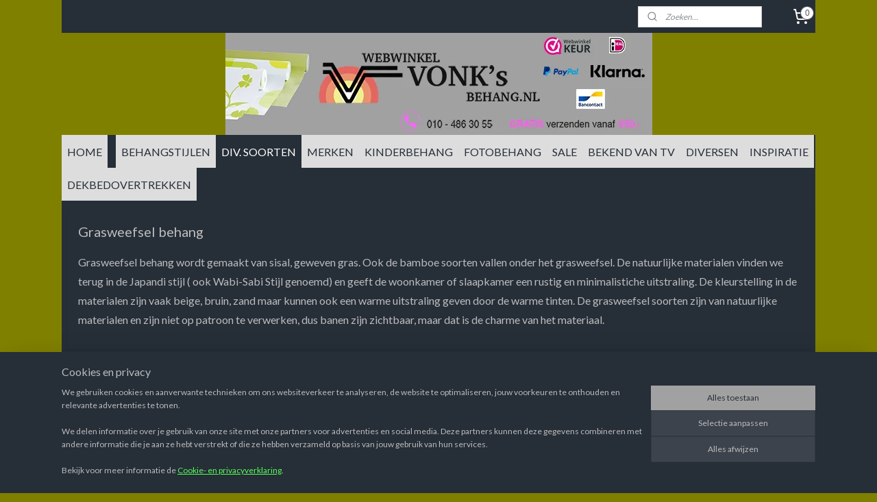

--- FILE ---
content_type: text/html; charset=UTF-8
request_url: https://www.webwinkelvonksbehang.nl/c-6828404-10/grasweefsel-behang/?sort_order=ascending&sort_method=by_relevance
body_size: 47084
content:
<!DOCTYPE html>
<!--[if lt IE 7]>
<html lang="nl"
      class="no-js lt-ie9 lt-ie8 lt-ie7 secure"> <![endif]-->
<!--[if IE 7]>
<html lang="nl"
      class="no-js lt-ie9 lt-ie8 is-ie7 secure"> <![endif]-->
<!--[if IE 8]>
<html lang="nl"
      class="no-js lt-ie9 is-ie8 secure"> <![endif]-->
<!--[if gt IE 8]><!-->
<html lang="nl" class="no-js secure">
<!--<![endif]-->
<head prefix="og: http://ogp.me/ns#">
    <meta http-equiv="Content-Type" content="text/html; charset=UTF-8"/>

    <title>Grasweefsel behang | Vonk&#039;s behang - Webwinkel Behang | 10</title>
    <meta name="description" content="(10) (10)" />
    <meta name="robots" content="noarchive"/>
    <meta name="robots" content="index,follow,noodp,noydir"/>
    
    <meta name="verify-v1" content="RR_NYH5xOY4h9NG_cKRzER-KeFjiCqEsCXjvaQEW8zw"/>
        <meta name="google-site-verification" content="RR_NYH5xOY4h9NG_cKRzER-KeFjiCqEsCXjvaQEW8zw"/>
    <meta name="viewport" content="width=device-width, initial-scale=1.0"/>
    <meta name="revisit-after" content="1 days"/>
    <meta name="generator" content="Mijnwebwinkel"/>
    <meta name="web_author" content="https://www.mijnwebwinkel.nl/"/>

    

    <meta property="og:site_name" content="Vonk`s behang - Webwinkel Behang"/>

    <meta property="og:title" content="Grasweefsel behang | Vonk&#039;s behang - Webwinkel Behang"/>
    <meta property="og:description" content="Grasweefsel behang wordt gemaakt van sisal, geweven gras. Ook de bamboe soorten vallen onder het grasweefsel."/>
    <meta property="og:type" content="website"/>
    <meta property="og:image" content="https://cdn.myonlinestore.eu/93d313eb-6be1-11e9-a722-44a8421b9960/image/cache/full/b96ce7429e3db53b0d51d66ec1bb040195544aad.jpg"/>
        <meta property="og:image" content="https://cdn.myonlinestore.eu/93d313eb-6be1-11e9-a722-44a8421b9960/image/cache/full/b96ce7429e3db53b0d51d66ec1bb040195544aad.jpg"/>
        <meta property="og:image" content="https://cdn.myonlinestore.eu/93d313eb-6be1-11e9-a722-44a8421b9960/image/cache/full/007c2467e9147ecc12d9f1f71bffd567bae54b71.jpg"/>
        <meta property="og:image" content="https://cdn.myonlinestore.eu/93d313eb-6be1-11e9-a722-44a8421b9960/image/cache/full/f729b95aa1240bd3ee4f8a2bafc49280360815dd.jpg"/>
        <meta property="og:image" content="https://cdn.myonlinestore.eu/93d313eb-6be1-11e9-a722-44a8421b9960/image/cache/full/65d77f3a7c5d155e7696b6456f0c134be9f3a37d.jpg"/>
        <meta property="og:image" content="https://cdn.myonlinestore.eu/93d313eb-6be1-11e9-a722-44a8421b9960/image/cache/full/83901b513faecf5ebaf63b454845fb9fa7c45349.jpg"/>
        <meta property="og:image" content="https://cdn.myonlinestore.eu/93d313eb-6be1-11e9-a722-44a8421b9960/image/cache/full/e9a7d9d61b985b843f5fa47bb4fc20d8a2458867.jpg"/>
        <meta property="og:image" content="https://cdn.myonlinestore.eu/93d313eb-6be1-11e9-a722-44a8421b9960/image/cache/full/839481d843609a9fe74a0c83c048c638041ccbf1.jpg"/>
        <meta property="og:image" content="https://cdn.myonlinestore.eu/93d313eb-6be1-11e9-a722-44a8421b9960/image/cache/full/989d7f4ac18e56c30e7c96ce10708123ed012bc5.jpg"/>
        <meta property="og:image" content="https://cdn.myonlinestore.eu/93d313eb-6be1-11e9-a722-44a8421b9960/image/cache/full/f732bf5753ca182d07b5ee4322a6821974e9bf17.jpg"/>
        <meta property="og:image" content="https://cdn.myonlinestore.eu/93d313eb-6be1-11e9-a722-44a8421b9960/image/cache/full/6f0c4e59d08fd6bb4ef0eaeee84be99d5ac9d26a.jpg"/>
        <meta property="og:image" content="https://cdn.myonlinestore.eu/93d313eb-6be1-11e9-a722-44a8421b9960/image/cache/full/e009e6a40f9eb20a3d8d5f0a87549bd4df96a8cb.jpg"/>
        <meta property="og:image" content="https://cdn.myonlinestore.eu/93d313eb-6be1-11e9-a722-44a8421b9960/image/cache/full/ca76af8aca796375f0c491933f565ff992c52064.jpg"/>
        <meta property="og:image" content="https://cdn.myonlinestore.eu/93d313eb-6be1-11e9-a722-44a8421b9960/image/cache/full/dca944d03a47849164049f6fa4dbf1680e992a9e.jpg"/>
        <meta property="og:image" content="https://cdn.myonlinestore.eu/93d313eb-6be1-11e9-a722-44a8421b9960/image/cache/full/d6297db67c7e13932a19a53793c6a5095c9df781.jpg"/>
        <meta property="og:url" content="https://www.webwinkelvonksbehang.nl/c-6828404-10/grasweefsel-behang/"/>

    <link rel="preload" as="style" href="https://static.myonlinestore.eu/assets/../js/fancybox/jquery.fancybox.css?20260123073340"
          onload="this.onload=null;this.rel='stylesheet'">
    <noscript>
        <link rel="stylesheet" href="https://static.myonlinestore.eu/assets/../js/fancybox/jquery.fancybox.css?20260123073340">
    </noscript>

    <link rel="stylesheet" type="text/css" href="https://asset.myonlinestore.eu/2AFaOYBIyBprYy4xqAVT7QDFLQkM9Z.css"/>

    <link rel="preload" as="style" href="https://static.myonlinestore.eu/assets/../fonts/fontawesome-6.4.2/css/fontawesome.min.css?20260123073340"
          onload="this.onload=null;this.rel='stylesheet'">
    <link rel="preload" as="style" href="https://static.myonlinestore.eu/assets/../fonts/fontawesome-6.4.2/css/solid.min.css?20260123073340"
          onload="this.onload=null;this.rel='stylesheet'">
    <link rel="preload" as="style" href="https://static.myonlinestore.eu/assets/../fonts/fontawesome-6.4.2/css/brands.min.css?20260123073340"
          onload="this.onload=null;this.rel='stylesheet'">
    <link rel="preload" as="style" href="https://static.myonlinestore.eu/assets/../fonts/fontawesome-6.4.2/css/v4-shims.min.css?20260123073340"
          onload="this.onload=null;this.rel='stylesheet'">
    <noscript>
        <link rel="stylesheet" href="https://static.myonlinestore.eu/assets/../fonts/font-awesome-4.1.0/css/font-awesome.4.1.0.min.css?20260123073340">
    </noscript>

    <link rel="preconnect" href="https://static.myonlinestore.eu/" crossorigin />
    <link rel="dns-prefetch" href="https://static.myonlinestore.eu/" />
    <link rel="preconnect" href="https://cdn.myonlinestore.eu" crossorigin />
    <link rel="dns-prefetch" href="https://cdn.myonlinestore.eu" />

    <script type="text/javascript" src="https://static.myonlinestore.eu/assets/../js/modernizr.js?20260123073340"></script>
        
    <link rel="canonical" href="https://www.webwinkelvonksbehang.nl/c-6828404-10/grasweefsel-behang/"/>
    <link rel="icon" type="image/png" href="https://cdn.myonlinestore.eu/93d313eb-6be1-11e9-a722-44a8421b9960/favicon-16x16.png?t=1769209071"
              sizes="16x16"/>
    <link rel="icon" type="image/png" href="https://cdn.myonlinestore.eu/93d313eb-6be1-11e9-a722-44a8421b9960/favicon-32x32.png?t=1769209071"
              sizes="32x32"/>
    <link rel="icon" type="image/png" href="https://cdn.myonlinestore.eu/93d313eb-6be1-11e9-a722-44a8421b9960/favicon-96x96.png?t=1769209071"
              sizes="96x96"/>
    <link rel="prev" href="https://www.webwinkelvonksbehang.nl/c-6828404-9/grasweefsel-behang/"/>
    <link rel="next" href="https://www.webwinkelvonksbehang.nl/c-6828404/grasweefsel-behang/"/>
    <script>
        var _rollbarConfig = {
        accessToken: 'd57a2075769e4401ab611d78421f1c89',
        captureUncaught: false,
        captureUnhandledRejections: false,
        verbose: false,
        payload: {
            environment: 'prod',
            person: {
                id: 70354,
            },
            ignoredMessages: [
                'request aborted',
                'network error',
                'timeout'
            ]
        },
        reportLevel: 'error'
    };
    // Rollbar Snippet
    !function(r){var e={};function o(n){if(e[n])return e[n].exports;var t=e[n]={i:n,l:!1,exports:{}};return r[n].call(t.exports,t,t.exports,o),t.l=!0,t.exports}o.m=r,o.c=e,o.d=function(r,e,n){o.o(r,e)||Object.defineProperty(r,e,{enumerable:!0,get:n})},o.r=function(r){"undefined"!=typeof Symbol&&Symbol.toStringTag&&Object.defineProperty(r,Symbol.toStringTag,{value:"Module"}),Object.defineProperty(r,"__esModule",{value:!0})},o.t=function(r,e){if(1&e&&(r=o(r)),8&e)return r;if(4&e&&"object"==typeof r&&r&&r.__esModule)return r;var n=Object.create(null);if(o.r(n),Object.defineProperty(n,"default",{enumerable:!0,value:r}),2&e&&"string"!=typeof r)for(var t in r)o.d(n,t,function(e){return r[e]}.bind(null,t));return n},o.n=function(r){var e=r&&r.__esModule?function(){return r.default}:function(){return r};return o.d(e,"a",e),e},o.o=function(r,e){return Object.prototype.hasOwnProperty.call(r,e)},o.p="",o(o.s=0)}([function(r,e,o){var n=o(1),t=o(4);_rollbarConfig=_rollbarConfig||{},_rollbarConfig.rollbarJsUrl=_rollbarConfig.rollbarJsUrl||"https://cdnjs.cloudflare.com/ajax/libs/rollbar.js/2.14.4/rollbar.min.js",_rollbarConfig.async=void 0===_rollbarConfig.async||_rollbarConfig.async;var a=n.setupShim(window,_rollbarConfig),l=t(_rollbarConfig);window.rollbar=n.Rollbar,a.loadFull(window,document,!_rollbarConfig.async,_rollbarConfig,l)},function(r,e,o){var n=o(2);function t(r){return function(){try{return r.apply(this,arguments)}catch(r){try{console.error("[Rollbar]: Internal error",r)}catch(r){}}}}var a=0;function l(r,e){this.options=r,this._rollbarOldOnError=null;var o=a++;this.shimId=function(){return o},"undefined"!=typeof window&&window._rollbarShims&&(window._rollbarShims[o]={handler:e,messages:[]})}var i=o(3),s=function(r,e){return new l(r,e)},d=function(r){return new i(s,r)};function c(r){return t(function(){var e=Array.prototype.slice.call(arguments,0),o={shim:this,method:r,args:e,ts:new Date};window._rollbarShims[this.shimId()].messages.push(o)})}l.prototype.loadFull=function(r,e,o,n,a){var l=!1,i=e.createElement("script"),s=e.getElementsByTagName("script")[0],d=s.parentNode;i.crossOrigin="",i.src=n.rollbarJsUrl,o||(i.async=!0),i.onload=i.onreadystatechange=t(function(){if(!(l||this.readyState&&"loaded"!==this.readyState&&"complete"!==this.readyState)){i.onload=i.onreadystatechange=null;try{d.removeChild(i)}catch(r){}l=!0,function(){var e;if(void 0===r._rollbarDidLoad){e=new Error("rollbar.js did not load");for(var o,n,t,l,i=0;o=r._rollbarShims[i++];)for(o=o.messages||[];n=o.shift();)for(t=n.args||[],i=0;i<t.length;++i)if("function"==typeof(l=t[i])){l(e);break}}"function"==typeof a&&a(e)}()}}),d.insertBefore(i,s)},l.prototype.wrap=function(r,e,o){try{var n;if(n="function"==typeof e?e:function(){return e||{}},"function"!=typeof r)return r;if(r._isWrap)return r;if(!r._rollbar_wrapped&&(r._rollbar_wrapped=function(){o&&"function"==typeof o&&o.apply(this,arguments);try{return r.apply(this,arguments)}catch(o){var e=o;throw e&&("string"==typeof e&&(e=new String(e)),e._rollbarContext=n()||{},e._rollbarContext._wrappedSource=r.toString(),window._rollbarWrappedError=e),e}},r._rollbar_wrapped._isWrap=!0,r.hasOwnProperty))for(var t in r)r.hasOwnProperty(t)&&(r._rollbar_wrapped[t]=r[t]);return r._rollbar_wrapped}catch(e){return r}};for(var p="log,debug,info,warn,warning,error,critical,global,configure,handleUncaughtException,handleAnonymousErrors,handleUnhandledRejection,captureEvent,captureDomContentLoaded,captureLoad".split(","),u=0;u<p.length;++u)l.prototype[p[u]]=c(p[u]);r.exports={setupShim:function(r,e){if(r){var o=e.globalAlias||"Rollbar";if("object"==typeof r[o])return r[o];r._rollbarShims={},r._rollbarWrappedError=null;var a=new d(e);return t(function(){e.captureUncaught&&(a._rollbarOldOnError=r.onerror,n.captureUncaughtExceptions(r,a,!0),e.wrapGlobalEventHandlers&&n.wrapGlobals(r,a,!0)),e.captureUnhandledRejections&&n.captureUnhandledRejections(r,a,!0);var t=e.autoInstrument;return!1!==e.enabled&&(void 0===t||!0===t||"object"==typeof t&&t.network)&&r.addEventListener&&(r.addEventListener("load",a.captureLoad.bind(a)),r.addEventListener("DOMContentLoaded",a.captureDomContentLoaded.bind(a))),r[o]=a,a})()}},Rollbar:d}},function(r,e){function o(r,e,o){if(e.hasOwnProperty&&e.hasOwnProperty("addEventListener")){for(var n=e.addEventListener;n._rollbarOldAdd&&n.belongsToShim;)n=n._rollbarOldAdd;var t=function(e,o,t){n.call(this,e,r.wrap(o),t)};t._rollbarOldAdd=n,t.belongsToShim=o,e.addEventListener=t;for(var a=e.removeEventListener;a._rollbarOldRemove&&a.belongsToShim;)a=a._rollbarOldRemove;var l=function(r,e,o){a.call(this,r,e&&e._rollbar_wrapped||e,o)};l._rollbarOldRemove=a,l.belongsToShim=o,e.removeEventListener=l}}r.exports={captureUncaughtExceptions:function(r,e,o){if(r){var n;if("function"==typeof e._rollbarOldOnError)n=e._rollbarOldOnError;else if(r.onerror){for(n=r.onerror;n._rollbarOldOnError;)n=n._rollbarOldOnError;e._rollbarOldOnError=n}e.handleAnonymousErrors();var t=function(){var o=Array.prototype.slice.call(arguments,0);!function(r,e,o,n){r._rollbarWrappedError&&(n[4]||(n[4]=r._rollbarWrappedError),n[5]||(n[5]=r._rollbarWrappedError._rollbarContext),r._rollbarWrappedError=null);var t=e.handleUncaughtException.apply(e,n);o&&o.apply(r,n),"anonymous"===t&&(e.anonymousErrorsPending+=1)}(r,e,n,o)};o&&(t._rollbarOldOnError=n),r.onerror=t}},captureUnhandledRejections:function(r,e,o){if(r){"function"==typeof r._rollbarURH&&r._rollbarURH.belongsToShim&&r.removeEventListener("unhandledrejection",r._rollbarURH);var n=function(r){var o,n,t;try{o=r.reason}catch(r){o=void 0}try{n=r.promise}catch(r){n="[unhandledrejection] error getting `promise` from event"}try{t=r.detail,!o&&t&&(o=t.reason,n=t.promise)}catch(r){}o||(o="[unhandledrejection] error getting `reason` from event"),e&&e.handleUnhandledRejection&&e.handleUnhandledRejection(o,n)};n.belongsToShim=o,r._rollbarURH=n,r.addEventListener("unhandledrejection",n)}},wrapGlobals:function(r,e,n){if(r){var t,a,l="EventTarget,Window,Node,ApplicationCache,AudioTrackList,ChannelMergerNode,CryptoOperation,EventSource,FileReader,HTMLUnknownElement,IDBDatabase,IDBRequest,IDBTransaction,KeyOperation,MediaController,MessagePort,ModalWindow,Notification,SVGElementInstance,Screen,TextTrack,TextTrackCue,TextTrackList,WebSocket,WebSocketWorker,Worker,XMLHttpRequest,XMLHttpRequestEventTarget,XMLHttpRequestUpload".split(",");for(t=0;t<l.length;++t)r[a=l[t]]&&r[a].prototype&&o(e,r[a].prototype,n)}}}},function(r,e){function o(r,e){this.impl=r(e,this),this.options=e,function(r){for(var e=function(r){return function(){var e=Array.prototype.slice.call(arguments,0);if(this.impl[r])return this.impl[r].apply(this.impl,e)}},o="log,debug,info,warn,warning,error,critical,global,configure,handleUncaughtException,handleAnonymousErrors,handleUnhandledRejection,_createItem,wrap,loadFull,shimId,captureEvent,captureDomContentLoaded,captureLoad".split(","),n=0;n<o.length;n++)r[o[n]]=e(o[n])}(o.prototype)}o.prototype._swapAndProcessMessages=function(r,e){var o,n,t;for(this.impl=r(this.options);o=e.shift();)n=o.method,t=o.args,this[n]&&"function"==typeof this[n]&&("captureDomContentLoaded"===n||"captureLoad"===n?this[n].apply(this,[t[0],o.ts]):this[n].apply(this,t));return this},r.exports=o},function(r,e){r.exports=function(r){return function(e){if(!e&&!window._rollbarInitialized){for(var o,n,t=(r=r||{}).globalAlias||"Rollbar",a=window.rollbar,l=function(r){return new a(r)},i=0;o=window._rollbarShims[i++];)n||(n=o.handler),o.handler._swapAndProcessMessages(l,o.messages);window[t]=n,window._rollbarInitialized=!0}}}}]);
    // End Rollbar Snippet
    </script>
    <script defer type="text/javascript" src="https://static.myonlinestore.eu/assets/../js/jquery.min.js?20260123073340"></script><script defer type="text/javascript" src="https://static.myonlinestore.eu/assets/../js/mww/shop.js?20260123073340"></script><script defer type="text/javascript" src="https://static.myonlinestore.eu/assets/../js/mww/shop/category.js?20260123073340"></script><script defer type="text/javascript" src="https://static.myonlinestore.eu/assets/../js/fancybox/jquery.fancybox.pack.js?20260123073340"></script><script defer type="text/javascript" src="https://static.myonlinestore.eu/assets/../js/fancybox/jquery.fancybox-thumbs.js?20260123073340"></script><script defer type="text/javascript" src="https://static.myonlinestore.eu/assets/../js/mww/image.js?20260123073340"></script><script defer type="text/javascript" src="https://static.myonlinestore.eu/assets/../js/mww/navigation.js?20260123073340"></script><script defer type="text/javascript" src="https://static.myonlinestore.eu/assets/../js/delay.js?20260123073340"></script><script defer type="text/javascript" src="https://static.myonlinestore.eu/assets/../js/mww/ajax.js?20260123073340"></script><script defer type="text/javascript" src="https://static.myonlinestore.eu/assets/../js/foundation/foundation.min.js?20260123073340"></script><script defer type="text/javascript" src="https://static.myonlinestore.eu/assets/../js/foundation/foundation/foundation.topbar.js?20260123073340"></script><script defer type="text/javascript" src="https://static.myonlinestore.eu/assets/../js/foundation/foundation/foundation.tooltip.js?20260123073340"></script><script defer type="text/javascript" src="https://static.myonlinestore.eu/assets/../js/mww/deferred.js?20260123073340"></script>
        <script src="https://static.myonlinestore.eu/assets/webpack/bootstrapper.ce10832e.js"></script>
    
    <script src="https://static.myonlinestore.eu/assets/webpack/vendor.85ea91e8.js" defer></script><script src="https://static.myonlinestore.eu/assets/webpack/main.c5872b2c.js" defer></script>
    
    <script src="https://static.myonlinestore.eu/assets/webpack/webcomponents.377dc92a.js" defer></script>
    
    <script src="https://static.myonlinestore.eu/assets/webpack/render.8395a26c.js" defer></script>

    <script>
        window.bootstrapper.add(new Strap('marketingScripts', []));
    </script>
        <script>
  window.dataLayer = window.dataLayer || [];

  function gtag() {
    dataLayer.push(arguments);
  }

    gtag(
    "consent",
    "default",
    {
      "ad_storage": "denied",
      "ad_user_data": "denied",
      "ad_personalization": "denied",
      "analytics_storage": "denied",
      "security_storage": "granted",
      "personalization_storage": "denied",
      "functionality_storage": "denied",
    }
  );

  gtag("js", new Date());
  gtag("config", 'G-HSRC51ENF9', { "groups": "myonlinestore" });gtag("config", 'G-7PREKB40W5');</script>
<script async src="https://www.googletagmanager.com/gtag/js?id=G-HSRC51ENF9"></script>
        <script>
        
    </script>
        
<script>
    var marketingStrapId = 'marketingScripts'
    var marketingScripts = window.bootstrapper.use(marketingStrapId);

    if (marketingScripts === null) {
        marketingScripts = [];
    }

    
    window.bootstrapper.update(new Strap(marketingStrapId, marketingScripts));
</script>
    <noscript>
        <style>ul.products li {
                opacity: 1 !important;
            }</style>
    </noscript>

            <script>
                (function (w, d, s, l, i) {
            w[l] = w[l] || [];
            w[l].push({
                'gtm.start':
                    new Date().getTime(), event: 'gtm.js'
            });
            var f = d.getElementsByTagName(s)[0],
                j = d.createElement(s), dl = l != 'dataLayer' ? '&l=' + l : '';
            j.async = true;
            j.src =
                'https://www.googletagmanager.com/gtm.js?id=' + i + dl;
            f.parentNode.insertBefore(j, f);
        })(window, document, 'script', 'dataLayer', 'GTM-MSQ3L6L');
                (function (w, d, s, l, i) {
            w[l] = w[l] || [];
            w[l].push({
                'gtm.start':
                    new Date().getTime(), event: 'gtm.js'
            });
            var f = d.getElementsByTagName(s)[0],
                j = d.createElement(s), dl = l != 'dataLayer' ? '&l=' + l : '';
            j.async = true;
            j.src =
                'https://www.googletagmanager.com/gtm.js?id=' + i + dl;
            f.parentNode.insertBefore(j, f);
        })(window, document, 'script', 'dataLayer', 'GTM-WMNQ2D4');
            </script>

</head>
<body    class="lang-nl_NL layout-width-1100 oneColumn">

    <noscript>
                    <iframe src="https://www.googletagmanager.com/ns.html?id=GTM-MSQ3L6L" height="0" width="0"
                    style="display:none;visibility:hidden"></iframe>
                    <iframe src="https://www.googletagmanager.com/ns.html?id=GTM-WMNQ2D4" height="0" width="0"
                    style="display:none;visibility:hidden"></iframe>
            </noscript>


<header>
    <a tabindex="0" id="skip-link" class="button screen-reader-text" href="#content">Spring naar de hoofdtekst</a>
</header>


<div id="react_element__filter"></div>

<div class="site-container">
    <div class="inner-wrap">
                    <nav class="tab-bar mobile-navigation custom-topbar ">
    <section class="left-button" style="display: none;">
        <a class="mobile-nav-button"
           href="#" data-react-trigger="mobile-navigation-toggle">
                <div   
    aria-hidden role="img"
    class="icon icon--sf-menu
        "
    >
    <svg><use xlink:href="#sf-menu"></use></svg>
    </div>
&#160;
                <span>Menu</span>        </a>
    </section>
    <section class="title-section">
        <span class="title">Vonk`s behang - Webwinkel Behang</span>
    </section>
    <section class="right-button">

                                    
        <a href="/cart/" class="cart-icon hidden">
                <div   
    aria-hidden role="img"
    class="icon icon--sf-shopping-cart
        "
    >
    <svg><use xlink:href="#sf-shopping-cart"></use></svg>
    </div>
            <span class="cart-count" style="display: none"></span>
        </a>
    </section>
</nav>
        
        
        <div class="bg-container custom-css-container"             data-active-language="nl"
            data-current-date="24-01-2026"
            data-category-id="6828404"
            data-article-id="unknown"
            data-article-category-id="unknown"
            data-article-name="unknown"
        >
            <noscript class="no-js-message">
                <div class="inner">
                    Javascript is uitgeschakeld.


Zonder Javascript is het niet mogelijk bestellingen te plaatsen in deze webwinkel en zijn een aantal functionaliteiten niet beschikbaar.
                </div>
            </noscript>

            <div id="header">
                <div id="react_root"><!-- --></div>
                <div
                    class="header-bar-top">
                                                
<div class="row header-bar-inner" data-bar-position="top" data-options="sticky_on: large; is_hover: true; scrolltop: true;" data-topbar>
    <section class="top-bar-section">
                                    <div class="module-container search align-right2">
                    <div class="react_element__searchbox" 
    data-post-url="/search/" 
    data-search-phrase=""></div>

                </div>
                                                <div class="module-container cart align-right">
                    
<div class="header-cart module moduleCartCompact" data-ajax-cart-replace="true" data-productcount="0">
            <a href="/cart/?category_id=6828404" class="foldout-cart">
                <div   
    aria-hidden role="img"
    class="icon icon--sf-shopping-cart
        "
            title="Winkelwagen"
    >
    <svg><use xlink:href="#sf-shopping-cart"></use></svg>
    </div>
            <span class="count">0</span>
        </a>
        <div class="hidden-cart-details">
            <div class="invisible-hover-area">
                <div data-mobile-cart-replace="true" class="cart-details">
                                            <div class="cart-summary">
                            Geen artikelen in winkelwagen.
                        </div>
                                    </div>

                            </div>
        </div>
    </div>

                </div>
                        </section>
</div>

                                    </div>

                



<sf-header-image
    class="web-component"
    header-element-height="149px"
    align="center"
    store-name="Vonk`s behang - Webwinkel Behang"
    store-url="https://www.webwinkelvonksbehang.nl/"
    background-image-url="https://cdn.myonlinestore.eu/93d313eb-6be1-11e9-a722-44a8421b9960/nl_NL_image_header_4.png?t=1769209071"
    mobile-background-image-url=""
    logo-custom-width=""
    logo-custom-height=""
    page-column-width="1100"
    style="
        height: 149px;

        --background-color: #808000;
        --background-height: 149px;
        --background-aspect-ratio: 4.1812080536913;
        --scaling-background-aspect-ratio: 7.3825503355705;
        --mobile-background-height: 0px;
        --mobile-background-aspect-ratio: 1;
        --color: #FFFFFF;
        --logo-custom-width: auto;
        --logo-custom-height: auto;
        --logo-aspect-ratio: 1
        ">
    </sf-header-image>
                <div class="header-bar-bottom">
                                                
<div class="row header-bar-inner" data-bar-position="header" data-options="sticky_on: large; is_hover: true; scrolltop: true;" data-topbar>
    <section class="top-bar-section">
                                    <nav class="module-container navigation  align-left">
                    <ul>
                            




<li class="">
            <a href="https://www.webwinkelvonksbehang.nl/" class="no_underline">
            HOME
                    </a>

                                </li>
    



    
<li class="divider">
            <hr>
    </li>
    

    


<li class="has-dropdown">
            <a href="https://www.webwinkelvonksbehang.nl/c-925151/behangstijlen/" class="no_underline">
            BEHANGSTIJLEN
                    </a>

                                    <ul class="dropdown">
                        




<li class="">
            <a href="https://www.webwinkelvonksbehang.nl/c-6819449/art-deco-behang/" class="no_underline">
            Art Deco behang
                    </a>

                                </li>
    




<li class="">
            <a href="https://www.webwinkelvonksbehang.nl/c-966049/barok-behang/" class="no_underline">
            Barok behang
                    </a>

                                </li>
    




<li class="">
            <a href="https://www.webwinkelvonksbehang.nl/c-6819458/bladeren-behang/" class="no_underline">
            Bladeren behang
                    </a>

                                </li>
    




<li class="">
            <a href="https://www.webwinkelvonksbehang.nl/c-6819461/bloemen-behang/" class="no_underline">
            Bloemen Behang
                    </a>

                                </li>
    




<li class="">
            <a href="https://www.webwinkelvonksbehang.nl/c-966053/botanisch-behang/" class="no_underline">
            Botanisch behang
                    </a>

                                </li>
    




<li class="">
            <a href="https://www.webwinkelvonksbehang.nl/c-1736284/dieren-vogels-behang/" class="no_underline">
            Dieren/Vogels behang
                    </a>

                                </li>
    




<li class="">
            <a href="https://www.webwinkelvonksbehang.nl/c-4587222/etnisch-behang/" class="no_underline">
            Etnisch Behang
                    </a>

                                </li>
    

    


<li class="has-dropdown">
            <a href="https://www.webwinkelvonksbehang.nl/c-1648820/exclusief-velours-behang/" class="no_underline">
            Exclusief/Velours Behang
                    </a>

                                    <ul class="dropdown">
                        




<li class="">
            <a href="https://www.webwinkelvonksbehang.nl/c-2055992/micawall/" class="no_underline">
            Micawall
                    </a>

                                </li>
                </ul>
                        </li>
    




<li class="">
            <a href="https://www.webwinkelvonksbehang.nl/c-3851373/glitter-behang/" class="no_underline">
            Glitter behang
                    </a>

                                </li>
    




<li class="">
            <a href="https://www.webwinkelvonksbehang.nl/c-6819452/grafisch-behang/" class="no_underline">
            Grafisch behang
                    </a>

                                </li>
    




<li class="">
            <a href="https://www.webwinkelvonksbehang.nl/c-6820574/honingraat-behang/" class="no_underline">
            Honingraat behang
                    </a>

                                </li>
    




<li class="">
            <a href="https://www.webwinkelvonksbehang.nl/c-6819470/hotel-chique/" class="no_underline">
            Hotel Chique
                    </a>

                                </li>
    




<li class="">
            <a href="https://www.webwinkelvonksbehang.nl/c-974163/hout-behang/" class="no_underline">
            Hout Behang
                    </a>

                                </li>
    




<li class="">
            <a href="https://www.webwinkelvonksbehang.nl/c-6820568/huiden-behang/" class="no_underline">
            Huiden behang
                    </a>

                                </li>
    




<li class="">
            <a href="https://www.webwinkelvonksbehang.nl/c-2947898/industrieel-beton-behang/" class="no_underline">
            Industrieel/ Beton behang
                    </a>

                                </li>
    




<li class="">
            <a href="https://www.webwinkelvonksbehang.nl/c-6847415/japandi-behang/" class="no_underline">
            Japandi behang
                    </a>

                                </li>
    




<li class="">
            <a href="https://www.webwinkelvonksbehang.nl/c-3116640/keuken-behang/" class="no_underline">
            Keuken behang
                    </a>

                                </li>
    




<li class="">
            <a href="https://www.webwinkelvonksbehang.nl/c-966050/klassiek-behang/" class="no_underline">
            Klassiek behang
                    </a>

                                </li>
    




<li class="">
            <a href="https://www.webwinkelvonksbehang.nl/c-6819455/landelijk-behang/" class="no_underline">
            Landelijk behang
                    </a>

                                </li>
    




<li class="">
            <a href="https://www.webwinkelvonksbehang.nl/c-966051/modern-behang/" class="no_underline">
            Modern behang
                    </a>

                                </li>
    




<li class="">
            <a href="https://www.webwinkelvonksbehang.nl/c-1969957/natuurlijk-materialen-behang/" class="no_underline">
            Natuurlijk materialen behang
                    </a>

                                </li>
    




<li class="">
            <a href="https://www.webwinkelvonksbehang.nl/c-1040287/pip-studio-behang/" class="no_underline">
            Pip Studio behang
                    </a>

                                </li>
    




<li class="">
            <a href="https://www.webwinkelvonksbehang.nl/c-966052/retro-behang/" class="no_underline">
            Retro behang
                    </a>

                                </li>
    




<li class="">
            <a href="https://www.webwinkelvonksbehang.nl/c-6819467/romantisch-behang/" class="no_underline">
            Romantisch behang
                    </a>

                                </li>
    




<li class="">
            <a href="https://www.webwinkelvonksbehang.nl/c-966054/ruiten-behang/" class="no_underline">
            Ruiten behang
                    </a>

                                </li>
    




<li class="">
            <a href="https://www.webwinkelvonksbehang.nl/c-2152422/steden-behang/" class="no_underline">
            Steden behang
                    </a>

                                </li>
    




<li class="">
            <a href="https://www.webwinkelvonksbehang.nl/c-3395049/stenen-marmer-behang/" class="no_underline">
            Stenen/Marmer  behang
                    </a>

                                </li>
    




<li class="">
            <a href="https://www.webwinkelvonksbehang.nl/c-6819464/stippen-behang/" class="no_underline">
            Stippen behang
                    </a>

                                </li>
    




<li class="">
            <a href="https://www.webwinkelvonksbehang.nl/c-966056/strepen-behang/" class="no_underline">
            Strepen Behang
                    </a>

                                </li>
    




<li class="">
            <a href="https://www.webwinkelvonksbehang.nl/c-6820571/tegel-behang/" class="no_underline">
            Tegel behang
                    </a>

                                </li>
    




<li class="">
            <a href="https://www.webwinkelvonksbehang.nl/c-6820580/tropisch-behang/" class="no_underline">
            Tropisch behang
                    </a>

                                </li>
    




<li class="">
            <a href="https://www.webwinkelvonksbehang.nl/c-966057/uni-behang/" class="no_underline">
            Uni behang
                    </a>

                                </li>
    




<li class="">
            <a href="https://www.webwinkelvonksbehang.nl/c-2169938/vintage-behang/" class="no_underline">
            Vintage behang
                    </a>

                                </li>
    




<li class="">
            <a href="https://www.webwinkelvonksbehang.nl/c-6820577/visgraat-behang/" class="no_underline">
            Visgraat behang
                    </a>

                                </li>
    




<li class="">
            <a href="https://www.webwinkelvonksbehang.nl/c-2136107/3d-behang/" class="no_underline">
             3D behang
                    </a>

                                </li>
                </ul>
                        </li>
    

    
    

<li class="has-dropdown active">
            <a href="https://www.webwinkelvonksbehang.nl/c-6819428/div-soorten/" class="no_underline">
            DIV. SOORTEN
                    </a>

                                    <ul class="dropdown">
                        




<li class="">
            <a href="https://www.webwinkelvonksbehang.nl/c-1157525/renovlies-behang/" class="no_underline">
            Renovlies behang
                    </a>

                                </li>
    


    

<li class="active">
            <a href="https://www.webwinkelvonksbehang.nl/c-6828404/grasweefsel-behang/" class="no_underline">
            Grasweefsel  behang
                    </a>

                                </li>
    




<li class="">
            <a href="https://www.webwinkelvonksbehang.nl/c-1536364/behangranden/" class="no_underline">
            Behangranden
                    </a>

                                </li>
    




<li class="">
            <a href="https://www.webwinkelvonksbehang.nl/c-3712324/stickers/" class="no_underline">
            Stickers
                    </a>

                                </li>
    




<li class="">
            <a href="https://www.webwinkelvonksbehang.nl/c-6704885/cirkel-behang/" class="no_underline">
            Cirkel behang
                    </a>

                                </li>
                </ul>
                        </li>
    

    


<li class="has-dropdown">
            <a href="https://www.webwinkelvonksbehang.nl/c-1037073/merken/" class="no_underline">
            MERKEN
                    </a>

                                    <ul class="dropdown">
                        

    


<li class="has-dropdown">
            <a href="https://www.webwinkelvonksbehang.nl/c-1664529/arte/" class="no_underline">
            Arte
                    </a>

                                    <ul class="dropdown">
                        




<li class="">
            <a href="https://www.webwinkelvonksbehang.nl/c-3805840/arte-avalon/" class="no_underline">
            Arte Avalon
                    </a>

                                </li>
    




<li class="">
            <a href="https://www.webwinkelvonksbehang.nl/c-3753570/arte-cobra/" class="no_underline">
            Arte Cobra
                    </a>

                                </li>
    




<li class="">
            <a href="https://www.webwinkelvonksbehang.nl/c-3746050/arte-graphite-mica/" class="no_underline">
            Arte Graphite/Mica
                    </a>

                                </li>
    




<li class="">
            <a href="https://www.webwinkelvonksbehang.nl/c-4056509/arte-ligna/" class="no_underline">
            Arte Ligna
                    </a>

                                </li>
    




<li class="">
            <a href="https://www.webwinkelvonksbehang.nl/c-4745512/arte-minerals/" class="no_underline">
            Arte Minerals
                    </a>

                                </li>
    




<li class="">
            <a href="https://www.webwinkelvonksbehang.nl/c-7363052/arte-manila/" class="no_underline">
            Arte Manila
                    </a>

                                </li>
    




<li class="">
            <a href="https://www.webwinkelvonksbehang.nl/c-5540304/arte-monsoon-facet/" class="no_underline">
            Arte Monsoon/Facet
                    </a>

                                </li>
    




<li class="">
            <a href="https://www.webwinkelvonksbehang.nl/c-7672528/arte-tali/" class="no_underline">
            Arte Tali
                    </a>

                                </li>
    




<li class="">
            <a href="https://www.webwinkelvonksbehang.nl/c-7710419/arte-textura-ignis/" class="no_underline">
            Arte Textura Ignis
                    </a>

                                </li>
                </ul>
                        </li>
    

    


<li class="has-dropdown">
            <a href="https://www.webwinkelvonksbehang.nl/c-1037079/as-creation-living-walls/" class="no_underline">
            AS Creation/Living Walls
                    </a>

                                    <ul class="dropdown">
                        




<li class="">
            <a href="https://www.webwinkelvonksbehang.nl/c-7488753/anna-d-andrea/" class="no_underline">
            Anna D&#039;Andrea 
                    </a>

                                </li>
    




<li class="">
            <a href="https://www.webwinkelvonksbehang.nl/c-3084031/ap-digital-2-fotobehang/" class="no_underline">
             AP Digital 2 Fotobehang
                    </a>

                                </li>
    




<li class="">
            <a href="https://www.webwinkelvonksbehang.nl/c-4136629/ap-digital-3-fotobehang/" class="no_underline">
             AP Digital 3 Fotobehang
                    </a>

                                </li>
    




<li class="">
            <a href="https://www.webwinkelvonksbehang.nl/c-4743952/ap-digital-4-fotobehang/" class="no_underline">
             AP Digital 4 Fotobehang
                    </a>

                                </li>
    




<li class="">
            <a href="https://www.webwinkelvonksbehang.nl/c-6933155/arcade/" class="no_underline">
             Arcade
                    </a>

                                </li>
    




<li class="">
            <a href="https://www.webwinkelvonksbehang.nl/c-6148886/artist-fotobehang/" class="no_underline">
             Artist Fotobehang
                    </a>

                                </li>
    




<li class="">
            <a href="https://www.webwinkelvonksbehang.nl/c-6868439/art-of-eden/" class="no_underline">
             Art Of Eden
                    </a>

                                </li>
    




<li class="">
            <a href="https://www.webwinkelvonksbehang.nl/c-7395224/aquarell-dreams/" class="no_underline">
            Aquarell Dreams
                    </a>

                                </li>
    




<li class="">
            <a href="https://www.webwinkelvonksbehang.nl/c-3002080/beton/" class="no_underline">
             Beton
                    </a>

                                </li>
    




<li class="">
            <a href="https://www.webwinkelvonksbehang.nl/c-6592845/the-bos-the-battle-of-style/" class="no_underline">
             The Bos /The Battle of Style
                    </a>

                                </li>
    




<li class="">
            <a href="https://www.webwinkelvonksbehang.nl/c-5232433/boys-girls-6-uitlopende-collectie/" class="no_underline">
             Boys &amp; Girls 6 uitlopende collectie
                    </a>

                                </li>
    




<li class="">
            <a href="https://www.webwinkelvonksbehang.nl/c-7705916/cosmo-living-cosmopolitan/" class="no_underline">
            Cosmo Living/Cosmopolitan
                    </a>

                                </li>
    




<li class="">
            <a href="https://www.webwinkelvonksbehang.nl/c-6188669/cuba-uitlopende-collectie/" class="no_underline">
             Cuba uitlopende collectie
                    </a>

                                </li>
    




<li class="">
            <a href="https://www.webwinkelvonksbehang.nl/c-7355054/daniel-hechter-7/" class="no_underline">
            Daniel Hechter 7
                    </a>

                                </li>
    




<li class="">
            <a href="https://www.webwinkelvonksbehang.nl/c-5371867/designwalls-fotowanden/" class="no_underline">
             Designwalls Fotowanden
                    </a>

                                </li>
    




<li class="">
            <a href="https://www.webwinkelvonksbehang.nl/c-6765374/designwalls-2-fotowanden/" class="no_underline">
             Designwalls 2 Fotowanden
                    </a>

                                </li>
    




<li class="">
            <a href="https://www.webwinkelvonksbehang.nl/c-7048691/drawn-into-nature/" class="no_underline">
            Drawn into Nature
                    </a>

                                </li>
    




<li class="">
            <a href="https://www.webwinkelvonksbehang.nl/c-6211553/dream-flowery/" class="no_underline">
             Dream Flowery
                    </a>

                                </li>
    




<li class="">
            <a href="https://www.webwinkelvonksbehang.nl/c-7468020/elements-2/" class="no_underline">
            Elements 2
                    </a>

                                </li>
    




<li class="">
            <a href="https://www.webwinkelvonksbehang.nl/c-7066286/famous-garden/" class="no_underline">
            Famous Garden
                    </a>

                                </li>
    




<li class="">
            <a href="https://www.webwinkelvonksbehang.nl/c-5882250/floral-impression-architect-paper/" class="no_underline">
             Floral Impression/Architect Paper
                    </a>

                                </li>
    




<li class="">
            <a href="https://www.webwinkelvonksbehang.nl/c-7286463/french-affair/" class="no_underline">
            French Affair
                    </a>

                                </li>
    




<li class="">
            <a href="https://www.webwinkelvonksbehang.nl/c-5389860/geo-nordic-uitlopende-collectie/" class="no_underline">
             Geo Nordic uitlopende collectie
                    </a>

                                </li>
    




<li class="">
            <a href="https://www.webwinkelvonksbehang.nl/c-5017592/greenery-uitlopende-collectie/" class="no_underline">
             Greenery uitlopende collectie
                    </a>

                                </li>
    




<li class="">
            <a href="https://www.webwinkelvonksbehang.nl/c-7100735/jade/" class="no_underline">
            Jade
                    </a>

                                </li>
    




<li class="">
            <a href="https://www.webwinkelvonksbehang.nl/c-7541136/lilly-en-luis/" class="no_underline">
            Lilly en Luis
                    </a>

                                </li>
    




<li class="">
            <a href="https://www.webwinkelvonksbehang.nl/c-6291936/little-love/" class="no_underline">
             Little Love
                    </a>

                                </li>
    




<li class="">
            <a href="https://www.webwinkelvonksbehang.nl/c-5305108/living-walls-by-patel/" class="no_underline">
             Living Walls by Patel
                    </a>

                                </li>
    




<li class="">
            <a href="https://www.webwinkelvonksbehang.nl/c-7468011/metropolis-michalsky-6/" class="no_underline">
            Metropolis Michalsky 6
                    </a>

                                </li>
    




<li class="">
            <a href="https://www.webwinkelvonksbehang.nl/c-4798715/metropolitan-stories/" class="no_underline">
            Metropolitan Stories
                    </a>

                                </li>
    




<li class="">
            <a href="https://www.webwinkelvonksbehang.nl/c-5625082/metropolitan-stories-2/" class="no_underline">
              Metropolitan Stories 2
                    </a>

                                </li>
    




<li class="">
            <a href="https://www.webwinkelvonksbehang.nl/c-7473543/metropolitan-stories-hotspot/" class="no_underline">
            Metropolitan Stories Hotspot
                    </a>

                                </li>
    




<li class="">
            <a href="https://www.webwinkelvonksbehang.nl/c-6130027/metropolitan-stories-the-wall/" class="no_underline">
             Metropolitan Stories The Wall
                    </a>

                                </li>
    




<li class="">
            <a href="https://www.webwinkelvonksbehang.nl/c-6888644/metropolitan-stories-the-wall-2-travel-styles/" class="no_underline">
             Metropolitan Stories The Wall 2/Travel Styles
                    </a>

                                </li>
    




<li class="">
            <a href="https://www.webwinkelvonksbehang.nl/c-6862076/metropolitan-stories-travel-styles/" class="no_underline">
             Metropolitan Stories Travel Styles
                    </a>

                                </li>
    




<li class="">
            <a href="https://www.webwinkelvonksbehang.nl/c-5134903/new-walls/" class="no_underline">
             New Walls
                    </a>

                                </li>
    




<li class="">
            <a href="https://www.webwinkelvonksbehang.nl/c-7361525/pintwalls-2/" class="no_underline">
            Pintwalls 2
                    </a>

                                </li>
    




<li class="">
            <a href="https://www.webwinkelvonksbehang.nl/c-7497531/pure-elegance/" class="no_underline">
            Pure Elegance
                    </a>

                                </li>
    




<li class="">
            <a href="https://www.webwinkelvonksbehang.nl/c-7044566/retro-chic/" class="no_underline">
            Retro Chic
                    </a>

                                </li>
    




<li class="">
            <a href="https://www.webwinkelvonksbehang.nl/c-7191346/stories-of-life/" class="no_underline">
            Stories of Life
                    </a>

                                </li>
    




<li class="">
            <a href="https://www.webwinkelvonksbehang.nl/c-7292324/the-wall-art-edition-fotobehang/" class="no_underline">
            The Wall Art Edition Fotobehang 
                    </a>

                                </li>
    




<li class="">
            <a href="https://www.webwinkelvonksbehang.nl/c-6488751/versace-5/" class="no_underline">
             Versace 5
                    </a>

                                </li>
    




<li class="">
            <a href="https://www.webwinkelvonksbehang.nl/c-4551948/walls-by-patel-1-fotobehang/" class="no_underline">
             Walls by Patel 1 Fotobehang 
                    </a>

                                </li>
    




<li class="">
            <a href="https://www.webwinkelvonksbehang.nl/c-4938269/walls-by-patel-2-fotobehang/" class="no_underline">
             Walls by Patel 2 Fotobehang
                    </a>

                                </li>
    




<li class="">
            <a href="https://www.webwinkelvonksbehang.nl/c-6557952/walls-by-patel-3-fotobehang/" class="no_underline">
             Walls by Patel 3 Fotobehang 
                    </a>

                                </li>
                </ul>
                        </li>
    

    


<li class="has-dropdown">
            <a href="https://www.webwinkelvonksbehang.nl/c-1038423/behangexpresse-spits/" class="no_underline">
            Behangexpresse/Spits
                    </a>

                                    <ul class="dropdown">
                        




<li class="">
            <a href="https://www.webwinkelvonksbehang.nl/c-4614974/abby-bryan/" class="no_underline">
            Abby &amp; Bryan
                    </a>

                                </li>
    




<li class="">
            <a href="https://www.webwinkelvonksbehang.nl/c-4060824/arcadia/" class="no_underline">
            Arcadia
                    </a>

                                </li>
    




<li class="">
            <a href="https://www.webwinkelvonksbehang.nl/c-5369693/checking-out-nature-select-d-fotowanden/" class="no_underline">
            Checking out Nature/Select.D    Fotowanden
                    </a>

                                </li>
    




<li class="">
            <a href="https://www.webwinkelvonksbehang.nl/c-5869542/circle-of-life-fotowanden-cirkels-select-d/" class="no_underline">
            Circle of Life/Fotowanden/Cirkels Select.D
                    </a>

                                </li>
    




<li class="">
            <a href="https://www.webwinkelvonksbehang.nl/c-3736298/colorchoc-fotobehang/" class="no_underline">
            Colorchoc/Fotobehang
                    </a>

                                </li>
    




<li class="">
            <a href="https://www.webwinkelvonksbehang.nl/c-4723646/colorful-fotobehang/" class="no_underline">
            Colorful/Fotobehang
                    </a>

                                </li>
    




<li class="">
            <a href="https://www.webwinkelvonksbehang.nl/c-7123085/connected-ingk-fotowanden/" class="no_underline">
            Connected/INGK Fotowanden
                    </a>

                                </li>
    




<li class="">
            <a href="https://www.webwinkelvonksbehang.nl/c-6587985/dreaming-of-nature-fotowanden-van-colorchoc/" class="no_underline">
            Dreaming of Nature/Fotowanden van Colorchoc
                    </a>

                                </li>
    




<li class="">
            <a href="https://www.webwinkelvonksbehang.nl/c-5393507/esbjerg-fotowanden-van-colorchoc/" class="no_underline">
            Esbjerg/Fotowanden van Colorchoc
                    </a>

                                </li>
    




<li class="">
            <a href="https://www.webwinkelvonksbehang.nl/c-5780682/floral-utopia-fotowanden/" class="no_underline">
            Floral Utopia/Fotowanden
                    </a>

                                </li>
    




<li class="">
            <a href="https://www.webwinkelvonksbehang.nl/c-5167075/happy-living-happiness/" class="no_underline">
            Happy Living/ Happiness
                    </a>

                                </li>
    




<li class="">
            <a href="https://www.webwinkelvonksbehang.nl/c-4273593/kay-liv/" class="no_underline">
            Kay &amp; Liv
                    </a>

                                </li>
    




<li class="">
            <a href="https://www.webwinkelvonksbehang.nl/c-5163170/kate-andy/" class="no_underline">
            Kate &amp; Andy
                    </a>

                                </li>
    




<li class="">
            <a href="https://www.webwinkelvonksbehang.nl/c-4947284/light-dark-digitale-fotowanden/" class="no_underline">
            Light &amp; Dark/Digitale fotowanden
                    </a>

                                </li>
    




<li class="">
            <a href="https://www.webwinkelvonksbehang.nl/c-4801231/morris-mila/" class="no_underline">
            Morris &amp; Mila
                    </a>

                                </li>
    




<li class="">
            <a href="https://www.webwinkelvonksbehang.nl/c-4259268/new-materials-colorchoc/" class="no_underline">
            New Materials/Colorchoc
                    </a>

                                </li>
    




<li class="">
            <a href="https://www.webwinkelvonksbehang.nl/c-6843206/olive-noah-kidswalls-fotobehang/" class="no_underline">
            Olive &amp; Noah/KidsWalls Fotobehang
                    </a>

                                </li>
    




<li class="">
            <a href="https://www.webwinkelvonksbehang.nl/c-5455178/paradisio/" class="no_underline">
            Paradisio 
                    </a>

                                </li>
    




<li class="">
            <a href="https://www.webwinkelvonksbehang.nl/c-5227310/passion-for-materials-fotobehang/" class="no_underline">
            Passion for Materials Fotobehang 
                    </a>

                                </li>
    




<li class="">
            <a href="https://www.webwinkelvonksbehang.nl/c-6583137/platinum-shapes/" class="no_underline">
            Platinum Shapes
                    </a>

                                </li>
    




<li class="">
            <a href="https://www.webwinkelvonksbehang.nl/c-6631671/reflect/" class="no_underline">
            Reflect
                    </a>

                                </li>
    




<li class="">
            <a href="https://www.webwinkelvonksbehang.nl/c-5810377/sofie-junar-fotobehang/" class="no_underline">
            Sofie &amp; Junar Fotobehang
                    </a>

                                </li>
    




<li class="">
            <a href="https://www.webwinkelvonksbehang.nl/c-4797067/special-edition-fotobehang/" class="no_underline">
            Special Edition/Fotobehang
                    </a>

                                </li>
    




<li class="">
            <a href="https://www.webwinkelvonksbehang.nl/c-4496692/timesless-3d-fotobehang/" class="no_underline">
            Timesless/3D Fotobehang
                    </a>

                                </li>
    




<li class="">
            <a href="https://www.webwinkelvonksbehang.nl/c-6726440/treasure-of-nature-fotowanden/" class="no_underline">
            Treasure of Nature Fotowanden
                    </a>

                                </li>
                </ul>
                        </li>
    

    


<li class="has-dropdown">
            <a href="https://www.webwinkelvonksbehang.nl/c-1460168/bn-walls/" class="no_underline">
            BN Walls
                    </a>

                                    <ul class="dropdown">
                        




<li class="">
            <a href="https://www.webwinkelvonksbehang.nl/c-5181029/cubiq/" class="no_underline">
            Cubiq
                    </a>

                                </li>
    




<li class="">
            <a href="https://www.webwinkelvonksbehang.nl/c-3932673/van-gogh/" class="no_underline">
            Van Gogh
                    </a>

                                </li>
    




<li class="">
            <a href="https://www.webwinkelvonksbehang.nl/c-5002972/van-gogh-2/" class="no_underline">
            Van Gogh 2
                    </a>

                                </li>
    




<li class="">
            <a href="https://www.webwinkelvonksbehang.nl/c-5183874/zen/" class="no_underline">
            Zen
                    </a>

                                </li>
                </ul>
                        </li>
    

    


<li class="has-dropdown">
            <a href="https://www.webwinkelvonksbehang.nl/c-1040233/dutch-wallcoverings-spits/" class="no_underline">
            Dutch Wallcoverings/Spits
                    </a>

                                    <ul class="dropdown">
                        



    
<li class="divider">
            <hr>
    </li>
    




<li class="">
            <a href="https://www.webwinkelvonksbehang.nl/c-6508581/visualizer-spits-wallcoverings-uw-favoriete-behang-in-uw-eigen-kamer-te-zien/" class="no_underline">
            Visualizer/ Spits Wallcoverings Uw favoriete behang in Uw eigen kamer te zien !
                    </a>

                                </li>
    




<li class="">
            <a href="https://www.webwinkelvonksbehang.nl/c-7723850/abby-bryan-fotobehang/" class="no_underline">
            Abby &amp; Bryan Fotobehang
                    </a>

                                </li>
    




<li class="">
            <a href="https://www.webwinkelvonksbehang.nl/c-2734826/ag-design-fotobehang/" class="no_underline">
            AG Design/Fotobehang
                    </a>

                                </li>
    




<li class="">
            <a href="https://www.webwinkelvonksbehang.nl/c-7177476/annet-weelink-design/" class="no_underline">
            Annet Weelink Design
                    </a>

                                </li>
    




<li class="">
            <a href="https://www.webwinkelvonksbehang.nl/c-7722670/arboretum-first-class/" class="no_underline">
            Arboretum/First Class
                    </a>

                                </li>
    




<li class="">
            <a href="https://www.webwinkelvonksbehang.nl/c-7280316/arcadia/" class="no_underline">
            Arcadia
                    </a>

                                </li>
    




<li class="">
            <a href="https://www.webwinkelvonksbehang.nl/c-7103048/attitude/" class="no_underline">
            Attitude
                    </a>

                                </li>
    




<li class="">
            <a href="https://www.webwinkelvonksbehang.nl/c-3431539/carat-glitterbehang-uitlopend-beperkt-leverbaar/" class="no_underline">
            Carat/Glitterbehang/uitlopend beperkt leverbaar
                    </a>

                                </li>
    




<li class="">
            <a href="https://www.webwinkelvonksbehang.nl/c-7185838/carrara-best-marmer-first-class/" class="no_underline">
            Carrara Best/Marmer/ First Class
                    </a>

                                </li>
    




<li class="">
            <a href="https://www.webwinkelvonksbehang.nl/c-7182346/carrara-3-marmer-first-class/" class="no_underline">
            Carrara 3/Marmer / First Class
                    </a>

                                </li>
    




<li class="">
            <a href="https://www.webwinkelvonksbehang.nl/c-3020696/city-love-fotobehang/" class="no_underline">
            City Love/Fotobehang
                    </a>

                                </li>
    




<li class="">
            <a href="https://www.webwinkelvonksbehang.nl/c-7723860/colorchoc-fotobehang/" class="no_underline">
            Colorchoc Fotobehang
                    </a>

                                </li>
    




<li class="">
            <a href="https://www.webwinkelvonksbehang.nl/c-7723855/colorful-fotobehang/" class="no_underline">
            Colorful fotobehang
                    </a>

                                </li>
    




<li class="">
            <a href="https://www.webwinkelvonksbehang.nl/c-7723865/connected-fotobehang/" class="no_underline">
            Connected Fotobehang
                    </a>

                                </li>
    




<li class="">
            <a href="https://www.webwinkelvonksbehang.nl/c-7723870/dreaming-of-nature-fotobehang/" class="no_underline">
            Dreaming of Nature Fotobehang
                    </a>

                                </li>
    




<li class="">
            <a href="https://www.webwinkelvonksbehang.nl/c-5801419/eden/" class="no_underline">
            Eden
                    </a>

                                </li>
    




<li class="">
            <a href="https://www.webwinkelvonksbehang.nl/c-7723875/esbjerg-fotobehang/" class="no_underline">
            Esbjerg Fotobehang
                    </a>

                                </li>
    




<li class="">
            <a href="https://www.webwinkelvonksbehang.nl/c-7143591/exclusive-threads/" class="no_underline">
            Exclusive Threads
                    </a>

                                </li>
    




<li class="">
            <a href="https://www.webwinkelvonksbehang.nl/c-7724180/floral-utopia-fotobehang/" class="no_underline">
            Floral Utopia Fotobehang
                    </a>

                                </li>
    




<li class="">
            <a href="https://www.webwinkelvonksbehang.nl/c-6616533/gold-collection-kek-fotowanden/" class="no_underline">
            Gold Collection/KEK /Fotowanden
                    </a>

                                </li>
    




<li class="">
            <a href="https://www.webwinkelvonksbehang.nl/c-6551097/grace/" class="no_underline">
            Grace
                    </a>

                                </li>
    




<li class="">
            <a href="https://www.webwinkelvonksbehang.nl/c-5334182/jungle-fever/" class="no_underline">
            Jungle Fever 
                    </a>

                                </li>
    




<li class="">
            <a href="https://www.webwinkelvonksbehang.nl/c-6610872/kalk-3/" class="no_underline">
            Kalk 3
                    </a>

                                </li>
    




<li class="">
            <a href="https://www.webwinkelvonksbehang.nl/c-7723765/karuna/" class="no_underline">
            Karuna
                    </a>

                                </li>
    




<li class="">
            <a href="https://www.webwinkelvonksbehang.nl/c-7724185/kate-andy-fotobehang/" class="no_underline">
            Kate &amp; Andy Fotobehang
                    </a>

                                </li>
    




<li class="">
            <a href="https://www.webwinkelvonksbehang.nl/c-7724190/kay-liv-fotobehang/" class="no_underline">
            Kay &amp; Liv Fotobehang
                    </a>

                                </li>
    




<li class="">
            <a href="https://www.webwinkelvonksbehang.nl/c-4416804/kek-amsterdam/" class="no_underline">
            KEK Amsterdam
                    </a>

                                </li>
    




<li class="">
            <a href="https://www.webwinkelvonksbehang.nl/c-5586262/kek-amsterdam-ii/" class="no_underline">
            KEK Amsterdam II
                    </a>

                                </li>
    




<li class="">
            <a href="https://www.webwinkelvonksbehang.nl/c-5579960/kek-amsterdam-kids/" class="no_underline">
            KEK Amsterdam Kids
                    </a>

                                </li>
    




<li class="">
            <a href="https://www.webwinkelvonksbehang.nl/c-4643495/kek-circle-fotobehang-met-cirkel-diameter-van-1-90-cm/" class="no_underline">
            Kek Circle/Fotobehang met cirkel diameter van 1,90 cm
                    </a>

                                </li>
    




<li class="">
            <a href="https://www.webwinkelvonksbehang.nl/c-7724195/light-dark-fotobehang/" class="no_underline">
            Light &amp; Dark Fotobehang
                    </a>

                                </li>
    




<li class="">
            <a href="https://www.webwinkelvonksbehang.nl/c-7335902/midbec-lina-ll-first-class/" class="no_underline">
            Midbec Lina ll / First Class
                    </a>

                                </li>
    




<li class="">
            <a href="https://www.webwinkelvonksbehang.nl/c-7724200/morris-mila-fotobehang/" class="no_underline">
            Morris &amp; Mila Fotobehang
                    </a>

                                </li>
    




<li class="">
            <a href="https://www.webwinkelvonksbehang.nl/c-7724205/new-materials-fotobehang/" class="no_underline">
            New Materials Fotobehang
                    </a>

                                </li>
    




<li class="">
            <a href="https://www.webwinkelvonksbehang.nl/c-6599382/nomad/" class="no_underline">
            Nomad
                    </a>

                                </li>
    




<li class="">
            <a href="https://www.webwinkelvonksbehang.nl/c-7724210/olive-noah-fotobehang/" class="no_underline">
            Olive &amp; Noah Fotobehang
                    </a>

                                </li>
    




<li class="">
            <a href="https://www.webwinkelvonksbehang.nl/c-7283865/omura/" class="no_underline">
            Omura
                    </a>

                                </li>
    




<li class="">
            <a href="https://www.webwinkelvonksbehang.nl/c-5320762/one-roll-one-motif-grandeco-life-fotobehang/" class="no_underline">
            One Roll One Motif/Grandeco Life fotobehang
                    </a>

                                </li>
    




<li class="">
            <a href="https://www.webwinkelvonksbehang.nl/c-6545415/one-roll-one-motif-2-fotobehang/" class="no_underline">
            One Roll One Motif 2 Fotobehang
                    </a>

                                </li>
    




<li class="">
            <a href="https://www.webwinkelvonksbehang.nl/c-4438421/painted-memories-fotobehang/" class="no_underline">
            Painted Memories Fotobehang
                    </a>

                                </li>
    




<li class="">
            <a href="https://www.webwinkelvonksbehang.nl/c-7724215/passion-for-materials-fotobehang/" class="no_underline">
            Passion for Materials Fotobehang
                    </a>

                                </li>
    




<li class="">
            <a href="https://www.webwinkelvonksbehang.nl/c-6494787/patagonia/" class="no_underline">
            Patagonia
                    </a>

                                </li>
    




<li class="">
            <a href="https://www.webwinkelvonksbehang.nl/c-7725065/renaissance/" class="no_underline">
            Renaissance
                    </a>

                                </li>
    




<li class="">
            <a href="https://www.webwinkelvonksbehang.nl/c-6525810/roberto-cavalli-8-first-class/" class="no_underline">
            Roberto Cavalli 8/ First Class
                    </a>

                                </li>
    




<li class="">
            <a href="https://www.webwinkelvonksbehang.nl/c-7715178/sam-luca-fotobehang-ink/" class="no_underline">
            Sam &amp; Luca Fotobehang INK
                    </a>

                                </li>
    




<li class="">
            <a href="https://www.webwinkelvonksbehang.nl/c-7724220/sofie-junar-fotobehang/" class="no_underline">
            Sofie &amp; Junar Fotobehang
                    </a>

                                </li>
    




<li class="">
            <a href="https://www.webwinkelvonksbehang.nl/c-4943537/solitar/" class="no_underline">
            Solitar
                    </a>

                                </li>
    




<li class="">
            <a href="https://www.webwinkelvonksbehang.nl/c-7722115/tahiti-first-class/" class="no_underline">
            Tahiti /First Class
                    </a>

                                </li>
    




<li class="">
            <a href="https://www.webwinkelvonksbehang.nl/c-7724260/tendenze-first-class/" class="no_underline">
            Tendenze First Class
                    </a>

                                </li>
    




<li class="">
            <a href="https://www.webwinkelvonksbehang.nl/c-7724225/timeless-fotobehang/" class="no_underline">
            Timeless Fotobehang
                    </a>

                                </li>
    




<li class="">
            <a href="https://www.webwinkelvonksbehang.nl/c-7721316/voyage-first-class/" class="no_underline">
            Voyage/First Class
                    </a>

                                </li>
    




<li class="">
            <a href="https://www.webwinkelvonksbehang.nl/c-5056768/walltastic-2019-fotobehang/" class="no_underline">
            Walltastic 2019 Fotobehang
                    </a>

                                </li>
    




<li class="">
            <a href="https://www.webwinkelvonksbehang.nl/c-7141107/xanadu-first-class/" class="no_underline">
            Xanadu/First Class
                    </a>

                                </li>
                </ul>
                        </li>
    

    


<li class="has-dropdown">
            <a href="https://www.webwinkelvonksbehang.nl/c-7071491/dutch-wall-decor-boras-tapeter/" class="no_underline">
            Dutch Wall Decor/Boras Tapeter
                    </a>

                                    <ul class="dropdown">
                        




<li class="">
            <a href="https://www.webwinkelvonksbehang.nl/c-7071494/aruba/" class="no_underline">
            Aruba
                    </a>

                                </li>
    




<li class="">
            <a href="https://www.webwinkelvonksbehang.nl/c-7743232/breeze-of-eden-erismann/" class="no_underline">
            Breeze of Eden/Erismann
                    </a>

                                </li>
    




<li class="">
            <a href="https://www.webwinkelvonksbehang.nl/c-7722125/checking-out-nature/" class="no_underline">
            Checking out Nature
                    </a>

                                </li>
    




<li class="">
            <a href="https://www.webwinkelvonksbehang.nl/c-7722160/circle-of-life-select-d-fotobehang/" class="no_underline">
            Circle of Life/Select.D fotobehang
                    </a>

                                </li>
    




<li class="">
            <a href="https://www.webwinkelvonksbehang.nl/c-7082120/collage/" class="no_underline">
            Collage
                    </a>

                                </li>
    




<li class="">
            <a href="https://www.webwinkelvonksbehang.nl/c-7078160/daphne/" class="no_underline">
            Daphne
                    </a>

                                </li>
    




<li class="">
            <a href="https://www.webwinkelvonksbehang.nl/c-7074305/elle-3/" class="no_underline">
            Elle 3
                    </a>

                                </li>
    




<li class="">
            <a href="https://www.webwinkelvonksbehang.nl/c-7564563/elle-4/" class="no_underline">
            Elle 4
                    </a>

                                </li>
    




<li class="">
            <a href="https://www.webwinkelvonksbehang.nl/c-7573977/elysium/" class="no_underline">
            Elysium
                    </a>

                                </li>
    




<li class="">
            <a href="https://www.webwinkelvonksbehang.nl/c-7088699/fashion-for-walls-4-guido-maria-kretschmer/" class="no_underline">
            Fashion For Walls 4/Guido Maria Kretschmer
                    </a>

                                </li>
    




<li class="">
            <a href="https://www.webwinkelvonksbehang.nl/c-7732007/floralie-erismann/" class="no_underline">
            Floralie/Erismann
                    </a>

                                </li>
    




<li class="">
            <a href="https://www.webwinkelvonksbehang.nl/c-7555755/gentle/" class="no_underline">
            Gentle
                    </a>

                                </li>
    




<li class="">
            <a href="https://www.webwinkelvonksbehang.nl/c-7550550/icons-borastapeter/" class="no_underline">
            Icons/Borastapeter
                    </a>

                                </li>
    




<li class="">
            <a href="https://www.webwinkelvonksbehang.nl/c-7727045/natural-history-m-a-koekkoek-fotobehang/" class="no_underline">
            Natural History/M.A Koekkoek Fotobehang
                    </a>

                                </li>
    




<li class="">
            <a href="https://www.webwinkelvonksbehang.nl/c-7141080/panorama-fotobehang/" class="no_underline">
            Panorama Fotobehang
                    </a>

                                </li>
    




<li class="">
            <a href="https://www.webwinkelvonksbehang.nl/c-7568373/spotlight-2/" class="no_underline">
            Spotlight 2
                    </a>

                                </li>
    




<li class="">
            <a href="https://www.webwinkelvonksbehang.nl/c-7544331/zooom-collection-one-a-fotobehang/" class="no_underline">
            Zooom Collection One A /Fotobehang
                    </a>

                                </li>
    




<li class="">
            <a href="https://www.webwinkelvonksbehang.nl/c-7544334/zooom-collection-one-b-fotobehang/" class="no_underline">
            Zooom Collection One B /Fotobehang
                    </a>

                                </li>
                </ul>
                        </li>
    

    


<li class="has-dropdown">
            <a href="https://www.webwinkelvonksbehang.nl/c-1917597/esta-home-origin/" class="no_underline">
            ESTA Home-Origin
                    </a>

                                    <ul class="dropdown">
                        




<li class="">
            <a href="https://www.webwinkelvonksbehang.nl/c-7175115/bestsellers-nieuw-esta-home/" class="no_underline">
            Bestsellers/Nieuw  Esta Home 
                    </a>

                                </li>
    




<li class="">
            <a href="https://www.webwinkelvonksbehang.nl/c-5473015/art-deco/" class="no_underline">
            Art deco
                    </a>

                                </li>
    




<li class="">
            <a href="https://www.webwinkelvonksbehang.nl/c-5258620/black-white/" class="no_underline">
            Black &amp; White
                    </a>

                                </li>
    




<li class="">
            <a href="https://www.webwinkelvonksbehang.nl/c-7171373/bloom/" class="no_underline">
            Bloom
                    </a>

                                </li>
    




<li class="">
            <a href="https://www.webwinkelvonksbehang.nl/c-2076820/bloomingdale-origin/" class="no_underline">
            Bloomingdale-Origin
                    </a>

                                </li>
    




<li class="">
            <a href="https://www.webwinkelvonksbehang.nl/c-4662943/blush/" class="no_underline">
            Blush
                    </a>

                                </li>
    




<li class="">
            <a href="https://www.webwinkelvonksbehang.nl/c-4011275/boho-chic/" class="no_underline">
            Boho Chic
                    </a>

                                </li>
    




<li class="">
            <a href="https://www.webwinkelvonksbehang.nl/c-3028077/brooklyn-bridge/" class="no_underline">
            Brooklyn Bridge
                    </a>

                                </li>
    




<li class="">
            <a href="https://www.webwinkelvonksbehang.nl/c-3568428/cabana/" class="no_underline">
            Cabana
                    </a>

                                </li>
    




<li class="">
            <a href="https://www.webwinkelvonksbehang.nl/c-5005818/city-chic/" class="no_underline">
            City Chic
                    </a>

                                </li>
    




<li class="">
            <a href="https://www.webwinkelvonksbehang.nl/c-3505894/college/" class="no_underline">
            College
                    </a>

                                </li>
    




<li class="">
            <a href="https://www.webwinkelvonksbehang.nl/c-2882887/couture-origin/" class="no_underline">
            Couture-Origin
                    </a>

                                </li>
    




<li class="">
            <a href="https://www.webwinkelvonksbehang.nl/c-1917603/denim-co/" class="no_underline">
            Denim &amp; Co
                    </a>

                                </li>
    




<li class="">
            <a href="https://www.webwinkelvonksbehang.nl/c-2753245/everybody-bonjour/" class="no_underline">
            Everybody Bonjour
                    </a>

                                </li>
    




<li class="">
            <a href="https://www.webwinkelvonksbehang.nl/c-3978042/fab/" class="no_underline">
            #FAB
                    </a>

                                </li>
    




<li class="">
            <a href="https://www.webwinkelvonksbehang.nl/c-5917041/forest-friends/" class="no_underline">
            Forest Friends
                    </a>

                                </li>
    




<li class="">
            <a href="https://www.webwinkelvonksbehang.nl/c-1958338/giggle/" class="no_underline">
            Giggle
                    </a>

                                </li>
    




<li class="">
            <a href="https://www.webwinkelvonksbehang.nl/c-2113814/ginger/" class="no_underline">
            Ginger
                    </a>

                                </li>
    




<li class="">
            <a href="https://www.webwinkelvonksbehang.nl/c-2360015/grandeur-origin/" class="no_underline">
            Grandeur-Origin
                    </a>

                                </li>
    




<li class="">
            <a href="https://www.webwinkelvonksbehang.nl/c-4002244/greenhouse/" class="no_underline">
            Greenhouse
                    </a>

                                </li>
    




<li class="">
            <a href="https://www.webwinkelvonksbehang.nl/c-3975526/hide-seek/" class="no_underline">
            Hide &amp; Seek
                    </a>

                                </li>
    




<li class="">
            <a href="https://www.webwinkelvonksbehang.nl/c-3759820/identity-origin/" class="no_underline">
            Identity/Origin
                    </a>

                                </li>
    




<li class="">
            <a href="https://www.webwinkelvonksbehang.nl/c-4626694/jungle-fever/" class="no_underline">
            Jungle Fever
                    </a>

                                </li>
    




<li class="">
            <a href="https://www.webwinkelvonksbehang.nl/c-4993875/let-s-play/" class="no_underline">
            Let&#039;s Play
                    </a>

                                </li>
    




<li class="">
            <a href="https://www.webwinkelvonksbehang.nl/c-4205944/little-bandits/" class="no_underline">
            Little Bandits
                    </a>

                                </li>
    




<li class="">
            <a href="https://www.webwinkelvonksbehang.nl/c-1917602/love/" class="no_underline">
            Love
                    </a>

                                </li>
    




<li class="">
            <a href="https://www.webwinkelvonksbehang.nl/c-5769289/luxury-skins-huiden/" class="no_underline">
            Luxury Skins/Huiden
                    </a>

                                </li>
    




<li class="">
            <a href="https://www.webwinkelvonksbehang.nl/c-4414610/matieres-metal/" class="no_underline">
            Matieres Metal
                    </a>

                                </li>
    




<li class="">
            <a href="https://www.webwinkelvonksbehang.nl/c-5658315/matieres-stone/" class="no_underline">
            Matieres-Stone
                    </a>

                                </li>
    




<li class="">
            <a href="https://www.webwinkelvonksbehang.nl/c-4213543/matieres-wood/" class="no_underline">
            Matieres-Wood
                    </a>

                                </li>
    




<li class="">
            <a href="https://www.webwinkelvonksbehang.nl/c-5270232/natural-fabrics-origin/" class="no_underline">
            Natural Fabrics /Origin
                    </a>

                                </li>
    




<li class="">
            <a href="https://www.webwinkelvonksbehang.nl/c-5457640/paradise/" class="no_underline">
            Paradise
                    </a>

                                </li>
    




<li class="">
            <a href="https://www.webwinkelvonksbehang.nl/c-7636778/pom-pom-pie/" class="no_underline">
            Pom Pom Pie
                    </a>

                                </li>
    




<li class="">
            <a href="https://www.webwinkelvonksbehang.nl/c-5064590/precious/" class="no_underline">
            Precious
                    </a>

                                </li>
    




<li class="">
            <a href="https://www.webwinkelvonksbehang.nl/c-2345769/pretty-nostalgic/" class="no_underline">
            Pretty Nostalgic
                    </a>

                                </li>
    




<li class="">
            <a href="https://www.webwinkelvonksbehang.nl/c-3594106/raw-elegance/" class="no_underline">
            Raw Elegance
                    </a>

                                </li>
    




<li class="">
            <a href="https://www.webwinkelvonksbehang.nl/c-7343503/3d-reflections-origin/" class="no_underline">
            3D Reflections Origin
                    </a>

                                </li>
    




<li class="">
            <a href="https://www.webwinkelvonksbehang.nl/c-1966617/regatta-crew/" class="no_underline">
            Regatta Crew
                    </a>

                                </li>
    




<li class="">
            <a href="https://www.webwinkelvonksbehang.nl/c-4510173/regatta-crew-surf-edition/" class="no_underline">
            Regatta Crew Surf Edition
                    </a>

                                </li>
    




<li class="">
            <a href="https://www.webwinkelvonksbehang.nl/c-4928382/scandi-cool/" class="no_underline">
            Scandi Cool
                    </a>

                                </li>
    




<li class="">
            <a href="https://www.webwinkelvonksbehang.nl/c-3050356/urban-funky/" class="no_underline">
            Urban Funky
                    </a>

                                </li>
    




<li class="">
            <a href="https://www.webwinkelvonksbehang.nl/c-6920696/to-the-moon-and-back/" class="no_underline">
            To The Moon And Back
                    </a>

                                </li>
    




<li class="">
            <a href="https://www.webwinkelvonksbehang.nl/c-6873017/vintage-flowers/" class="no_underline">
            Vintage Flowers
                    </a>

                                </li>
    




<li class="">
            <a href="https://www.webwinkelvonksbehang.nl/c-2591692/vintage-rules/" class="no_underline">
            Vintage Rules
                    </a>

                                </li>
    




<li class="">
            <a href="https://www.webwinkelvonksbehang.nl/c-3726075/wunderkammer/" class="no_underline">
            Wunderkammer
                    </a>

                                </li>
    




<li class="">
            <a href="https://www.webwinkelvonksbehang.nl/c-4647667/xl2-photowalls-for-kids/" class="no_underline">
            XL2 Photowalls for kids
                    </a>

                                </li>
    




<li class="">
            <a href="https://www.webwinkelvonksbehang.nl/c-5055747/xl2-photowalls/" class="no_underline">
            XL2 Photowalls
                    </a>

                                </li>
                </ul>
                        </li>
    

    


<li class="has-dropdown">
            <a href="https://www.webwinkelvonksbehang.nl/c-1038506/eijffinger/" class="no_underline">
            Eijffinger
                    </a>

                                    <ul class="dropdown">
                        




<li class="">
            <a href="https://www.webwinkelvonksbehang.nl/c-7273908/bestsellers-van-eijffinger/" class="no_underline">
            Bestsellers van Eijffinger
                    </a>

                                </li>
    




<li class="">
            <a href="https://www.webwinkelvonksbehang.nl/c-7534806/amber/" class="no_underline">
            Amber
                    </a>

                                </li>
    




<li class="">
            <a href="https://www.webwinkelvonksbehang.nl/c-7659664/anam/" class="no_underline">
            Anam
                    </a>

                                </li>
    




<li class="">
            <a href="https://www.webwinkelvonksbehang.nl/c-5949103/artifact/" class="no_underline">
            Artifact
                    </a>

                                </li>
    




<li class="">
            <a href="https://www.webwinkelvonksbehang.nl/c-4908045/bloom/" class="no_underline">
            Bloom
                    </a>

                                </li>
    




<li class="">
            <a href="https://www.webwinkelvonksbehang.nl/c-5020812/bold-uitlopende-collectie-met-korting/" class="no_underline">
            Bold uitlopende collectie met Korting 
                    </a>

                                </li>
    




<li class="">
            <a href="https://www.webwinkelvonksbehang.nl/c-6780818/canvas/" class="no_underline">
            Canvas
                    </a>

                                </li>
    




<li class="">
            <a href="https://www.webwinkelvonksbehang.nl/c-4805414/carmen-uitlopende-collectie-met-korting/" class="no_underline">
            Carmen uitlopende collectie met Korting
                    </a>

                                </li>
    




<li class="">
            <a href="https://www.webwinkelvonksbehang.nl/c-7118714/cozumel/" class="no_underline">
            Cozumel
                    </a>

                                </li>
    




<li class="">
            <a href="https://www.webwinkelvonksbehang.nl/c-6779372/embrace/" class="no_underline">
            Embrace
                    </a>

                                </li>
    




<li class="">
            <a href="https://www.webwinkelvonksbehang.nl/c-7005524/emerald/" class="no_underline">
            Emerald
                    </a>

                                </li>
    




<li class="">
            <a href="https://www.webwinkelvonksbehang.nl/c-4607172/enso/" class="no_underline">
            Enso
                    </a>

                                </li>
    




<li class="">
            <a href="https://www.webwinkelvonksbehang.nl/c-6701363/explore/" class="no_underline">
            Explore
                    </a>

                                </li>
    




<li class="">
            <a href="https://www.webwinkelvonksbehang.nl/c-7106876/festival/" class="no_underline">
            Festival
                    </a>

                                </li>
    




<li class="">
            <a href="https://www.webwinkelvonksbehang.nl/c-3612618/geonature/" class="no_underline">
            Geonature
                    </a>

                                </li>
    




<li class="">
            <a href="https://www.webwinkelvonksbehang.nl/c-7385024/groovy/" class="no_underline">
            Groovy
                    </a>

                                </li>
    




<li class="">
            <a href="https://www.webwinkelvonksbehang.nl/c-3317195/hits4kids/" class="no_underline">
            Hits4Kids
                    </a>

                                </li>
    




<li class="">
            <a href="https://www.webwinkelvonksbehang.nl/c-1992046/ibiza/" class="no_underline">
            Ibiza
                    </a>

                                </li>
    




<li class="">
            <a href="https://www.webwinkelvonksbehang.nl/c-4173718/lino/" class="no_underline">
            Lino
                    </a>

                                </li>
    




<li class="">
            <a href="https://www.webwinkelvonksbehang.nl/c-7679881/magnifique-jubileumcollectie/" class="no_underline">
            Magnifique Jubileumcollectie
                    </a>

                                </li>
    




<li class="">
            <a href="https://www.webwinkelvonksbehang.nl/c-3328522/masterpiece/" class="no_underline">
            Masterpiece
                    </a>

                                </li>
    




<li class="">
            <a href="https://www.webwinkelvonksbehang.nl/c-4764106/mini-me/" class="no_underline">
            Mini Me
                    </a>

                                </li>
    




<li class="">
            <a href="https://www.webwinkelvonksbehang.nl/c-5539519/museum/" class="no_underline">
            Museum
                    </a>

                                </li>
    




<li class="">
            <a href="https://www.webwinkelvonksbehang.nl/c-4451833/natural-wallcoverings-2/" class="no_underline">
            Natural Wallcoverings 2
                    </a>

                                </li>
    




<li class="">
            <a href="https://www.webwinkelvonksbehang.nl/c-5989504/natural-wallcovering-3/" class="no_underline">
            Natural Wallcovering 3
                    </a>

                                </li>
    




<li class="">
            <a href="https://www.webwinkelvonksbehang.nl/c-5903992/oasis/" class="no_underline">
            Oasis
                    </a>

                                </li>
    




<li class="">
            <a href="https://www.webwinkelvonksbehang.nl/c-1299740/pip-2/" class="no_underline">
            Pip 2
                    </a>

                                </li>
    




<li class="">
            <a href="https://www.webwinkelvonksbehang.nl/c-2573578/pip-studio-3/" class="no_underline">
            Pip Studio 3
                    </a>

                                </li>
    




<li class="">
            <a href="https://www.webwinkelvonksbehang.nl/c-3733404/pip-studio-4/" class="no_underline">
            Pip Studio 4
                    </a>

                                </li>
    




<li class="">
            <a href="https://www.webwinkelvonksbehang.nl/c-5138881/pip-studio-5/" class="no_underline">
            Pip Studio 5
                    </a>

                                </li>
    




<li class="">
            <a href="https://www.webwinkelvonksbehang.nl/c-7001837/pip-studio-6/" class="no_underline">
            Pip Studio 6
                    </a>

                                </li>
    




<li class="">
            <a href="https://www.webwinkelvonksbehang.nl/c-6363331/posy/" class="no_underline">
            Posy
                    </a>

                                </li>
    




<li class="">
            <a href="https://www.webwinkelvonksbehang.nl/c-2411943/raval/" class="no_underline">
            Raval
                    </a>

                                </li>
    




<li class="">
            <a href="https://www.webwinkelvonksbehang.nl/c-3805484/resource/" class="no_underline">
            Resource
                    </a>

                                </li>
    




<li class="">
            <a href="https://www.webwinkelvonksbehang.nl/c-7105142/revive/" class="no_underline">
            Revive
                    </a>

                                </li>
    




<li class="">
            <a href="https://www.webwinkelvonksbehang.nl/c-3131890/rice/" class="no_underline">
            Rice
                    </a>

                                </li>
    




<li class="">
            <a href="https://www.webwinkelvonksbehang.nl/c-4562590/rice-2/" class="no_underline">
            Rice 2
                    </a>

                                </li>
    




<li class="">
            <a href="https://www.webwinkelvonksbehang.nl/c-7697510/rifle-paper-co/" class="no_underline">
            Rifle Paper Co.
                    </a>

                                </li>
    




<li class="">
            <a href="https://www.webwinkelvonksbehang.nl/c-7505232/riviera-maison/" class="no_underline">
            Riviera Maison
                    </a>

                                </li>
    




<li class="">
            <a href="https://www.webwinkelvonksbehang.nl/c-2902532/savor/" class="no_underline">
            Savor
                    </a>

                                </li>
    




<li class="">
            <a href="https://www.webwinkelvonksbehang.nl/c-7668358/sensory/" class="no_underline">
            Sensory
                    </a>

                                </li>
    




<li class="">
            <a href="https://www.webwinkelvonksbehang.nl/c-3873018/siroc-uitlopende-collectie/" class="no_underline">
            Siroc uitlopende collectie
                    </a>

                                </li>
    




<li class="">
            <a href="https://www.webwinkelvonksbehang.nl/c-5156969/skin/" class="no_underline">
            Skin
                    </a>

                                </li>
    




<li class="">
            <a href="https://www.webwinkelvonksbehang.nl/c-4336950/stature/" class="no_underline">
            Stature
                    </a>

                                </li>
    




<li class="">
            <a href="https://www.webwinkelvonksbehang.nl/c-3964175/stripes/" class="no_underline">
            Stripes+
                    </a>

                                </li>
    




<li class="">
            <a href="https://www.webwinkelvonksbehang.nl/c-4170830/sundari/" class="no_underline">
            Sundari
                    </a>

                                </li>
    




<li class="">
            <a href="https://www.webwinkelvonksbehang.nl/c-4962722/terra/" class="no_underline">
            Terra
                    </a>

                                </li>
    




<li class="">
            <a href="https://www.webwinkelvonksbehang.nl/c-4792352/topaz/" class="no_underline">
            Topaz
                    </a>

                                </li>
    




<li class="">
            <a href="https://www.webwinkelvonksbehang.nl/c-6382825/twist/" class="no_underline">
            Twist
                    </a>

                                </li>
    




<li class="">
            <a href="https://www.webwinkelvonksbehang.nl/c-1038515/un-bisou/" class="no_underline">
            Un Bisou
                    </a>

                                </li>
    




<li class="">
            <a href="https://www.webwinkelvonksbehang.nl/c-3341432/un-bisou-2016/" class="no_underline">
            Un Bisou 2016
                    </a>

                                </li>
    




<li class="">
            <a href="https://www.webwinkelvonksbehang.nl/c-4345023/vivid-uitlopende-collectie/" class="no_underline">
            Vivid uitlopende collectie
                    </a>

                                </li>
    




<li class="">
            <a href="https://www.webwinkelvonksbehang.nl/c-6661499/wallpower-favourites/" class="no_underline">
            Wallpower Favourites
                    </a>

                                </li>
    




<li class="">
            <a href="https://www.webwinkelvonksbehang.nl/c-3719522/wallpower-junior/" class="no_underline">
            Wallpower Junior
                    </a>

                                </li>
    




<li class="">
            <a href="https://www.webwinkelvonksbehang.nl/c-2173918/wallpower-rhythm-fotobehang/" class="no_underline">
            Wallpower Rhythm-Fotobehang
                    </a>

                                </li>
    




<li class="">
            <a href="https://www.webwinkelvonksbehang.nl/c-2173127/wallpower-wonders-fotobehang/" class="no_underline">
            Wallpower Wonders-Fotobehang
                    </a>

                                </li>
    




<li class="">
            <a href="https://www.webwinkelvonksbehang.nl/c-5655017/waterfront/" class="no_underline">
            Waterfront
                    </a>

                                </li>
                </ul>
                        </li>
    

    


<li class="has-dropdown">
            <a href="https://www.webwinkelvonksbehang.nl/c-4868693/hookedonwalls/" class="no_underline">
            Hookedonwalls
                    </a>

                                    <ul class="dropdown">
                        




<li class="">
            <a href="https://www.webwinkelvonksbehang.nl/c-6958025/alegria/" class="no_underline">
             Alegria
                    </a>

                                </li>
    




<li class="">
            <a href="https://www.webwinkelvonksbehang.nl/c-6467790/amur/" class="no_underline">
             Amur
                    </a>

                                </li>
    




<li class="">
            <a href="https://www.webwinkelvonksbehang.nl/c-6953684/barklay/" class="no_underline">
             Barklay
                    </a>

                                </li>
    




<li class="">
            <a href="https://www.webwinkelvonksbehang.nl/c-6070594/caribbean/" class="no_underline">
             Caribbean
                    </a>

                                </li>
    




<li class="">
            <a href="https://www.webwinkelvonksbehang.nl/c-6222368/culture-club/" class="no_underline">
             Culture Club
                    </a>

                                </li>
    




<li class="">
            <a href="https://www.webwinkelvonksbehang.nl/c-6678341/fragments/" class="no_underline">
             Fragments
                    </a>

                                </li>
    




<li class="">
            <a href="https://www.webwinkelvonksbehang.nl/c-6078862/lemuria/" class="no_underline">
             Lemuria
                    </a>

                                </li>
    




<li class="">
            <a href="https://www.webwinkelvonksbehang.nl/c-6672137/leopard-walk/" class="no_underline">
             Leopard Walk
                    </a>

                                </li>
    




<li class="">
            <a href="https://www.webwinkelvonksbehang.nl/c-6978605/liaison/" class="no_underline">
             Liaison
                    </a>

                                </li>
    




<li class="">
            <a href="https://www.webwinkelvonksbehang.nl/c-6960824/linen-lyrics/" class="no_underline">
             Linen Lyrics
                    </a>

                                </li>
    




<li class="">
            <a href="https://www.webwinkelvonksbehang.nl/c-4621229/marimekko-5th-edition/" class="no_underline">
             Marimekko 5th edition
                    </a>

                                </li>
    




<li class="">
            <a href="https://www.webwinkelvonksbehang.nl/c-6978578/new-wave/" class="no_underline">
             New Wave
                    </a>

                                </li>
    




<li class="">
            <a href="https://www.webwinkelvonksbehang.nl/c-2992575/2nd-skin/" class="no_underline">
             2nd Skin
                    </a>

                                </li>
    




<li class="">
            <a href="https://www.webwinkelvonksbehang.nl/c-6452086/tahiti/" class="no_underline">
             Tahiti
                    </a>

                                </li>
    




<li class="">
            <a href="https://www.webwinkelvonksbehang.nl/c-6712175/terra-cotta/" class="no_underline">
             Terra Cotta
                    </a>

                                </li>
    




<li class="">
            <a href="https://www.webwinkelvonksbehang.nl/c-4617725/tinted-tiles/" class="no_underline">
             Tinted Tiles
                    </a>

                                </li>
                </ul>
                        </li>
    




<li class="">
            <a href="https://www.webwinkelvonksbehang.nl/c-4951029/kek-amsterdam/" class="no_underline">
            KEK Amsterdam
                    </a>

                                </li>
    

    


<li class="has-dropdown">
            <a href="https://www.webwinkelvonksbehang.nl/c-1670400/arthouse-hohenberger-esselle-home/" class="no_underline">
            Arthouse/Hohenberger/Esselle Home
                    </a>

                                    <ul class="dropdown">
                        




<li class="">
            <a href="https://www.webwinkelvonksbehang.nl/c-7599711/aurum-limonta/" class="no_underline">
            Aurum/Limonta
                    </a>

                                </li>
    




<li class="">
            <a href="https://www.webwinkelvonksbehang.nl/c-5349866/avalon/" class="no_underline">
            Avalon
                    </a>

                                </li>
    




<li class="">
            <a href="https://www.webwinkelvonksbehang.nl/c-6170294/california-nostalgie-bensimon/" class="no_underline">
            California Nostalgie/ Bensimon 
                    </a>

                                </li>
    




<li class="">
            <a href="https://www.webwinkelvonksbehang.nl/c-4920778/dimex-fotobehang-photo-murals/" class="no_underline">
            Dimex Fotobehang/Photo Murals
                    </a>

                                </li>
    




<li class="">
            <a href="https://www.webwinkelvonksbehang.nl/c-7020989/dimex-fotobehang-wall-murals-2023/" class="no_underline">
            Dimex Fotobehang/Wall Murals 2023
                    </a>

                                </li>
    




<li class="">
            <a href="https://www.webwinkelvonksbehang.nl/c-6067057/folium-montecolino/" class="no_underline">
            Folium/ Montecolino
                    </a>

                                </li>
    




<li class="">
            <a href="https://www.webwinkelvonksbehang.nl/c-3851374/glitterati/" class="no_underline">
            Glitterati
                    </a>

                                </li>
    




<li class="">
            <a href="https://www.webwinkelvonksbehang.nl/c-6371110/great-kids-hohenberger/" class="no_underline">
            Great Kids/Hohenberger
                    </a>

                                </li>
    




<li class="">
            <a href="https://www.webwinkelvonksbehang.nl/c-7718733/heritage-tales-esselle-home/" class="no_underline">
            Heritage Tales/Esselle Home
                    </a>

                                </li>
    




<li class="">
            <a href="https://www.webwinkelvonksbehang.nl/c-6938822/julie-feels-home-hohenberger/" class="no_underline">
            Julie Feels Home/Hohenberger
                    </a>

                                </li>
    




<li class="">
            <a href="https://www.webwinkelvonksbehang.nl/c-7559010/les-aventures/" class="no_underline">
            Les Aventures
                    </a>

                                </li>
    




<li class="">
            <a href="https://www.webwinkelvonksbehang.nl/c-5605576/odea-klassiek-made-in-italy-uitlopende-collectie/" class="no_underline">
            Odea/Klassiek    Made in Italy/ uitlopende collectie
                    </a>

                                </li>
    




<li class="">
            <a href="https://www.webwinkelvonksbehang.nl/c-6386386/ornamenta-limonta-uitlopende-collectie/" class="no_underline">
            Ornamenta/Limonta uitlopende collectie
                    </a>

                                </li>
    




<li class="">
            <a href="https://www.webwinkelvonksbehang.nl/c-7607016/signature-collection-2-arthouse/" class="no_underline">
            Signature Collection 2/Arthouse
                    </a>

                                </li>
    




<li class="">
            <a href="https://www.webwinkelvonksbehang.nl/c-6260105/slow-living-hohenberger/" class="no_underline">
            Slow Living/Hohenberger
                    </a>

                                </li>
    




<li class="">
            <a href="https://www.webwinkelvonksbehang.nl/c-7584024/tartine-et-chocolat/" class="no_underline">
            Tartine et Chocolat
                    </a>

                                </li>
    




<li class="">
            <a href="https://www.webwinkelvonksbehang.nl/c-7564503/utopie/" class="no_underline">
            Utopie
                    </a>

                                </li>
    




<li class="">
            <a href="https://www.webwinkelvonksbehang.nl/c-6463999/universe-hohenberger/" class="no_underline">
            Universe/Hohenberger
                    </a>

                                </li>
    




<li class="">
            <a href="https://www.webwinkelvonksbehang.nl/c-3230406/windmill-avenue-fotobehang/" class="no_underline">
            Windmill Avenue/Fotobehang
                    </a>

                                </li>
                </ul>
                        </li>
    

    


<li class="has-dropdown">
            <a href="https://www.webwinkelvonksbehang.nl/c-1460163/noordwand/" class="no_underline">
            Noordwand
                    </a>

                                    <ul class="dropdown">
                        




<li class="">
            <a href="https://www.webwinkelvonksbehang.nl/c-6535572/assorti-2022-2024/" class="no_underline">
            Assorti 2022/2024
                    </a>

                                </li>
    




<li class="">
            <a href="https://www.webwinkelvonksbehang.nl/c-6391969/atmosphere/" class="no_underline">
            Atmosphere
                    </a>

                                </li>
    




<li class="">
            <a href="https://www.webwinkelvonksbehang.nl/c-5767151/bazaar/" class="no_underline">
            Bazaar
                    </a>

                                </li>
    




<li class="">
            <a href="https://www.webwinkelvonksbehang.nl/c-6618939/blooming-garden-bloemen-uitlopende-collectie/" class="no_underline">
            Blooming Garden/Bloemen uitlopende collectie 
                    </a>

                                </li>
    




<li class="">
            <a href="https://www.webwinkelvonksbehang.nl/c-6365359/botanica/" class="no_underline">
            Botanica
                    </a>

                                </li>
    




<li class="">
            <a href="https://www.webwinkelvonksbehang.nl/c-6635865/city-glow/" class="no_underline">
            City Glow
                    </a>

                                </li>
    




<li class="">
            <a href="https://www.webwinkelvonksbehang.nl/c-6413578/concrete-cire-wallpaper-fotobehang/" class="no_underline">
            Concrete Cire/Wallpaper Fotobehang
                    </a>

                                </li>
    




<li class="">
            <a href="https://www.webwinkelvonksbehang.nl/c-6681425/cvlto-cristiana-masi-uitlopende-collectie/" class="no_underline">
            CVLTO/ Cristiana Masi uitlopende collectie 
                    </a>

                                </li>
    




<li class="">
            <a href="https://www.webwinkelvonksbehang.nl/c-6426802/dune-warm-natural-colors-uitlopende-collectie/" class="no_underline">
            Dune/Warm Natural Colors uitlopende collectie 
                    </a>

                                </li>
    




<li class="">
            <a href="https://www.webwinkelvonksbehang.nl/c-7218942/easy-smart-art-fotobehang/" class="no_underline">
            Easy Smart Art/Fotobehang
                    </a>

                                </li>
    




<li class="">
            <a href="https://www.webwinkelvonksbehang.nl/c-7234800/energie-cristiana-masi/" class="no_underline">
            Energie/Cristiana Masi
                    </a>

                                </li>
    




<li class="">
            <a href="https://www.webwinkelvonksbehang.nl/c-3102201/farm-life-fotobehang/" class="no_underline">
            Farm Life /Fotobehang
                    </a>

                                </li>
    




<li class="">
            <a href="https://www.webwinkelvonksbehang.nl/c-6623343/friends-coffee-cristiana-masi-uitlopende-collectie/" class="no_underline">
            Friends &amp; Coffee/Cristiana Masi uitlopende collectie
                    </a>

                                </li>
    




<li class="">
            <a href="https://www.webwinkelvonksbehang.nl/c-5169453/glamour-cristiana-masi/" class="no_underline">
            Glamour/Cristiana Masi
                    </a>

                                </li>
    




<li class="">
            <a href="https://www.webwinkelvonksbehang.nl/c-7330625/herbarium/" class="no_underline">
            Herbarium
                    </a>

                                </li>
    




<li class="">
            <a href="https://www.webwinkelvonksbehang.nl/c-5733779/komar-home-imagine-editions-4-fotobehang/" class="no_underline">
            Komar Home Imagine Editions 4 Fotobehang
                    </a>

                                </li>
    




<li class="">
            <a href="https://www.webwinkelvonksbehang.nl/c-4149571/komar-into-illusions-2-fotobehang/" class="no_underline">
            Komar Into illusions 2 Fotobehang
                    </a>

                                </li>
    




<li class="">
            <a href="https://www.webwinkelvonksbehang.nl/c-4838015/just-4-kids-2/" class="no_underline">
            Just 4 Kids 2
                    </a>

                                </li>
    




<li class="">
            <a href="https://www.webwinkelvonksbehang.nl/c-5208869/kidsathome-6-individual/" class="no_underline">
            Kids@Home 6 Individual
                    </a>

                                </li>
    




<li class="">
            <a href="https://www.webwinkelvonksbehang.nl/c-6734822/kids-walls-little-adventures/" class="no_underline">
            KIds Walls/Little Adventures
                    </a>

                                </li>
    




<li class="">
            <a href="https://www.webwinkelvonksbehang.nl/c-5119160/komar-heritage-edition-1-fotobehang/" class="no_underline">
            Komar Heritage edition 1/Fotobehang
                    </a>

                                </li>
    




<li class="">
            <a href="https://www.webwinkelvonksbehang.nl/c-6403996/komar-ink-fotobehang/" class="no_underline">
            Komar INK/Fotobehang
                    </a>

                                </li>
    




<li class="">
            <a href="https://www.webwinkelvonksbehang.nl/c-4834267/komar-pure-fotobehang/" class="no_underline">
            Komar Pure Fotobehang
                    </a>

                                </li>
    




<li class="">
            <a href="https://www.webwinkelvonksbehang.nl/c-5600380/komar-raw-fotobehang/" class="no_underline">
            Komar RAW / Fotobehang
                    </a>

                                </li>
    




<li class="">
            <a href="https://www.webwinkelvonksbehang.nl/c-4647672/komar-stories-imagine-edition-3-fotobehang/" class="no_underline">
            Komar Stories/Imagine edition 3 Fotobehang
                    </a>

                                </li>
    




<li class="">
            <a href="https://www.webwinkelvonksbehang.nl/c-2158659/little-ones/" class="no_underline">
            Little Ones
                    </a>

                                </li>
    




<li class="">
            <a href="https://www.webwinkelvonksbehang.nl/c-6643052/loft-superior/" class="no_underline">
            Loft Superior
                    </a>

                                </li>
    




<li class="">
            <a href="https://www.webwinkelvonksbehang.nl/c-5314756/miniatures-3/" class="no_underline">
            Miniatures 3
                    </a>

                                </li>
    




<li class="">
            <a href="https://www.webwinkelvonksbehang.nl/c-7163108/muance-edition-1-violet-collection-fotobehang/" class="no_underline">
            Muance Edition 1 Violet Collection Fotobehang
                    </a>

                                </li>
    




<li class="">
            <a href="https://www.webwinkelvonksbehang.nl/c-7168883/muance-edition-2-cobalt-collection-fotobehang/" class="no_underline">
            Muance Edition 2 Cobalt Collection Fotobehang 
                    </a>

                                </li>
    




<li class="">
            <a href="https://www.webwinkelvonksbehang.nl/c-7165178/muance-edition-3-amber-collection-fotobehang/" class="no_underline">
            Muance Edition 3 Amber Collection Fotobehang
                    </a>

                                </li>
    




<li class="">
            <a href="https://www.webwinkelvonksbehang.nl/c-2310793/natural-fx/" class="no_underline">
            Natural FX
                    </a>

                                </li>
    




<li class="">
            <a href="https://www.webwinkelvonksbehang.nl/c-3554739/komar-scenics-edition2-fotowanden/" class="no_underline">
            Komar Scenics Edition2/Fotowanden
                    </a>

                                </li>
    




<li class="">
            <a href="https://www.webwinkelvonksbehang.nl/c-2157259/seventies/" class="no_underline">
            Seventies
                    </a>

                                </li>
    




<li class="">
            <a href="https://www.webwinkelvonksbehang.nl/c-6397351/shades/" class="no_underline">
            Shades
                    </a>

                                </li>
    




<li class="">
            <a href="https://www.webwinkelvonksbehang.nl/c-5347315/smart-art-aspiration-fotobehang/" class="no_underline">
            Smart Art Aspiration/Fotobehang
                    </a>

                                </li>
    




<li class="">
            <a href="https://www.webwinkelvonksbehang.nl/c-4854210/tendenza-cristiana-masi/" class="no_underline">
            Tendenza/Cristiana Masi
                    </a>

                                </li>
    




<li class="">
            <a href="https://www.webwinkelvonksbehang.nl/c-7313483/thai-cristiana-masi/" class="no_underline">
            Thai/ Cristiana Masi
                    </a>

                                </li>
    




<li class="">
            <a href="https://www.webwinkelvonksbehang.nl/c-5757809/topchic-2021-2023/" class="no_underline">
            Topchic 2021-2023
                    </a>

                                </li>
    




<li class="">
            <a href="https://www.webwinkelvonksbehang.nl/c-7059068/topchic-2023-2025/" class="no_underline">
            Topchic 2023-2025
                    </a>

                                </li>
    




<li class="">
            <a href="https://www.webwinkelvonksbehang.nl/c-7379213/travertino/" class="no_underline">
            Travertino
                    </a>

                                </li>
    




<li class="">
            <a href="https://www.webwinkelvonksbehang.nl/c-4431699/urban-friends/" class="no_underline">
            Urban Friends
                    </a>

                                </li>
    




<li class="">
            <a href="https://www.webwinkelvonksbehang.nl/c-5844405/vintage-deluxe/" class="no_underline">
            Vintage Deluxe
                    </a>

                                </li>
    




<li class="">
            <a href="https://www.webwinkelvonksbehang.nl/c-4402773/we-live-by-light-holland/" class="no_underline">
            We live by light/Holland
                    </a>

                                </li>
                </ul>
                        </li>
    

    


<li class="has-dropdown">
            <a href="https://www.webwinkelvonksbehang.nl/c-1039765/onszelf-studio-amsterdam/" class="no_underline">
            Onszelf/Studio Amsterdam
                    </a>

                                    <ul class="dropdown">
                        




<li class="">
            <a href="https://www.webwinkelvonksbehang.nl/c-5636101/amazing-uitlopende-collectie/" class="no_underline">
            Amazing  uitlopende collectie
                    </a>

                                </li>
    




<li class="">
            <a href="https://www.webwinkelvonksbehang.nl/c-5124919/botanique-onszelf-uitlopende-collectie/" class="no_underline">
            Botanique/Onszelf uitlopende collectie
                    </a>

                                </li>
                </ul>
                        </li>
    

    


<li class="has-dropdown">
            <a href="https://www.webwinkelvonksbehang.nl/c-1672541/rasch/" class="no_underline">
            Rasch
                    </a>

                                    <ul class="dropdown">
                        



    
<li class="divider">
            <hr>
    </li>
    




<li class="">
            <a href="https://www.webwinkelvonksbehang.nl/c-6782774/african-queen-3-dierenhuiden/" class="no_underline">
            African Queen 3/ Dierenhuiden
                    </a>

                                </li>
    




<li class="">
            <a href="https://www.webwinkelvonksbehang.nl/c-6458062/bambino-xix/" class="no_underline">
            Bambino XIX
                    </a>

                                </li>
    




<li class="">
            <a href="https://www.webwinkelvonksbehang.nl/c-6740774/color-your-life/" class="no_underline">
            Color Your Life
                    </a>

                                </li>
    




<li class="">
            <a href="https://www.webwinkelvonksbehang.nl/c-7011179/contempo-emil-hugo/" class="no_underline">
            Contempo / Emil &amp; Hugo
                    </a>

                                </li>
    




<li class="">
            <a href="https://www.webwinkelvonksbehang.nl/c-6690386/curiosity/" class="no_underline">
            Curiosity
                    </a>

                                </li>
    




<li class="">
            <a href="https://www.webwinkelvonksbehang.nl/c-2993344/factory-2/" class="no_underline">
            Factory 2
                    </a>

                                </li>
    




<li class="">
            <a href="https://www.webwinkelvonksbehang.nl/c-4287500/factory-3/" class="no_underline">
            Factory 3
                    </a>

                                </li>
    




<li class="">
            <a href="https://www.webwinkelvonksbehang.nl/c-5614233/factory-iv/" class="no_underline">
            Factory IV 
                    </a>

                                </li>
    




<li class="">
            <a href="https://www.webwinkelvonksbehang.nl/c-6983144/kids-world/" class="no_underline">
            Kids World
                    </a>

                                </li>
    




<li class="">
            <a href="https://www.webwinkelvonksbehang.nl/c-6697013/lirico/" class="no_underline">
            Lirico
                    </a>

                                </li>
    




<li class="">
            <a href="https://www.webwinkelvonksbehang.nl/c-6788423/moana-emil-hugo/" class="no_underline">
            Moana/ Emil &amp; Hugo
                    </a>

                                </li>
    




<li class="">
            <a href="https://www.webwinkelvonksbehang.nl/c-7227423/petite-fleur-5/" class="no_underline">
            Petite Fleur 5
                    </a>

                                </li>
    




<li class="">
            <a href="https://www.webwinkelvonksbehang.nl/c-6506427/sakura/" class="no_underline">
            Sakura
                    </a>

                                </li>
    




<li class="">
            <a href="https://www.webwinkelvonksbehang.nl/c-6091237/sensai/" class="no_underline">
            Sensai
                    </a>

                                </li>
    




<li class="">
            <a href="https://www.webwinkelvonksbehang.nl/c-6991130/sky-lounge/" class="no_underline">
            Sky Lounge
                    </a>

                                </li>
                </ul>
                        </li>
                </ul>
                        </li>
    

    


<li class="has-dropdown">
            <a href="https://www.webwinkelvonksbehang.nl/c-6819323/kinderbehang/" class="no_underline">
            KINDERBEHANG
                    </a>

                                    <ul class="dropdown">
                        




<li class="">
            <a href="https://www.webwinkelvonksbehang.nl/c-1144510/babykamer/" class="no_underline">
            Babykamer
                    </a>

                                </li>
    




<li class="">
            <a href="https://www.webwinkelvonksbehang.nl/c-6828875/kleuterkamer/" class="no_underline">
            Kleuterkamer
                    </a>

                                </li>
    




<li class="">
            <a href="https://www.webwinkelvonksbehang.nl/c-1473144/tienerkamer/" class="no_underline">
            Tienerkamer
                    </a>

                                </li>
    




<li class="">
            <a href="https://www.webwinkelvonksbehang.nl/c-6828878/jongens/" class="no_underline">
            Jongens
                    </a>

                                </li>
    




<li class="">
            <a href="https://www.webwinkelvonksbehang.nl/c-6828881/meisjes/" class="no_underline">
            Meisjes
                    </a>

                                </li>
    




<li class="">
            <a href="https://www.webwinkelvonksbehang.nl/c-6828884/gender-neutraal/" class="no_underline">
            Gender Neutraal 
                    </a>

                                </li>
    




<li class="">
            <a href="https://www.webwinkelvonksbehang.nl/c-6828911/bloemen/" class="no_underline">
            Bloemen
                    </a>

                                </li>
    




<li class="">
            <a href="https://www.webwinkelvonksbehang.nl/c-6828905/dieren/" class="no_underline">
            Dieren
                    </a>

                                </li>
    

    


<li class="has-dropdown">
            <a href="https://www.webwinkelvonksbehang.nl/c-1677801/disney/" class="no_underline">
            Disney
                    </a>

                                    <ul class="dropdown">
                        




<li class="">
            <a href="https://www.webwinkelvonksbehang.nl/c-2971121/cars/" class="no_underline">
            Cars
                    </a>

                                </li>
    




<li class="">
            <a href="https://www.webwinkelvonksbehang.nl/c-2971120/frozen/" class="no_underline">
            Frozen
                    </a>

                                </li>
    




<li class="">
            <a href="https://www.webwinkelvonksbehang.nl/c-3479117/star-wars/" class="no_underline">
            Star Wars
                    </a>

                                </li>
                </ul>
                        </li>
    




<li class="">
            <a href="https://www.webwinkelvonksbehang.nl/c-6828908/hartjes/" class="no_underline">
            Hartjes
                    </a>

                                </li>
    




<li class="">
            <a href="https://www.webwinkelvonksbehang.nl/c-6828893/ruiten/" class="no_underline">
            Ruiten
                    </a>

                                </li>
    




<li class="">
            <a href="https://www.webwinkelvonksbehang.nl/c-1196975/sport/" class="no_underline">
            Sport
                    </a>

                                </li>
    




<li class="">
            <a href="https://www.webwinkelvonksbehang.nl/c-2753321/sterren/" class="no_underline">
            Sterren
                    </a>

                                </li>
    




<li class="">
            <a href="https://www.webwinkelvonksbehang.nl/c-6828899/stippen/" class="no_underline">
            Stippen
                    </a>

                                </li>
    




<li class="">
            <a href="https://www.webwinkelvonksbehang.nl/c-6828896/strepen/" class="no_underline">
            Strepen
                    </a>

                                </li>
    




<li class="">
            <a href="https://www.webwinkelvonksbehang.nl/c-6828917/tropisch/" class="no_underline">
            Tropisch
                    </a>

                                </li>
    




<li class="">
            <a href="https://www.webwinkelvonksbehang.nl/c-6828902/uni/" class="no_underline">
            Uni
                    </a>

                                </li>
    




<li class="">
            <a href="https://www.webwinkelvonksbehang.nl/c-6828887/voertuigen/" class="no_underline">
            Voertuigen
                    </a>

                                </li>
    




<li class="">
            <a href="https://www.webwinkelvonksbehang.nl/c-6828914/wolken/" class="no_underline">
            Wolken
                    </a>

                                </li>
                </ul>
                        </li>
    

    


<li class="has-dropdown">
            <a href="https://www.webwinkelvonksbehang.nl/c-1152491/fotobehang/" class="no_underline">
            FOTOBEHANG
                    </a>

                                    <ul class="dropdown">
                        




<li class="">
            <a href="https://www.webwinkelvonksbehang.nl/c-7188145/fotobehangtool-eigen-foto-of-uit-beeldenbank/" class="no_underline">
            Fotobehangtool eigen foto of uit beeldenbank
                    </a>

                                </li>
    




<li class="">
            <a href="https://www.webwinkelvonksbehang.nl/c-6879500/eigen-fotobehang/" class="no_underline">
            Eigen fotobehang
                    </a>

                                </li>
    




<li class="">
            <a href="https://www.webwinkelvonksbehang.nl/c-1159876/beach-fotobehang/" class="no_underline">
            Beach fotobehang
                    </a>

                                </li>
    




<li class="">
            <a href="https://www.webwinkelvonksbehang.nl/c-6847517/beton-fotobehang/" class="no_underline">
            Beton fotobehang
                    </a>

                                </li>
    




<li class="">
            <a href="https://www.webwinkelvonksbehang.nl/c-6847520/bladeren-fotobehang/" class="no_underline">
            Bladeren fotobehang
                    </a>

                                </li>
    




<li class="">
            <a href="https://www.webwinkelvonksbehang.nl/c-1159874/bloemen-fotobehang/" class="no_underline">
            Bloemen fotobehang
                    </a>

                                </li>
    




<li class="">
            <a href="https://www.webwinkelvonksbehang.nl/c-1159871/botanisch-fotobehang/" class="no_underline">
            Botanisch fotobehang
                    </a>

                                </li>
    




<li class="">
            <a href="https://www.webwinkelvonksbehang.nl/c-6705938/cirkel-fotobehang/" class="no_underline">
            Cirkel fotobehang
                    </a>

                                </li>
    




<li class="">
            <a href="https://www.webwinkelvonksbehang.nl/c-1159888/deurposters/" class="no_underline">
            Deurposters
                    </a>

                                </li>
    




<li class="">
            <a href="https://www.webwinkelvonksbehang.nl/c-1159877/dieren-fotobehang/" class="no_underline">
            Dieren fotobehang
                    </a>

                                </li>
    




<li class="">
            <a href="https://www.webwinkelvonksbehang.nl/c-6847547/etnisch-fotobehang/" class="no_underline">
            Etnisch fotobehang
                    </a>

                                </li>
    




<li class="">
            <a href="https://www.webwinkelvonksbehang.nl/c-2085908/fashion-fotobehang/" class="no_underline">
            Fashion fotobehang
                    </a>

                                </li>
    




<li class="">
            <a href="https://www.webwinkelvonksbehang.nl/c-1578886/feyenoord-fotobehang/" class="no_underline">
            Feyenoord fotobehang
                    </a>

                                </li>
    




<li class="">
            <a href="https://www.webwinkelvonksbehang.nl/c-6847523/grafisch-fotobehang/" class="no_underline">
            Grafisch fotobehang
                    </a>

                                </li>
    




<li class="">
            <a href="https://www.webwinkelvonksbehang.nl/c-6847526/graffiti-fotobehang/" class="no_underline">
            Graffiti fotobehang
                    </a>

                                </li>
    




<li class="">
            <a href="https://www.webwinkelvonksbehang.nl/c-6847529/hout-fotobehang/" class="no_underline">
            Hout fotobehang
                    </a>

                                </li>
    




<li class="">
            <a href="https://www.webwinkelvonksbehang.nl/c-2177714/industrieel-fotobehang/" class="no_underline">
            Industrieel fotobehang
                    </a>

                                </li>
    




<li class="">
            <a href="https://www.webwinkelvonksbehang.nl/c-4926923/keuken-fotobehang/" class="no_underline">
            Keuken fotobehang
                    </a>

                                </li>
    

    


<li class="has-dropdown">
            <a href="https://www.webwinkelvonksbehang.nl/c-1159878/kids-fotobehang/" class="no_underline">
            Kids fotobehang
                    </a>

                                    <ul class="dropdown">
                        




<li class="">
            <a href="https://www.webwinkelvonksbehang.nl/c-2971142/cars/" class="no_underline">
            Cars
                    </a>

                                </li>
    




<li class="">
            <a href="https://www.webwinkelvonksbehang.nl/c-1680190/disney/" class="no_underline">
            Disney 
                    </a>

                                </li>
    




<li class="">
            <a href="https://www.webwinkelvonksbehang.nl/c-2971163/frozen/" class="no_underline">
            Frozen
                    </a>

                                </li>
    




<li class="">
            <a href="https://www.webwinkelvonksbehang.nl/c-1946469/spiderman/" class="no_underline">
            Spiderman
                    </a>

                                </li>
    




<li class="">
            <a href="https://www.webwinkelvonksbehang.nl/c-3479132/star-wars/" class="no_underline">
            Star Wars
                    </a>

                                </li>
                </ul>
                        </li>
    




<li class="">
            <a href="https://www.webwinkelvonksbehang.nl/c-1159870/modern-fotobehang/" class="no_underline">
            Modern fotobehang
                    </a>

                                </li>
    




<li class="">
            <a href="https://www.webwinkelvonksbehang.nl/c-2203846/muziek-fotobehang/" class="no_underline">
            Muziek fotobehang
                    </a>

                                </li>
    




<li class="">
            <a href="https://www.webwinkelvonksbehang.nl/c-6847535/natuurlijk-fotobehang/" class="no_underline">
            Natuurlijk fotobehang
                    </a>

                                </li>
    




<li class="">
            <a href="https://www.webwinkelvonksbehang.nl/c-2202430/retro-fotobehang/" class="no_underline">
            Retro fotobehang
                    </a>

                                </li>
    




<li class="">
            <a href="https://www.webwinkelvonksbehang.nl/c-1196977/sporten-fotobehang/" class="no_underline">
            Sporten fotobehang
                    </a>

                                </li>
    

    


<li class="has-dropdown">
            <a href="https://www.webwinkelvonksbehang.nl/c-1159872/steden-fotobehang/" class="no_underline">
            Steden fotobehang
                    </a>

                                    <ul class="dropdown">
                        




<li class="">
            <a href="https://www.webwinkelvonksbehang.nl/c-1598244/rotterdam/" class="no_underline">
            Rotterdam 
                    </a>

                                </li>
                </ul>
                        </li>
    




<li class="">
            <a href="https://www.webwinkelvonksbehang.nl/c-6847538/stenen-marmer-fotobehang/" class="no_underline">
            Stenen/Marmer fotobehang
                    </a>

                                </li>
    




<li class="">
            <a href="https://www.webwinkelvonksbehang.nl/c-6847541/tegel-fotobehang/" class="no_underline">
            Tegel fotobehang
                    </a>

                                </li>
    




<li class="">
            <a href="https://www.webwinkelvonksbehang.nl/c-6847550/tropisch-fotobehang/" class="no_underline">
            Tropisch fotobehang
                    </a>

                                </li>
    




<li class="">
            <a href="https://www.webwinkelvonksbehang.nl/c-1159879/vintage-fotobehang/" class="no_underline">
            Vintage fotobehang
                    </a>

                                </li>
    




<li class="">
            <a href="https://www.webwinkelvonksbehang.nl/c-6847568/3d-fotobehang/" class="no_underline">
            3D fotobehang
                    </a>

                                </li>
                </ul>
                        </li>
    




<li class="">
            <a href="https://www.webwinkelvonksbehang.nl/c-1495038/sale/" class="no_underline">
            SALE
                    </a>

                                </li>
    

    


<li class="has-dropdown">
            <a href="https://www.webwinkelvonksbehang.nl/c-6822398/bekend-van-tv/" class="no_underline">
            BEKEND VAN TV
                    </a>

                                    <ul class="dropdown">
                        




<li class="">
            <a href="https://www.webwinkelvonksbehang.nl/c-4751773/npo-project-rembrandt-behang/" class="no_underline">
            NPO - Project Rembrandt  - Behang
                    </a>

                                </li>
    




<li class="">
            <a href="https://www.webwinkelvonksbehang.nl/c-4077791/sbs6-vtwonen-weer-verliefd-op-je-huis-behang/" class="no_underline">
            SBS6 - VTWonen / &#039; Weer verliefd op je huis &#039; - Behang
                    </a>

                                </li>
    




<li class="">
            <a href="https://www.webwinkelvonksbehang.nl/c-4750606/rtl4-eigen-huis-tuin-lekker-leven-behang/" class="no_underline">
            RTL4 - Eigen Huis &amp; Tuin/Lekker Leven - Behang
                    </a>

                                </li>
    




<li class="">
            <a href="https://www.webwinkelvonksbehang.nl/c-4680926/rtl4-help-mijn-man-is-klusser-behang/" class="no_underline">
            RTL4 - Help mijn man is klusser - Behang
                    </a>

                                </li>
    




<li class="">
            <a href="https://www.webwinkelvonksbehang.nl/c-4480897/rtl4-goede-tijden-slechte-tijden-gtst-behang/" class="no_underline">
            RTL4 - Goede tijden slechte tijden GTST - Behang
                    </a>

                                </li>
    




<li class="">
            <a href="https://www.webwinkelvonksbehang.nl/c-7214535/rtl4-kopen-zonder-kijken/" class="no_underline">
            RTL4 /Kopen zonder kijken
                    </a>

                                </li>
    




<li class="">
            <a href="https://www.webwinkelvonksbehang.nl/c-6587256/sbs6-chateau-meiland-code-rose-behang/" class="no_underline">
            SBS6 - Chateau Meiland /Code Rose- Behang
                    </a>

                                </li>
    




<li class="">
            <a href="https://www.webwinkelvonksbehang.nl/c-7215657/sbs6-de-grote-huisverbouwing-behang/" class="no_underline">
            SBS6 De grote huisverbouwing-Behang
                    </a>

                                </li>
    




<li class="">
            <a href="https://www.webwinkelvonksbehang.nl/c-5910175/sbs-6-de-grote-tuinverbouwing-behang/" class="no_underline">
            SBS 6  - De grote tuinverbouwing - Behang
                    </a>

                                </li>
    




<li class="">
            <a href="https://www.webwinkelvonksbehang.nl/c-4648094/sbs6-designdroom-behang/" class="no_underline">
            SBS6 - DesignDroom - Behang
                    </a>

                                </li>
    




<li class="">
            <a href="https://www.webwinkelvonksbehang.nl/c-4927456/sbs6-klinkt-smakelijk-behang/" class="no_underline">
            SBS6 - Klinkt Smakelijk - Behang
                    </a>

                                </li>
    




<li class="">
            <a href="https://www.webwinkelvonksbehang.nl/c-5268280/sbs6-lang-leve-de-liefde-behang/" class="no_underline">
            SBS6 - Lang leve de liefde - Behang
                    </a>

                                </li>
    




<li class="">
            <a href="https://www.webwinkelvonksbehang.nl/c-4910571/sbs6-vtwonen-make-over-10x-romantiek-op-de-wand-full-of-joy-behang/" class="no_underline">
            SBS6 - VTWonen Make-Over - 10x romantiek op de wand -Full of Joy - Behang
                    </a>

                                </li>
    




<li class="">
            <a href="https://www.webwinkelvonksbehang.nl/c-7080080/sbs6-tv-programma-bondgenoten-behang/" class="no_underline">
            SBS6-TV Programma Bondgenoten Behang
                    </a>

                                </li>
    




<li class="">
            <a href="https://www.webwinkelvonksbehang.nl/c-7398536/youtube-make-over-the-home-style-cluc/" class="no_underline">
            YouTube/Make-over The Home Style Cluc
                    </a>

                                </li>
                </ul>
                        </li>
    

    


<li class="has-dropdown">
            <a href="https://www.webwinkelvonksbehang.nl/c-3543891/diversen/" class="no_underline">
            DIVERSEN
                    </a>

                                    <ul class="dropdown">
                        

    


<li class="has-dropdown">
            <a href="https://www.webwinkelvonksbehang.nl/c-4793680/iedereen-kan-behangen-hoe-ga-ik-te-werk/" class="no_underline">
            Iedereen kan behangen/Hoe ga ik te werk !
                    </a>

                                    <ul class="dropdown">
                        




<li class="">
            <a href="https://www.webwinkelvonksbehang.nl/c-6241712/verwerkingsvideo/" class="no_underline">
            Verwerkingsvideo
                    </a>

                                </li>
                </ul>
                        </li>
    




<li class="">
            <a href="https://www.webwinkelvonksbehang.nl/c-1210291/raamdecoratie/" class="no_underline">
            Raamdecoratie
                    </a>

                                </li>
    




<li class="">
            <a href="https://www.webwinkelvonksbehang.nl/c-4982133/kunst-schilderij-modern-vintage-acrylverf/" class="no_underline">
            Kunst/Schilderij/Modern/Vintage/Acrylverf
                    </a>

                                </li>
    




<li class="">
            <a href="https://www.webwinkelvonksbehang.nl/c-1966838/kussens/" class="no_underline">
            Kussens
                    </a>

                                </li>
    




<li class="">
            <a href="https://www.webwinkelvonksbehang.nl/c-6924512/strandlakens/" class="no_underline">
            Strandlakens
                    </a>

                                </li>
    




<li class="">
            <a href="https://www.webwinkelvonksbehang.nl/c-6925367/strandtassen-boodschappentas/" class="no_underline">
            Strandtassen/Boodschappentas
                    </a>

                                </li>
    




<li class="">
            <a href="https://www.webwinkelvonksbehang.nl/c-2294191/canvas-afbeeldingen/" class="no_underline">
            Canvas afbeeldingen
                    </a>

                                </li>
    




<li class="">
            <a href="https://www.webwinkelvonksbehang.nl/c-2014615/stickers/" class="no_underline">
            Stickers
                    </a>

                                </li>
    




<li class="">
            <a href="https://www.webwinkelvonksbehang.nl/c-2152443/extra-behangbenodigheden-lijm/" class="no_underline">
            Extra Behangbenodigheden/Lijm
                    </a>

                                </li>
    




<li class="">
            <a href="https://www.webwinkelvonksbehang.nl/c-990455/behangcalculator/" class="no_underline">
            Behangcalculator
                    </a>

                                </li>
    




<li class="">
            <a href="https://www.webwinkelvonksbehang.nl/c-4922252/kunst-meesterschilders/" class="no_underline">
            Kunst/Meesterschilders
                    </a>

                                </li>
                </ul>
                        </li>
    

    


<li class="has-dropdown">
            <a href="https://www.webwinkelvonksbehang.nl/c-1529623/inspiratie/" class="no_underline">
            INSPIRATIE
                    </a>

                                    <ul class="dropdown">
                        




<li class="">
            <a href="https://www.webwinkelvonksbehang.nl/c-5950144/vtwonen-magazine-interieur-en-inspiratie/" class="no_underline">
            VTWonen - Magazine Interieur en inspiratie
                    </a>

                                </li>
    




<li class="">
            <a href="https://www.webwinkelvonksbehang.nl/c-4759921/intratuin-folder/" class="no_underline">
            Intratuin Folder
                    </a>

                                </li>
    




<li class="">
            <a href="https://www.webwinkelvonksbehang.nl/c-7675053/libelle-living-magazine/" class="no_underline">
            Libelle Living Magazine
                    </a>

                                </li>
                </ul>
                        </li>
    




<li class="">
            <a href="https://www.webwinkelvonksbehang.nl/c-1951415/dekbedovertrekken/" class="no_underline">
            DEKBEDOVERTREKKEN
                    </a>

                                </li>
    



    
<li class="divider">
            <hr>
    </li>

                    </ul>
                </nav>
                        </section>
</div>

                                    </div>
            </div>

            
            
            <div id="content" class="columncount-1">
                <div class="row">
                                                                <div class="columns large-14 medium-14 small-14" id="centercolumn">
    
    
                                <script>
        window.bootstrapper.add(new Strap('filters', [{"__typename":"ProductAttributeListFilter","id":"c7f7c35a-f288-4992-b025-20da89b41e90","position":-1,"type":"LIST","name":"Kleur","attribute":{"code":""},"values":{"edges":[{"node":{"__typename":"LabeledProductValue","value":"193217","label":"Beige"}},{"node":{"__typename":"LabeledProductValue","value":"193229","label":"Blauw"}},{"node":{"__typename":"LabeledProductValue","value":"193220","label":"Bruin"}},{"node":{"__typename":"LabeledProductValue","value":"193223","label":"Creme"}},{"node":{"__typename":"LabeledProductValue","value":"193214","label":"Geel"}},{"node":{"__typename":"LabeledProductValue","value":"193232","label":"Goud"}},{"node":{"__typename":"LabeledProductValue","value":"193235","label":"Grijs"}},{"node":{"__typename":"LabeledProductValue","value":"193211","label":"Groen"}},{"node":{"__typename":"LabeledProductValue","value":"193238","label":"Koper"}},{"node":{"__typename":"LabeledProductValue","value":"193244","label":"Paars"}},{"node":{"__typename":"LabeledProductValue","value":"193208","label":"Rood"}},{"node":{"__typename":"LabeledProductValue","value":"193247","label":"Roze"}},{"node":{"__typename":"LabeledProductValue","value":"193250","label":"Taupe"}},{"node":{"__typename":"LabeledProductValue","value":"193259","label":"Zwart"}}]}},{"__typename":"ProductAttributeListFilter","id":"642be578-fc52-400f-acd8-e1bcd1da7633","position":-1,"type":"LIST","name":"Materiaal","attribute":{"code":""},"values":{"edges":[{"node":{"__typename":"LabeledProductValue","value":"193373","label":"Grasweefsel"}},{"node":{"__typename":"LabeledProductValue","value":"193376","label":"Papier behang"}},{"node":{"__typename":"LabeledProductValue","value":"193388","label":"Vlies behang"}}]}},{"__typename":"ProductAttributeListFilter","id":"1644ccc6-9430-46ef-9bfa-dca7fe871eb2","position":-1,"type":"LIST","name":"Behangstijl","attribute":{"code":""},"values":{"edges":[{"node":{"__typename":"LabeledProductValue","value":"193517","label":"Landelijk"}},{"node":{"__typename":"LabeledProductValue","value":"193523","label":"Natuurlijk"}},{"node":{"__typename":"LabeledProductValue","value":"193553","label":"Uni"}}]}},{"__typename":"ProductAttributeRangeFilter","id":"11dfe24e-71f7-431e-96d4-5a8cc9fc33e8","position":-1,"type":"RANGE","name":"Prijs","attribute":{"code":"price"},"valueRange":{"min":"57.950000","max":"285.000000"}}]));
        window.bootstrapper.add(new Strap('criteria', ));
    </script>
    
                        
                        <div class="intro rte_content">
                    <h1>Grasweefsel  behang</h1>
                            <h1><span style="font-size:medium;">Grasweefsel behang wordt gemaakt van sisal, geweven gras. Ook de bamboe soorten vallen onder het grasweefsel. De natuurlijke materialen vinden we terug in de Japandi stijl ( ook Wabi-Sabi Stijl genoemd) en geeft de woonkamer of slaapkamer een rustig en minimalistiche uitstraling. De kleurstelling in de materialen zijn vaak beige, bruin, zand maar kunnen ook een warme uitstraling geven door de warme tinten. De grasweefsel soorten zijn van natuurlijke materialen en zijn niet op patroon te verwerken, dus banen zijn zichtbaar, maar dat is de charme van het materiaal.</span></h1>
            </div>



    
    
        <div id="react_element__category-events"><!-- --></div>
    
        <div class="prev_next top display_mode_2">
    <div class="row collapse overviewOptions">
        <div class="overviewOptions-item filter-toggle">
                                        <button data-react-trigger="filter-toggle" class="btn">
                        <span
    aria-hidden role="img"
    class="icon icon--sf-filter
        "
    >
    <svg><use xlink:href="#sf-filter"></use></svg>
    </span>
                    Filter
                    (120)
                </button>
            
                                        <div class="sorting-selection-mobile">
                    <div class="sortingSelect">
                        <div class="inline-select">
                            <span class="sorting-selection-mobile-icon inline-select-icon">
                                    <span
    aria-hidden role="img"
    class="icon icon--sf-arrow-down-up
        "
    >
    <svg><use xlink:href="#sf-arrow-down-up"></use></svg>
    </span>
                            </span>
                            <select onchange="mww.shop.category.sortArticles(event)" aria-label="Sorteer op">
                                <option value="0">
                                    Populariteit</option>
                                <option  value="1">
                                    Laagste prijs</option>
                                <option  value="2">
                                    Hoogste prijs</option>
                                <option  value="3">
                                    A - Z</option>
                                <option  value="4">
                                    Z - A</option>
                                <option  value="5">
                                    Nieuw - Oud</option>
                                <option  value="6">
                                    Oud - Nieuw</option>
                            </select>
                            <span class="inline-select-icon">
                                    <span
    aria-hidden role="img"
    class="icon icon--sf-chevron-down
        "
    >
    <svg><use xlink:href="#sf-chevron-down"></use></svg>
    </span>
                            </span>
                        </div>
                    </div>
                </div>
                    </div>
        <div class="overviewOptions-item">
                                                                <div class="per-page-selection">
                    <div class="showArticles">
                        <div class="inline-select">
                            <select name="showArticles" data-ajax-url="/category/change-show-articles/" data-return-url="https://www.webwinkelvonksbehang.nl/c-6828404/grasweefsel-behang/?sort_order=ascending&amp;sort_method=by_relevance">
                                                                                                                                                <option value="1" selected="selected" >12</option>
                                                                                                                                                                                    <option value="2" >24</option>
                                                                                                                                                                                    <option value="4" >48</option>
                                                                                                                                                                                    <option value="8" >96</option>
                                                                                                                                                                                                        </select>
                            <span class="inline-select-icon">
                                    <span
    aria-hidden role="img"
    class="icon icon--sf-chevron-down
        "
    >
    <svg><use xlink:href="#sf-chevron-down"></use></svg>
    </span>
                            </span>
                            </div>
                        <span class="postfix">
                            per pagina</span>
                    </div>
                </div>
                                                    <div class="sorting-selection-desktop">
                    <div class="sortingSelect">
                        <span class="prefix">
                            Sorteer op</span>
                        <div class="inline-select">
                            <select onchange="mww.shop.category.sortArticles(event)" aria-label="Sorteer op">
                                <option value="0">
                                    Populariteit</option>
                                <option  value="1">
                                    Laagste prijs</option>
                                <option  value="2">
                                    Hoogste prijs</option>
                                <option  value="3">
                                    A - Z</option>
                                <option  value="4">
                                    Z - A</option>
                                <option  value="5">
                                    Nieuw - Oud</option>
                                <option  value="6">
                                    Oud - Nieuw</option>
                            </select>
                            <span class="inline-select-icon">
                                    <span
    aria-hidden role="img"
    class="icon icon--sf-chevron-down
        "
    >
    <svg><use xlink:href="#sf-chevron-down"></use></svg>
    </span>
                            </span>
                        </div>
                    </div>
                </div>
                    </div>
    </div>
</div>

            <ul class="flex-products rianne">
                        <li id="article_79562141"><span class="row-top"><a href="https://cdn.myonlinestore.eu/93d313eb-6be1-11e9-a722-44a8421b9960/image/cache/full/013a5fd6ed82b6d8aefffe4070d532364d205f65.jpg?20260123073340" class="fancybox zoom" rel="overview"
           title="Eijffinger Natural Wallcoverings 2 Behang 389542 Grasweefsel"
           data-product-url="https://www.webwinkelvonksbehang.nl/a-79562141/grasweefsel-behang/eijffinger-natural-wallcoverings-2-behang-389542-grasweefsel/"><div   
    aria-hidden role="img"
    class="icon icon--sf-zoom-in
        "
            title="zoom-in"
    ><svg><use xlink:href="#sf-zoom-in"></use></svg></div></a><a href="https://www.webwinkelvonksbehang.nl/a-79562141/grasweefsel-behang/eijffinger-natural-wallcoverings-2-behang-389542-grasweefsel/" class="image" title="Eijffinger Natural Wallcoverings 2 Behang 389542 Grasweefsel"
           style="background-image: url(https://cdn.myonlinestore.eu/93d313eb-6be1-11e9-a722-44a8421b9960/image/cache/article/013a5fd6ed82b6d8aefffe4070d532364d205f65.jpg?20260123073340);"><img src="https://cdn.myonlinestore.eu/93d313eb-6be1-11e9-a722-44a8421b9960/image/cache/article/013a5fd6ed82b6d8aefffe4070d532364d205f65.jpg?20260123073340" alt="Eijffinger Natural Wallcoverings 2 Behang 389542 Grasweefsel" /></a><div class="save-button-overview" id="react_element__saveforlater-overview-button" data-product-id="0b131a80-bd5e-11eb-a98b-0a6e45a98899" data-analytics-id="42080050" data-product-name="Eijffinger Natural Wallcoverings 2 Behang 389542 Grasweefsel" data-value="210.000000" data-currency="EUR"></div></span><span class="row-bottom"><div class="info"><a href="https://www.webwinkelvonksbehang.nl/a-79562141/grasweefsel-behang/eijffinger-natural-wallcoverings-2-behang-389542-grasweefsel/" class="title">Eijffinger Natural Wallcoverings 2 Behang 389542 Grasweefsel</a><p class="desc">
                        Behangnr. 389542 Natural Wallcoverings 2 /Eijffinger/Grasweefsel/Natuurlijke materialen Gratis lijm en verzending binnen Nederland<br />
Merk Eijffinger<br />
Collectie Natural Wallcoverings 2<br />
Art.nr. 389542 Natural Wallcoverings 2…
        </p><div class="right"><span class="pricetag"><span class="regular">
                    € 210,<sup>00</sup></span></span><div class="product-overview-buttons "><form method="post" action="/order/cart/article-add/" class="order-button addToCartForm"><input type="hidden" name="category_article_id" value="79562141"/><button onclick="if (window.overviewAddToCart) window.overviewAddToCart({ id: '42080050', name: 'Eijffinger Natural Wallcoverings 2 Behang 389542 Grasweefsel', quantity: 1, value: '210.000000', currency: 'EUR' });" class="btn" type="submit"
                                title="Eijffinger Natural Wallcoverings 2 Behang 389542 Grasweefsel bestellen">Bestellen</button></form></div></div></div></span></li>                                <li id="article_79562144"><span class="row-top"><a href="https://cdn.myonlinestore.eu/93d313eb-6be1-11e9-a722-44a8421b9960/image/cache/full/66d9ad069d5630d1b756ae5c442c0ce66029633d.jpg?20260123073340" class="fancybox zoom" rel="overview"
           title="Eijffinger Natural Wallcoverings 2 Behang 389547 Grasweefsel"
           data-product-url="https://www.webwinkelvonksbehang.nl/a-79562144/grasweefsel-behang/eijffinger-natural-wallcoverings-2-behang-389547-grasweefsel/"><div   
    aria-hidden role="img"
    class="icon icon--sf-zoom-in
        "
            title="zoom-in"
    ><svg><use xlink:href="#sf-zoom-in"></use></svg></div></a><a href="https://www.webwinkelvonksbehang.nl/a-79562144/grasweefsel-behang/eijffinger-natural-wallcoverings-2-behang-389547-grasweefsel/" class="image" title="Eijffinger Natural Wallcoverings 2 Behang 389547 Grasweefsel"
           style="background-image: url(https://cdn.myonlinestore.eu/93d313eb-6be1-11e9-a722-44a8421b9960/image/cache/article/66d9ad069d5630d1b756ae5c442c0ce66029633d.jpg?20260123073340);"><img src="https://cdn.myonlinestore.eu/93d313eb-6be1-11e9-a722-44a8421b9960/image/cache/article/66d9ad069d5630d1b756ae5c442c0ce66029633d.jpg?20260123073340" alt="Eijffinger Natural Wallcoverings 2 Behang 389547 Grasweefsel" /></a><div class="save-button-overview" id="react_element__saveforlater-overview-button" data-product-id="0b132692-bd5e-11eb-a98b-0a6e45a98899" data-analytics-id="42080086" data-product-name="Eijffinger Natural Wallcoverings 2 Behang 389547 Grasweefsel" data-value="155.000000" data-currency="EUR"></div></span><span class="row-bottom"><div class="info"><a href="https://www.webwinkelvonksbehang.nl/a-79562144/grasweefsel-behang/eijffinger-natural-wallcoverings-2-behang-389547-grasweefsel/" class="title">Eijffinger Natural Wallcoverings 2 Behang 389547 Grasweefsel</a><p class="desc">
                        Behangnr. 389547 Natural Wallcoverings 2 /Eijffinger/Grasweefsel/Natuurlijke materialen Gratis lijm en verzending binnen Nederland<br />
Merk Eijffinger<br />
Collectie Natural Wallcoverings 2<br />
Art.nr. 389547 Natural Wallcoverings 2…
        </p><div class="right"><span class="pricetag"><span class="regular">
                    € 155,<sup>00</sup></span></span><div class="product-overview-buttons "><form method="post" action="/order/cart/article-add/" class="order-button addToCartForm"><input type="hidden" name="category_article_id" value="79562144"/><button onclick="if (window.overviewAddToCart) window.overviewAddToCart({ id: '42080086', name: 'Eijffinger Natural Wallcoverings 2 Behang 389547 Grasweefsel', quantity: 1, value: '155.000000', currency: 'EUR' });" class="btn" type="submit"
                                title="Eijffinger Natural Wallcoverings 2 Behang 389547 Grasweefsel bestellen">Bestellen</button></form></div></div></div></span></li>                                <li id="article_82917674"><span class="row-top"><a href="https://cdn.myonlinestore.eu/93d313eb-6be1-11e9-a722-44a8421b9960/image/cache/full/fae832a40d30883be9a71451045cf59545a7a387.jpg?20260123073340" class="fancybox zoom" rel="overview"
           title="Eijffinger Emerald Behang 333435 Landelijk/Structuren"
           data-product-url="https://www.webwinkelvonksbehang.nl/a-82917674/grasweefsel-behang/eijffinger-emerald-behang-333435-landelijk-structuren/"><div   
    aria-hidden role="img"
    class="icon icon--sf-zoom-in
        "
            title="zoom-in"
    ><svg><use xlink:href="#sf-zoom-in"></use></svg></div></a><a href="https://www.webwinkelvonksbehang.nl/a-82917674/grasweefsel-behang/eijffinger-emerald-behang-333435-landelijk-structuren/" class="image" title="Eijffinger Emerald Behang 333435 Landelijk/Structuren"
           style="background-image: url(https://cdn.myonlinestore.eu/93d313eb-6be1-11e9-a722-44a8421b9960/image/cache/article/fae832a40d30883be9a71451045cf59545a7a387.jpg?20260123073340);"><img src="https://cdn.myonlinestore.eu/93d313eb-6be1-11e9-a722-44a8421b9960/image/cache/article/fae832a40d30883be9a71451045cf59545a7a387.jpg?20260123073340" alt="Eijffinger Emerald Behang 333435 Landelijk/Structuren" /></a><div class="save-button-overview" id="react_element__saveforlater-overview-button" data-product-id="6212ba8a-d4a9-4933-8354-ba4e9b8c1383" data-analytics-id="62336606" data-product-name="Eijffinger Emerald Behang 333435 Landelijk/Structuren" data-value="145.000000" data-currency="EUR"></div></span><span class="row-bottom"><div class="info"><a href="https://www.webwinkelvonksbehang.nl/a-82917674/grasweefsel-behang/eijffinger-emerald-behang-333435-landelijk-structuren/" class="title">Eijffinger Emerald Behang 333435 Landelijk/Structuren</a><p class="desc">
                        Behang 333435 Emerald Eijffinger Landelijk Structuren Donker Bruin Bruin Taupe
        </p><div class="right"><span class="pricetag"><span class="regular">
                    € 145,<sup>00</sup></span></span><div class="product-overview-buttons "><form method="post" action="/order/cart/article-add/" class="order-button addToCartForm"><input type="hidden" name="category_article_id" value="82917674"/><button onclick="if (window.overviewAddToCart) window.overviewAddToCart({ id: '62336606', name: 'Eijffinger Emerald Behang 333435 Landelijk/Structuren', quantity: 1, value: '145.000000', currency: 'EUR' });" class="btn" type="submit"
                                title="Eijffinger Emerald Behang 333435 Landelijk/Structuren bestellen">Bestellen</button></form></div></div></div></span></li>                                <li id="article_82917680"><span class="row-top"><a href="https://cdn.myonlinestore.eu/93d313eb-6be1-11e9-a722-44a8421b9960/image/cache/full/11a55fdf39f8628fcb05f13c805dafb465618e6f.jpg?20260123073340" class="fancybox zoom" rel="overview"
           title="Eijffinger Emerald Behang 333433 Landelijk/Structuren"
           data-product-url="https://www.webwinkelvonksbehang.nl/a-82917680/grasweefsel-behang/eijffinger-emerald-behang-333433-landelijk-structuren/"><div   
    aria-hidden role="img"
    class="icon icon--sf-zoom-in
        "
            title="zoom-in"
    ><svg><use xlink:href="#sf-zoom-in"></use></svg></div></a><a href="https://www.webwinkelvonksbehang.nl/a-82917680/grasweefsel-behang/eijffinger-emerald-behang-333433-landelijk-structuren/" class="image" title="Eijffinger Emerald Behang 333433 Landelijk/Structuren"
           style="background-image: url(https://cdn.myonlinestore.eu/93d313eb-6be1-11e9-a722-44a8421b9960/image/cache/article/11a55fdf39f8628fcb05f13c805dafb465618e6f.jpg?20260123073340);"><img src="https://cdn.myonlinestore.eu/93d313eb-6be1-11e9-a722-44a8421b9960/image/cache/article/11a55fdf39f8628fcb05f13c805dafb465618e6f.jpg?20260123073340" alt="Eijffinger Emerald Behang 333433 Landelijk/Structuren" /></a><div class="save-button-overview" id="react_element__saveforlater-overview-button" data-product-id="c57abe86-1a44-42db-a0ae-27dd290c511e" data-analytics-id="62336540" data-product-name="Eijffinger Emerald Behang 333433 Landelijk/Structuren" data-value="145.000000" data-currency="EUR"></div></span><span class="row-bottom"><div class="info"><a href="https://www.webwinkelvonksbehang.nl/a-82917680/grasweefsel-behang/eijffinger-emerald-behang-333433-landelijk-structuren/" class="title">Eijffinger Emerald Behang 333433 Landelijk/Structuren</a><p class="desc">
                        Behang 333433 Emerald Eijffinger Landelijk Structuren Oranjebruin Taupe Beige
        </p><div class="right"><span class="pricetag"><span class="regular">
                    € 145,<sup>00</sup></span></span><div class="product-overview-buttons "><form method="post" action="/order/cart/article-add/" class="order-button addToCartForm"><input type="hidden" name="category_article_id" value="82917680"/><button onclick="if (window.overviewAddToCart) window.overviewAddToCart({ id: '62336540', name: 'Eijffinger Emerald Behang 333433 Landelijk/Structuren', quantity: 1, value: '145.000000', currency: 'EUR' });" class="btn" type="submit"
                                title="Eijffinger Emerald Behang 333433 Landelijk/Structuren bestellen">Bestellen</button></form></div></div></div></span></li>                                <li id="article_82917686"><span class="row-top"><a href="https://cdn.myonlinestore.eu/93d313eb-6be1-11e9-a722-44a8421b9960/image/cache/full/cae083599c5b49676f1ed2a170cad8b0bf0f1155.jpg?20260123073340" class="fancybox zoom" rel="overview"
           title="Eijffinger Emerald Behang 333431 Landelijk/Structuren"
           data-product-url="https://www.webwinkelvonksbehang.nl/a-82917686/grasweefsel-behang/eijffinger-emerald-behang-333431-landelijk-structuren/"><div   
    aria-hidden role="img"
    class="icon icon--sf-zoom-in
        "
            title="zoom-in"
    ><svg><use xlink:href="#sf-zoom-in"></use></svg></div></a><a href="https://www.webwinkelvonksbehang.nl/a-82917686/grasweefsel-behang/eijffinger-emerald-behang-333431-landelijk-structuren/" class="image" title="Eijffinger Emerald Behang 333431 Landelijk/Structuren"
           style="background-image: url(https://cdn.myonlinestore.eu/93d313eb-6be1-11e9-a722-44a8421b9960/image/cache/article/cae083599c5b49676f1ed2a170cad8b0bf0f1155.jpg?20260123073340);"><img src="https://cdn.myonlinestore.eu/93d313eb-6be1-11e9-a722-44a8421b9960/image/cache/article/cae083599c5b49676f1ed2a170cad8b0bf0f1155.jpg?20260123073340" alt="Eijffinger Emerald Behang 333431 Landelijk/Structuren" /></a><div class="save-button-overview" id="react_element__saveforlater-overview-button" data-product-id="1b10766c-aec4-468c-bf96-6d86062acf29" data-analytics-id="62336387" data-product-name="Eijffinger Emerald Behang 333431 Landelijk/Structuren" data-value="145.000000" data-currency="EUR"></div></span><span class="row-bottom"><div class="info"><a href="https://www.webwinkelvonksbehang.nl/a-82917686/grasweefsel-behang/eijffinger-emerald-behang-333431-landelijk-structuren/" class="title">Eijffinger Emerald Behang 333431 Landelijk/Structuren</a><p class="desc">
                        Behang 333431 Emerald Eijffinger Landelijk Structuren beige Zand
        </p><div class="right"><span class="pricetag"><span class="regular">
                    € 145,<sup>00</sup></span></span><div class="product-overview-buttons "><form method="post" action="/order/cart/article-add/" class="order-button addToCartForm"><input type="hidden" name="category_article_id" value="82917686"/><button onclick="if (window.overviewAddToCart) window.overviewAddToCart({ id: '62336387', name: 'Eijffinger Emerald Behang 333431 Landelijk/Structuren', quantity: 1, value: '145.000000', currency: 'EUR' });" class="btn" type="submit"
                                title="Eijffinger Emerald Behang 333431 Landelijk/Structuren bestellen">Bestellen</button></form></div></div></div></span></li>                                <li id="article_82917695"><span class="row-top"><a href="https://cdn.myonlinestore.eu/93d313eb-6be1-11e9-a722-44a8421b9960/image/cache/full/c3429443dd9b7af6d135154887c1447efa029ebc.jpg?20260123073340" class="fancybox zoom" rel="overview"
           title="Eijffinger Emerald Behang 333430 Landelijk/Structuren"
           data-product-url="https://www.webwinkelvonksbehang.nl/a-82917695/grasweefsel-behang/eijffinger-emerald-behang-333430-landelijk-structuren/"><div   
    aria-hidden role="img"
    class="icon icon--sf-zoom-in
        "
            title="zoom-in"
    ><svg><use xlink:href="#sf-zoom-in"></use></svg></div></a><a href="https://www.webwinkelvonksbehang.nl/a-82917695/grasweefsel-behang/eijffinger-emerald-behang-333430-landelijk-structuren/" class="image" title="Eijffinger Emerald Behang 333430 Landelijk/Structuren"
           style="background-image: url(https://cdn.myonlinestore.eu/93d313eb-6be1-11e9-a722-44a8421b9960/image/cache/article/c3429443dd9b7af6d135154887c1447efa029ebc.jpg?20260123073340);"><img src="https://cdn.myonlinestore.eu/93d313eb-6be1-11e9-a722-44a8421b9960/image/cache/article/c3429443dd9b7af6d135154887c1447efa029ebc.jpg?20260123073340" alt="Eijffinger Emerald Behang 333430 Landelijk/Structuren" /></a><div class="save-button-overview" id="react_element__saveforlater-overview-button" data-product-id="887bbfbd-ff59-4d62-a44f-988afb396e50" data-analytics-id="62335439" data-product-name="Eijffinger Emerald Behang 333430 Landelijk/Structuren" data-value="145.000000" data-currency="EUR"></div></span><span class="row-bottom"><div class="info"><a href="https://www.webwinkelvonksbehang.nl/a-82917695/grasweefsel-behang/eijffinger-emerald-behang-333430-landelijk-structuren/" class="title">Eijffinger Emerald Behang 333430 Landelijk/Structuren</a><p class="desc">
                        Behang 333430 Emerald Eijffinger Landelijk Structuren Ecru Creme Wit
        </p><div class="right"><span class="pricetag"><span class="regular">
                    € 145,<sup>00</sup></span></span><div class="product-overview-buttons "><form method="post" action="/order/cart/article-add/" class="order-button addToCartForm"><input type="hidden" name="category_article_id" value="82917695"/><button onclick="if (window.overviewAddToCart) window.overviewAddToCart({ id: '62335439', name: 'Eijffinger Emerald Behang 333430 Landelijk/Structuren', quantity: 1, value: '145.000000', currency: 'EUR' });" class="btn" type="submit"
                                title="Eijffinger Emerald Behang 333430 Landelijk/Structuren bestellen">Bestellen</button></form></div></div></div></span></li>                                <li id="article_82917704"><span class="row-top"><a href="https://cdn.myonlinestore.eu/93d313eb-6be1-11e9-a722-44a8421b9960/image/cache/full/1ca1226545a8c642ab964a9574fd04b0b7c7e102.jpg?20260123073340" class="fancybox zoom" rel="overview"
           title="Eijffinger Emerald Behang 333436 Landelijk/Structuren"
           data-product-url="https://www.webwinkelvonksbehang.nl/a-82917704/grasweefsel-behang/eijffinger-emerald-behang-333436-landelijk-structuren/"><div   
    aria-hidden role="img"
    class="icon icon--sf-zoom-in
        "
            title="zoom-in"
    ><svg><use xlink:href="#sf-zoom-in"></use></svg></div></a><a href="https://www.webwinkelvonksbehang.nl/a-82917704/grasweefsel-behang/eijffinger-emerald-behang-333436-landelijk-structuren/" class="image" title="Eijffinger Emerald Behang 333436 Landelijk/Structuren"
           style="background-image: url(https://cdn.myonlinestore.eu/93d313eb-6be1-11e9-a722-44a8421b9960/image/cache/article/1ca1226545a8c642ab964a9574fd04b0b7c7e102.jpg?20260123073340);"><img src="https://cdn.myonlinestore.eu/93d313eb-6be1-11e9-a722-44a8421b9960/image/cache/article/1ca1226545a8c642ab964a9574fd04b0b7c7e102.jpg?20260123073340" alt="Eijffinger Emerald Behang 333436 Landelijk/Structuren" /></a><div class="save-button-overview" id="react_element__saveforlater-overview-button" data-product-id="1ea7914c-9691-4e6c-bd17-7cafbf58be1c" data-analytics-id="62335241" data-product-name="Eijffinger Emerald Behang 333436 Landelijk/Structuren" data-value="145.000000" data-currency="EUR"></div></span><span class="row-bottom"><div class="info"><a href="https://www.webwinkelvonksbehang.nl/a-82917704/grasweefsel-behang/eijffinger-emerald-behang-333436-landelijk-structuren/" class="title">Eijffinger Emerald Behang 333436 Landelijk/Structuren</a><p class="desc">
                        Behang 333436 Emerald Eijffinger Landelijk Structuren Donker Groen Brons Bamboo Weave
        </p><div class="right"><span class="pricetag"><span class="regular">
                    € 145,<sup>00</sup></span></span><div class="product-overview-buttons "><form method="post" action="/order/cart/article-add/" class="order-button addToCartForm"><input type="hidden" name="category_article_id" value="82917704"/><button onclick="if (window.overviewAddToCart) window.overviewAddToCart({ id: '62335241', name: 'Eijffinger Emerald Behang 333436 Landelijk/Structuren', quantity: 1, value: '145.000000', currency: 'EUR' });" class="btn" type="submit"
                                title="Eijffinger Emerald Behang 333436 Landelijk/Structuren bestellen">Bestellen</button></form></div></div></div></span></li>                                <li id="article_82917719"><span class="row-top"><a href="https://cdn.myonlinestore.eu/93d313eb-6be1-11e9-a722-44a8421b9960/image/cache/full/99b164c0855c396db60ae041e5b54539fcce07c6.jpg?20260123073340" class="fancybox zoom" rel="overview"
           title="Eijffinger Emerald Behang 333437 Landelijk/Structuren"
           data-product-url="https://www.webwinkelvonksbehang.nl/a-82917719/grasweefsel-behang/eijffinger-emerald-behang-333437-landelijk-structuren/"><div   
    aria-hidden role="img"
    class="icon icon--sf-zoom-in
        "
            title="zoom-in"
    ><svg><use xlink:href="#sf-zoom-in"></use></svg></div></a><a href="https://www.webwinkelvonksbehang.nl/a-82917719/grasweefsel-behang/eijffinger-emerald-behang-333437-landelijk-structuren/" class="image" title="Eijffinger Emerald Behang 333437 Landelijk/Structuren"
           style="background-image: url(https://cdn.myonlinestore.eu/93d313eb-6be1-11e9-a722-44a8421b9960/image/cache/article/99b164c0855c396db60ae041e5b54539fcce07c6.jpg?20260123073340);"><img src="https://cdn.myonlinestore.eu/93d313eb-6be1-11e9-a722-44a8421b9960/image/cache/article/99b164c0855c396db60ae041e5b54539fcce07c6.jpg?20260123073340" alt="Eijffinger Emerald Behang 333437 Landelijk/Structuren" /></a><div class="save-button-overview" id="react_element__saveforlater-overview-button" data-product-id="062d0d97-4061-4dbe-a59e-e85fad733469" data-analytics-id="62335145" data-product-name="Eijffinger Emerald Behang 333437 Landelijk/Structuren" data-value="145.000000" data-currency="EUR"></div></span><span class="row-bottom"><div class="info"><a href="https://www.webwinkelvonksbehang.nl/a-82917719/grasweefsel-behang/eijffinger-emerald-behang-333437-landelijk-structuren/" class="title">Eijffinger Emerald Behang 333437 Landelijk/Structuren</a><p class="desc">
                        Behang 333437 Emerald Eijffinger Landelijk Structuren Donker Blauw Zwart Bamboo Weave
        </p><div class="right"><span class="pricetag"><span class="regular">
                    € 145,<sup>00</sup></span></span><div class="product-overview-buttons "><form method="post" action="/order/cart/article-add/" class="order-button addToCartForm"><input type="hidden" name="category_article_id" value="82917719"/><button onclick="if (window.overviewAddToCart) window.overviewAddToCart({ id: '62335145', name: 'Eijffinger Emerald Behang 333437 Landelijk/Structuren', quantity: 1, value: '145.000000', currency: 'EUR' });" class="btn" type="submit"
                                title="Eijffinger Emerald Behang 333437 Landelijk/Structuren bestellen">Bestellen</button></form></div></div></div></span></li>                                <li id="article_83072108"><span class="row-top"><a href="https://cdn.myonlinestore.eu/93d313eb-6be1-11e9-a722-44a8421b9960/image/cache/full/a94d040834cfdab64d2bb168dff6bd57ae3be0aa.jpg?20260123073340" class="fancybox zoom" rel="overview"
           title="Emil &amp; Hugo Contempo Behang 215488 Grasweefsel Beige &amp; Green/Natuurlijk"
           data-product-url="https://www.webwinkelvonksbehang.nl/a-83072108/grasweefsel-behang/emil-hugo-contempo-behang-215488-grasweefsel-beige-green-natuurlijk/"><div   
    aria-hidden role="img"
    class="icon icon--sf-zoom-in
        "
            title="zoom-in"
    ><svg><use xlink:href="#sf-zoom-in"></use></svg></div></a><a href="https://www.webwinkelvonksbehang.nl/a-83072108/grasweefsel-behang/emil-hugo-contempo-behang-215488-grasweefsel-beige-green-natuurlijk/" class="image" title="Emil &amp; Hugo Contempo Behang 215488 Grasweefsel Beige &amp; Green/Natuurlijk"
           style="background-image: url(https://cdn.myonlinestore.eu/93d313eb-6be1-11e9-a722-44a8421b9960/image/cache/article/a94d040834cfdab64d2bb168dff6bd57ae3be0aa.jpg?20260123073340);"><img src="https://cdn.myonlinestore.eu/93d313eb-6be1-11e9-a722-44a8421b9960/image/cache/article/a94d040834cfdab64d2bb168dff6bd57ae3be0aa.jpg?20260123073340" alt="Emil &amp; Hugo Contempo Behang 215488 Grasweefsel Beige &amp; Green/Natuurlijk" /></a><div class="save-button-overview" id="react_element__saveforlater-overview-button" data-product-id="f3484e94-4bf5-45fb-8222-a06aa767ff74" data-analytics-id="62422871" data-product-name="Emil &amp; Hugo Contempo Behang 215488 Grasweefsel Beige &amp; Green/Natuurlijk" data-value="68.950000" data-currency="EUR"></div></span><span class="row-bottom"><div class="info"><a href="https://www.webwinkelvonksbehang.nl/a-83072108/grasweefsel-behang/emil-hugo-contempo-behang-215488-grasweefsel-beige-green-natuurlijk/" class="title">Emil &amp; Hugo Contempo Behang 215488 Grasweefsel Beige &amp; Green/Natuurlijk</a><p class="desc">
                        Behangnr. 215488 Contempo/Rasch/Grasweefsel Beige &amp; Green/Natuurlijk<br />
Merk Rasch<br />
Collectie Contempo<br />
Art.nr. 215488 Contempo /Rasch/Grasweefsel Beige &amp; Green/Natuurlijk<br />
Soort behang Grasweefsel op papierenrug/Materiaal…
        </p><div class="right"><span class="pricetag"><span class="regular">
                    € 68,<sup>95</sup></span></span><div class="product-overview-buttons "><form method="post" action="/order/cart/article-add/" class="order-button addToCartForm"><input type="hidden" name="category_article_id" value="83072108"/><button onclick="if (window.overviewAddToCart) window.overviewAddToCart({ id: '62422871', name: 'Emil &amp; Hugo Contempo Behang 215488 Grasweefsel Beige &amp; Green/Natuurlijk', quantity: 1, value: '68.950000', currency: 'EUR' });" class="btn" type="submit"
                                title="Emil &amp; Hugo Contempo Behang 215488 Grasweefsel Beige &amp; Green/Natuurlijk bestellen">Bestellen</button></form></div></div></div></span></li>                                <li id="article_83075963"><span class="row-top"><a href="https://cdn.myonlinestore.eu/93d313eb-6be1-11e9-a722-44a8421b9960/image/cache/full/c341408801c322e0ca35e59ca4d9e0066f6d32b5.jpg?20260123073340" class="fancybox zoom" rel="overview"
           title="Emil &amp; Hugo Contempo Behang 214009 Grasweefsel Blue/Gold"
           data-product-url="https://www.webwinkelvonksbehang.nl/a-83075963/grasweefsel-behang/emil-hugo-contempo-behang-214009-grasweefsel-blue-gold/"><div   
    aria-hidden role="img"
    class="icon icon--sf-zoom-in
        "
            title="zoom-in"
    ><svg><use xlink:href="#sf-zoom-in"></use></svg></div></a><a href="https://www.webwinkelvonksbehang.nl/a-83075963/grasweefsel-behang/emil-hugo-contempo-behang-214009-grasweefsel-blue-gold/" class="image" title="Emil &amp; Hugo Contempo Behang 214009 Grasweefsel Blue/Gold"
           style="background-image: url(https://cdn.myonlinestore.eu/93d313eb-6be1-11e9-a722-44a8421b9960/image/cache/article/c341408801c322e0ca35e59ca4d9e0066f6d32b5.jpg?20260123073340);"><img src="https://cdn.myonlinestore.eu/93d313eb-6be1-11e9-a722-44a8421b9960/image/cache/article/c341408801c322e0ca35e59ca4d9e0066f6d32b5.jpg?20260123073340" alt="Emil &amp; Hugo Contempo Behang 214009 Grasweefsel Blue/Gold" /></a><div class="save-button-overview" id="react_element__saveforlater-overview-button" data-product-id="2690ba44-3d13-4c41-b653-2c6fcfb14d55" data-analytics-id="62424587" data-product-name="Emil &amp; Hugo Contempo Behang 214009 Grasweefsel Blue/Gold" data-value="63.950000" data-currency="EUR"></div></span><span class="row-bottom"><div class="info"><a href="https://www.webwinkelvonksbehang.nl/a-83075963/grasweefsel-behang/emil-hugo-contempo-behang-214009-grasweefsel-blue-gold/" class="title">Emil &amp; Hugo Contempo Behang 214009 Grasweefsel Blue/Gold</a><p class="desc">
                        Behangnr. 214009 Contempo/Rasch/Grasweefsel Blue &amp; Gold/Natuurlijk<br />
Merk Rasch<br />
Collectie Contempo<br />
Art.nr. 214009 Contempo /Rasch/Grasweefsel Blue &amp; Gold/Natuurlijk<br />
Soort behang Grasweefsel op papierenrug/Materiaal insmeren<br />
Patroon…
        </p><div class="right"><span class="pricetag"><span class="regular">
                    € 63,<sup>95</sup></span></span><div class="product-overview-buttons "><form method="post" action="/order/cart/article-add/" class="order-button addToCartForm"><input type="hidden" name="category_article_id" value="83075963"/><button onclick="if (window.overviewAddToCart) window.overviewAddToCart({ id: '62424587', name: 'Emil &amp; Hugo Contempo Behang 214009 Grasweefsel Blue/Gold', quantity: 1, value: '63.950000', currency: 'EUR' });" class="btn" type="submit"
                                title="Emil &amp; Hugo Contempo Behang 214009 Grasweefsel Blue/Gold bestellen">Bestellen</button></form></div></div></div></span></li>                                <li id="article_83076002"><span class="row-top"><a href="https://cdn.myonlinestore.eu/93d313eb-6be1-11e9-a722-44a8421b9960/image/cache/full/0ee905ce8206598a38e85e123bf077b5fb5abcc0.jpg?20260123073340" class="fancybox zoom" rel="overview"
           title="Emil &amp; Hugo Contempo Behang 070315 Sisal Black/Natuurlijk"
           data-product-url="https://www.webwinkelvonksbehang.nl/a-83076002/grasweefsel-behang/emil-hugo-contempo-behang-070315-sisal-black-natuurlijk/"><div   
    aria-hidden role="img"
    class="icon icon--sf-zoom-in
        "
            title="zoom-in"
    ><svg><use xlink:href="#sf-zoom-in"></use></svg></div></a><a href="https://www.webwinkelvonksbehang.nl/a-83076002/grasweefsel-behang/emil-hugo-contempo-behang-070315-sisal-black-natuurlijk/" class="image" title="Emil &amp; Hugo Contempo Behang 070315 Sisal Black/Natuurlijk"
           style="background-image: url(https://cdn.myonlinestore.eu/93d313eb-6be1-11e9-a722-44a8421b9960/image/cache/article/0ee905ce8206598a38e85e123bf077b5fb5abcc0.jpg?20260123073340);"><img src="https://cdn.myonlinestore.eu/93d313eb-6be1-11e9-a722-44a8421b9960/image/cache/article/0ee905ce8206598a38e85e123bf077b5fb5abcc0.jpg?20260123073340" alt="Emil &amp; Hugo Contempo Behang 070315 Sisal Black/Natuurlijk" /></a><div class="save-button-overview" id="react_element__saveforlater-overview-button" data-product-id="b7ca8570-1c32-4f2e-9396-be5dbaeb924b" data-analytics-id="62424704" data-product-name="Emil &amp; Hugo Contempo Behang 070315 Sisal Black/Natuurlijk" data-value="57.950000" data-currency="EUR"></div></span><span class="row-bottom"><div class="info"><a href="https://www.webwinkelvonksbehang.nl/a-83076002/grasweefsel-behang/emil-hugo-contempo-behang-070315-sisal-black-natuurlijk/" class="title">Emil &amp; Hugo Contempo Behang 070315 Sisal Black/Natuurlijk</a><p class="desc">
                        Behangnr. 070315 Contempo/Rasch/Sisal Black/Natuurlijk<br />
Merk Rasch<br />
Collectie Contempo<br />
Art.nr. 070315 Contempo /Rasch/Sisal Black/Natuurlijk<br />
Soort behang Papierenrug/Materiaal insmeren<br />
Patroon Geen Patroon/Banen zichtbaar- Charme…
        </p><div class="right"><span class="pricetag"><span class="regular">
                    € 57,<sup>95</sup></span></span><div class="product-overview-buttons "><form method="post" action="/order/cart/article-add/" class="order-button addToCartForm"><input type="hidden" name="category_article_id" value="83076002"/><button onclick="if (window.overviewAddToCart) window.overviewAddToCart({ id: '62424704', name: 'Emil &amp; Hugo Contempo Behang 070315 Sisal Black/Natuurlijk', quantity: 1, value: '57.950000', currency: 'EUR' });" class="btn" type="submit"
                                title="Emil &amp; Hugo Contempo Behang 070315 Sisal Black/Natuurlijk bestellen">Bestellen</button></form></div></div></div></span></li>                                <li id="article_105770085"><span class="row-top"><a href="https://cdn.myonlinestore.eu/93d313eb-6be1-11e9-a722-44a8421b9960/image/cache/full/8d66287d0f52d64726aea42c2918f681a617aa59.jpg?20260123073340" class="fancybox zoom" rel="overview"
           title="VTWonen/Weer verliefd op je huis 19 Oktober Eijffinger Natural Wallcoverings Behang 303517"
           data-product-url="https://www.webwinkelvonksbehang.nl/a-105770085/grasweefsel-behang/vtwonen-weer-verliefd-op-je-huis-19-oktober-eijffinger-natural-wallcoverings-behang-303517/"><div   
    aria-hidden role="img"
    class="icon icon--sf-zoom-in
        "
            title="zoom-in"
    ><svg><use xlink:href="#sf-zoom-in"></use></svg></div></a><a href="https://www.webwinkelvonksbehang.nl/a-105770085/grasweefsel-behang/vtwonen-weer-verliefd-op-je-huis-19-oktober-eijffinger-natural-wallcoverings-behang-303517/" class="image" title="VTWonen/Weer verliefd op je huis 19 Oktober Eijffinger Natural Wallcoverings Behang 303517"
           style="background-image: url(https://cdn.myonlinestore.eu/93d313eb-6be1-11e9-a722-44a8421b9960/image/cache/article/8d66287d0f52d64726aea42c2918f681a617aa59.jpg?20260123073340);"><img src="https://cdn.myonlinestore.eu/93d313eb-6be1-11e9-a722-44a8421b9960/image/cache/article/8d66287d0f52d64726aea42c2918f681a617aa59.jpg?20260123073340" alt="VTWonen/Weer verliefd op je huis 19 Oktober Eijffinger Natural Wallcoverings Behang 303517" /></a><div class="save-button-overview" id="react_element__saveforlater-overview-button" data-product-id="e4105cd0-6d18-42e2-950c-180c485f46f9" data-analytics-id="70339470" data-product-name="VTWonen/Weer verliefd op je huis 19 Oktober Eijffinger Natural Wallcoverings Behang 303517" data-value="170.000000" data-currency="EUR"></div></span><span class="row-bottom"><div class="info"><a href="https://www.webwinkelvonksbehang.nl/a-105770085/grasweefsel-behang/vtwonen-weer-verliefd-op-je-huis-19-oktober-eijffinger-natural-wallcoverings-behang-303517/" class="title">VTWonen/Weer verliefd op je huis 19 Oktober Eijffinger Natural Wallcoverings Behang 303517</a><p class="desc">
                        VTWonen/Weer verliefd op je huis 19 Oktober Eijffinger Natural Wallcoverings Behang 303517 Grasweefsel Natuurlijk Pastel Blauw Groen Mat
        </p><div class="right"><span class="pricetag"><span class="regular">
                    € 170,<sup>00</sup></span></span><div class="product-overview-buttons "><form method="post" action="/order/cart/article-add/" class="order-button addToCartForm"><input type="hidden" name="category_article_id" value="105770085"/><button onclick="if (window.overviewAddToCart) window.overviewAddToCart({ id: '70339470', name: 'VTWonen/Weer verliefd op je huis 19 Oktober Eijffinger Natural Wallcoverings Behang 303517', quantity: 1, value: '170.000000', currency: 'EUR' });" class="btn" type="submit"
                                title="VTWonen/Weer verliefd op je huis 19 Oktober Eijffinger Natural Wallcoverings Behang 303517 bestellen">Bestellen</button></form></div></div></div></span></li>            </ul>
    
        <div class="row prev_next bottom">
        <div class="page-selection">
            <ul class="pager">
                                
    <span class="resultsCount">109 - 120 van 120 resultaten</span>

    <div class="pagerPages">
                    <li>
                                                                                        <a class="prev" href="https://www.webwinkelvonksbehang.nl/c-6828404-9/grasweefsel-behang/?sort_order=ascending&amp;sort_method=by_relevance" title="Pagina 9" accesskey="p">
                    <div   
    aria-hidden role="img"
    class="icon icon--sf-chevron-left
        "
            title="back"
    >
    <svg><use xlink:href="#sf-chevron-left"></use></svg>
    </div>
                </a>
            </li>
        
                
                                                                    <li>
                                                <a href="https://www.webwinkelvonksbehang.nl/c-6828404/grasweefsel-behang/?sort_order=ascending&amp;sort_method=by_relevance">1</a>
    </li>

                                        <li class="hellip">
        ...
    </li>

                                            <li>
                                                <a href="https://www.webwinkelvonksbehang.nl/c-6828404-6/grasweefsel-behang/?sort_order=ascending&amp;sort_method=by_relevance">6</a>
    </li>

                                <li>
                                                <a href="https://www.webwinkelvonksbehang.nl/c-6828404-7/grasweefsel-behang/?sort_order=ascending&amp;sort_method=by_relevance">7</a>
    </li>

                                <li>
                                                <a href="https://www.webwinkelvonksbehang.nl/c-6828404-8/grasweefsel-behang/?sort_order=ascending&amp;sort_method=by_relevance">8</a>
    </li>

                                <li>
                                                <a href="https://www.webwinkelvonksbehang.nl/c-6828404-9/grasweefsel-behang/?sort_order=ascending&amp;sort_method=by_relevance">9</a>
    </li>

                                <li>
                                                <a href="https://www.webwinkelvonksbehang.nl/c-6828404-10/grasweefsel-behang/?sort_order=ascending&amp;sort_method=by_relevance" class="active">10</a>
    </li>

                        

            </div>

            </ul>
        </div>
    </div>
    

    
    
            
    </div>
                                    </div>
            </div>
        </div>

                    <div id="footer" class="custom-css-container"             data-active-language="nl"
            data-current-date="24-01-2026"
            data-category-id="6828404"
            data-article-id="unknown"
            data-article-category-id="unknown"
            data-article-name="unknown"
        >
                    <div class="pane paneFooter">
        <div class="inner">
            <ul>
                                                        <li><div class="block textarea  textAlignLeft ">
            <h3>Contact</h3>
    
            <p><strong>Ons postadres per 1 juni 2018 is&nbsp;:</strong></p><p>&nbsp;</p><p><em>Vonk`s Behang&nbsp;<br>Rietkraag 13<br>3121 TC Schiedam<br><strong>LET OP: Dit is geen bezoekadres!&nbsp;</strong></em></p><p>&nbsp;</p><p><em>Tel: 010-486 30 55&nbsp;<br>(Tijdens kantooruren bereikbaar tussen 09.00 uur - 18.00 uur)&nbsp;<br>Email :&nbsp;<a href="mailto:info@vonksbehang.nl">info@vonksbehang.nl &nbsp;</a></em><br>&nbsp;</p><p>Wilt u dat wij bij u langs komen (regio rotterdam) voor vrijblijvend advies?<br>Stuur even een mail naar&nbsp;<a href="mailto:info@vonksbehang.nl?subject=Afspraak%20inplannen">info@vonksbehang.nl</a>&nbsp;en wij komen zo spoedig mogelijk bij u langs.</p><p>&nbsp;</p><p><strong>Algemene bedrijfsgegevens:</strong></p><p>Kvk-nummer :&nbsp;71622039 Rotterdam</p><p>BTW-nummer : &nbsp;NL118791230B02</p>
    </div>
</li>
                                                        <li><div class="block shortcuts footer">
                
    <h3>Klantenservice</h3>

                    <a href="/c-972964/algemene-voorwaarden/"
                                        style="text-decoration: none;"
                        >Algemene voorwaarden</a>
        <br/>                    <a href="/c-975786/betaalmethodes/"
                                        style="text-decoration: none;"
                        >Betaalmethoden</a>
        <br/>                    <a href="/c-975865/verzendwijze/"
                                        style="text-decoration: none;"
                        >Verzendwijze</a>
        <br/>                    <a href="/c-2413584/privacy-verklaring/"
                                        style="text-decoration: none;"
                        >Privacy verklaring</a>
        <br/>                    <a href="/c-2413424/klachtenafhandeling/"
                                        style="text-decoration: none;"
                        >Klachtenafhandeling</a>
        <br/>                    <a href="/c-2413736/veelgestelde-vragen-faq/"
                                        style="text-decoration: none;"
                        >Veelgestelde vragen / FAQ</a>
        <br/>                    <a href="/c-5645900/retourinformatie/"
                                        style="text-decoration: none;"
                        >Retourinformatie</a>
        <br/>                    <a href="https://cdn.myonlinestore.eu/93d313eb-6be1-11e9-a722-44a8421b9960/files/nl_nl_1_RetourformulierVonksbehang.pdf?t=1528047632"
                            target="_blank"
                                        style="text-decoration: none;"
                        >Retourformulier</a>
        <br/>                    <a href="/c-7134633/reviews/"
                                        style="text-decoration: none;"
                        >Reviews</a>
            </div>
</li>
                                                        <li><div class="block textarea  textAlignLeft ">
            <h3>WebwinkelKeur Klantbeoordelingen</h3>
    
            <p>WEBWINKELKEURWIDGET</p>
    </div>
</li>
                                                        <li>
<div class="block block-newsletter">
    <h3>Nieuwsbrief</h3>

    <div class="intro-text">
        Meld u aan voor onze nieuwsbrief
    </div>

    <a href="https://www.webwinkelvonksbehang.nl/newsletter/" class="btn">Aanmelden</a>
</div>
</li>
                                                        <li><div class="block textarea  textAlignLeft ">
            <h3>Instagram</h3>
    
            <p><img alt="" width="24" height="24" src="https://cdn.myonlinestore.eu/93d313eb-6be1-11e9-a722-44a8421b9960/images/icons8-instagram-24.png" style="border-style:solid; border-width:0px">&nbsp; <a target="_blank" href="https://www.instagram.com/webwinkelvonksbehang">Webwinkelvonksbehang</a>&nbsp;</p>
    </div>
</li>
                            </ul>
        </div>
    </div>

            </div>
                <div id="mwwFooter">
            <div class="row mwwFooter">
                <div class="columns small-14">
                                                                                                                                                © 2010 - 2026 Vonk`s behang - Webwinkel Behang
                        | <a href="https://www.webwinkelvonksbehang.nl/sitemap/" class="footer">sitemap</a>
                        | <a href="https://www.webwinkelvonksbehang.nl/rss/" class="footer" target="_blank">rss</a>
                                                            </div>
            </div>
        </div>
    </div>
</div>

<script>
    window.bootstrapper.add(new Strap('storeNotifications', {
        notifications: [],
    }));

    var storeLocales = [
                'nl_NL',
            ];
    window.bootstrapper.add(new Strap('storeLocales', storeLocales));

    window.bootstrapper.add(new Strap('consentBannerSettings', {"enabled":true,"privacyStatementPageId":2413584,"privacyStatementPageUrl":"https://www.webwinkelvonksbehang.nl/c-2413584/privacy/","updatedAt":"2024-02-29T11:31:41+01:00","updatedAtTimestamp":1709202701,"consentTypes":{"required":{"enabled":true,"title":"Noodzakelijk","text":"Cookies en technieken die zijn nodig om de website bruikbaar te maken, zoals het onthouden van je winkelmandje, veilig afrekenen en toegang tot beveiligde gedeelten van de website. Zonder deze cookies kan de website niet naar behoren werken."},"analytical":{"enabled":true,"title":"Statistieken","text":"Cookies en technieken die anoniem gegevens verzamelen en rapporteren over het gebruik van de website, zodat de website geoptimaliseerd kan worden."},"functional":{"enabled":false,"title":"Functioneel","text":"Cookies en technieken die helpen om optionele functionaliteiten aan de website toe te voegen, zoals chatmogelijkheden, het verzamelen van feedback en andere functies van derden."},"marketing":{"enabled":true,"title":"Marketing","text":"Cookies en technieken die worden ingezet om bezoekers gepersonaliseerde en relevante advertenties te kunnen tonen op basis van eerder bezochte pagina’s, en om de effectiviteit van advertentiecampagnes te analyseren."},"personalization":{"enabled":false,"title":"Personalisatie","text":"Cookies en technieken om de vormgeving en inhoud van de website op u aan te passen, zoals de taal of vormgeving van de website."}},"labels":{"banner":{"title":"Cookies en privacy","text":"We gebruiken cookies en aanverwante technieken om ons websiteverkeer te analyseren, de website te optimaliseren, jouw voorkeuren te onthouden en relevante advertenties te tonen.\n\nWe delen informatie over je gebruik van onze site met onze partners voor advertenties en social media. Deze partners kunnen deze gegevens combineren met andere informatie die je aan ze hebt verstrekt of die ze hebben verzameld op basis van jouw gebruik van hun services."},"modal":{"title":"Cookie- en privacyinstellingen","text":"We gebruiken cookies en aanverwante technieken om ons websiteverkeer te analyseren, de website te optimaliseren, jouw voorkeuren te onthouden en relevante advertenties te tonen.\n\nWe delen informatie over je gebruik van onze site met onze partners voor advertenties en social media. Deze partners kunnen deze gegevens combineren met andere informatie die je aan ze hebt verstrekt of die ze hebben verzameld op basis van jouw gebruik van hun services."},"button":{"title":"Cookie- en privacyinstellingen","text":"button_text"}}}));
    window.bootstrapper.add(new Strap('store', {"availableBusinessModels":"ALL","currency":"EUR","currencyDisplayLocale":"nl_NL","discountApplicable":true,"googleTrackingType":"gtag","id":"70354","locale":"nl_NL","loginRequired":false,"roles":[],"storeName":"Vonk`s behang - Webwinkel Behang","uuid":"93d313eb-6be1-11e9-a722-44a8421b9960"}));
    window.bootstrapper.add(new Strap('merchant', { isMerchant: false }));
    window.bootstrapper.add(new Strap('customer', { authorized: false }));

    window.bootstrapper.add(new Strap('layout', {"hideCurrencyValuta":false}));
    window.bootstrapper.add(new Strap('store_layout', { width: 1100 }));
    window.bootstrapper.add(new Strap('theme', {"button_border_radius":0,"button_inactive_background_color":"57FF57","divider_border_color":"262E38","border_radius":0,"ugly_shadows":true,"flexbox_image_size":"contain","block_background_centercolumn":"","cta_color":"57FF57","hyperlink_color":"57FF57","general_link_hover_color":null,"content_padding":null,"price_color":"","price_font_size":20,"center_short_description":false,"navigation_link_bg_color":"DDDDDD","navigation_link_fg_color":"262E38","navigation_active_bg_color":"262E38","navigation_active_fg_color":"FFFFFF","navigation_arrow_color":"","navigation_font":"google_Lato","navigation_font_size":16,"store_color_head":"#808000","store_color_head_font":"#FFFFFF","store_color_background_main":"#262E38","store_color_topbar_font":"#FFFFFF","store_color_background":"#808000","store_color_border":"#262E38","store_color_block_head":"#A1A1A1","store_color_block_font":"#FFFFFF","store_color_block_background":"#A1A1A1","store_color_headerbar_font":"#FFFFFF","store_color_headerbar_background":"#262E38","store_font_type":"google_Lato","store_header_font_type":"google_Lato","store_header_font_size":1,"store_font_size":12,"store_font_color":"#BCBCBC","store_button_color":"#A1A1A1","store_button_font_color":"#262E38","action_price_color":"#57FF57","article_font_size":18,"store_htags_color":"#BCBCBC"}));
    window.bootstrapper.add(new Strap('shippingGateway', {"shippingCountries":["RO","GH","FI","NO","SI","HR","BA","RS","AL","DK","BG","GR","TR","UA","SK","MK","CZ","MC","LU","BE","DE","FR","GB","ES","IT","AT","SE","NL","RU","IE","CH","PL","PT","NZ","EE","HU"]}));

    window.bootstrapper.add(new Strap('commonTranslations', {
        customerSexMale: 'De heer',
        customerSexFemale: 'Mevrouw',
        oopsTryAgain: 'Er ging iets mis, probeer het opnieuw',
        totalsHideTaxSpecs: 'Verberg de btw specificaties',
        totalsShowTaxSpecs: 'Toon de btw specificaties',
        searchInputPlaceholder: 'Zoeken...',
    }));

    window.bootstrapper.add(new Strap('saveForLaterTranslations', {
        saveForLaterSavedLabel: 'Bewaard',
        saveForLaterSavedItemsLabel: 'Bewaarde items',
        saveForLaterTitle: 'Bewaar voor later',
    }));

    window.bootstrapper.add(new Strap('loyaltyTranslations', {
        loyaltyProgramTitle: 'Spaarprogramma',
        loyaltyPointsLabel: 'Spaarpunten',
        loyaltyRewardsLabel: 'beloningen',
    }));

    window.bootstrapper.add(new Strap('saveForLater', {
        enabled: false    }))

    window.bootstrapper.add(new Strap('loyalty', {
        enabled: false
    }))

    window.bootstrapper.add(new Strap('paymentTest', {
        enabled: false,
        stopUrl: "https:\/\/www.webwinkelvonksbehang.nl\/nl_NL\/logout\/"
    }));

    window.bootstrapper.add(new Strap('analyticsTracking', {
                gtag: true,
        datalayer: true,
            }));
</script>

<div id="react_element__mobnav"></div>

<script type="text/javascript">
    window.bootstrapper.add(new Strap('mobileNavigation', {
        search_url: 'https://www.webwinkelvonksbehang.nl/search/',
        navigation_structure: {
            id: 0,
            parentId: null,
            text: 'root',
            children: [{"id":925150,"parent_id":2671322,"style":"no_underline","url":"https:\/\/www.webwinkelvonksbehang.nl\/","text":"HOME","active":false},{"id":1949543,"parent_id":2671322,"style":"divider","url":"","text":null,"active":false},{"id":925151,"parent_id":2671322,"style":"no_underline","url":"https:\/\/www.webwinkelvonksbehang.nl\/c-925151\/behangstijlen\/","text":"BEHANGSTIJLEN","active":false,"children":[{"id":6819449,"parent_id":925151,"style":"no_underline","url":"https:\/\/www.webwinkelvonksbehang.nl\/c-6819449\/art-deco-behang\/","text":"Art Deco behang","active":false},{"id":966049,"parent_id":925151,"style":"no_underline","url":"https:\/\/www.webwinkelvonksbehang.nl\/c-966049\/barok-behang\/","text":"Barok behang","active":false},{"id":6819458,"parent_id":925151,"style":"no_underline","url":"https:\/\/www.webwinkelvonksbehang.nl\/c-6819458\/bladeren-behang\/","text":"Bladeren behang","active":false},{"id":6819461,"parent_id":925151,"style":"no_underline","url":"https:\/\/www.webwinkelvonksbehang.nl\/c-6819461\/bloemen-behang\/","text":"Bloemen Behang","active":false},{"id":966053,"parent_id":925151,"style":"no_underline","url":"https:\/\/www.webwinkelvonksbehang.nl\/c-966053\/botanisch-behang\/","text":"Botanisch behang","active":false},{"id":1736284,"parent_id":925151,"style":"no_underline","url":"https:\/\/www.webwinkelvonksbehang.nl\/c-1736284\/dieren-vogels-behang\/","text":"Dieren\/Vogels behang","active":false},{"id":4587222,"parent_id":925151,"style":"no_underline","url":"https:\/\/www.webwinkelvonksbehang.nl\/c-4587222\/etnisch-behang\/","text":"Etnisch Behang","active":false},{"id":1648820,"parent_id":925151,"style":"no_underline","url":"https:\/\/www.webwinkelvonksbehang.nl\/c-1648820\/exclusief-velours-behang\/","text":"Exclusief\/Velours Behang","active":false,"children":[{"id":2055992,"parent_id":1648820,"style":"no_underline","url":"https:\/\/www.webwinkelvonksbehang.nl\/c-2055992\/micawall\/","text":"Micawall","active":false}]},{"id":3851373,"parent_id":925151,"style":"no_underline","url":"https:\/\/www.webwinkelvonksbehang.nl\/c-3851373\/glitter-behang\/","text":"Glitter behang","active":false},{"id":6819452,"parent_id":925151,"style":"no_underline","url":"https:\/\/www.webwinkelvonksbehang.nl\/c-6819452\/grafisch-behang\/","text":"Grafisch behang","active":false},{"id":6820574,"parent_id":925151,"style":"no_underline","url":"https:\/\/www.webwinkelvonksbehang.nl\/c-6820574\/honingraat-behang\/","text":"Honingraat behang","active":false},{"id":6819470,"parent_id":925151,"style":"no_underline","url":"https:\/\/www.webwinkelvonksbehang.nl\/c-6819470\/hotel-chique\/","text":"Hotel Chique","active":false},{"id":974163,"parent_id":925151,"style":"no_underline","url":"https:\/\/www.webwinkelvonksbehang.nl\/c-974163\/hout-behang\/","text":"Hout Behang","active":false},{"id":6820568,"parent_id":925151,"style":"no_underline","url":"https:\/\/www.webwinkelvonksbehang.nl\/c-6820568\/huiden-behang\/","text":"Huiden behang","active":false},{"id":2947898,"parent_id":925151,"style":"no_underline","url":"https:\/\/www.webwinkelvonksbehang.nl\/c-2947898\/industrieel-beton-behang\/","text":"Industrieel\/ Beton behang","active":false},{"id":6847415,"parent_id":925151,"style":"no_underline","url":"https:\/\/www.webwinkelvonksbehang.nl\/c-6847415\/japandi-behang\/","text":"Japandi behang","active":false},{"id":3116640,"parent_id":925151,"style":"no_underline","url":"https:\/\/www.webwinkelvonksbehang.nl\/c-3116640\/keuken-behang\/","text":"Keuken behang","active":false},{"id":966050,"parent_id":925151,"style":"no_underline","url":"https:\/\/www.webwinkelvonksbehang.nl\/c-966050\/klassiek-behang\/","text":"Klassiek behang","active":false},{"id":6819455,"parent_id":925151,"style":"no_underline","url":"https:\/\/www.webwinkelvonksbehang.nl\/c-6819455\/landelijk-behang\/","text":"Landelijk behang","active":false},{"id":966051,"parent_id":925151,"style":"no_underline","url":"https:\/\/www.webwinkelvonksbehang.nl\/c-966051\/modern-behang\/","text":"Modern behang","active":false},{"id":1969957,"parent_id":925151,"style":"no_underline","url":"https:\/\/www.webwinkelvonksbehang.nl\/c-1969957\/natuurlijk-materialen-behang\/","text":"Natuurlijk materialen behang","active":false},{"id":1040287,"parent_id":925151,"style":"no_underline","url":"https:\/\/www.webwinkelvonksbehang.nl\/c-1040287\/pip-studio-behang\/","text":"Pip Studio behang","active":false},{"id":966052,"parent_id":925151,"style":"no_underline","url":"https:\/\/www.webwinkelvonksbehang.nl\/c-966052\/retro-behang\/","text":"Retro behang","active":false},{"id":6819467,"parent_id":925151,"style":"no_underline","url":"https:\/\/www.webwinkelvonksbehang.nl\/c-6819467\/romantisch-behang\/","text":"Romantisch behang","active":false},{"id":966054,"parent_id":925151,"style":"no_underline","url":"https:\/\/www.webwinkelvonksbehang.nl\/c-966054\/ruiten-behang\/","text":"Ruiten behang","active":false},{"id":2152422,"parent_id":925151,"style":"no_underline","url":"https:\/\/www.webwinkelvonksbehang.nl\/c-2152422\/steden-behang\/","text":"Steden behang","active":false},{"id":3395049,"parent_id":925151,"style":"no_underline","url":"https:\/\/www.webwinkelvonksbehang.nl\/c-3395049\/stenen-marmer-behang\/","text":"Stenen\/Marmer  behang","active":false},{"id":6819464,"parent_id":925151,"style":"no_underline","url":"https:\/\/www.webwinkelvonksbehang.nl\/c-6819464\/stippen-behang\/","text":"Stippen behang","active":false},{"id":966056,"parent_id":925151,"style":"no_underline","url":"https:\/\/www.webwinkelvonksbehang.nl\/c-966056\/strepen-behang\/","text":"Strepen Behang","active":false},{"id":6820571,"parent_id":925151,"style":"no_underline","url":"https:\/\/www.webwinkelvonksbehang.nl\/c-6820571\/tegel-behang\/","text":"Tegel behang","active":false},{"id":6820580,"parent_id":925151,"style":"no_underline","url":"https:\/\/www.webwinkelvonksbehang.nl\/c-6820580\/tropisch-behang\/","text":"Tropisch behang","active":false},{"id":966057,"parent_id":925151,"style":"no_underline","url":"https:\/\/www.webwinkelvonksbehang.nl\/c-966057\/uni-behang\/","text":"Uni behang","active":false},{"id":2169938,"parent_id":925151,"style":"no_underline","url":"https:\/\/www.webwinkelvonksbehang.nl\/c-2169938\/vintage-behang\/","text":"Vintage behang","active":false},{"id":6820577,"parent_id":925151,"style":"no_underline","url":"https:\/\/www.webwinkelvonksbehang.nl\/c-6820577\/visgraat-behang\/","text":"Visgraat behang","active":false},{"id":2136107,"parent_id":925151,"style":"no_underline","url":"https:\/\/www.webwinkelvonksbehang.nl\/c-2136107\/3d-behang\/","text":" 3D behang","active":false}]},{"id":6819428,"parent_id":2671322,"style":"no_underline","url":"https:\/\/www.webwinkelvonksbehang.nl\/c-6819428\/div-soorten\/","text":"DIV. SOORTEN","active":true,"children":[{"id":1157525,"parent_id":6819428,"style":"no_underline","url":"https:\/\/www.webwinkelvonksbehang.nl\/c-1157525\/renovlies-behang\/","text":"Renovlies behang","active":false},{"id":6828404,"parent_id":6819428,"style":"no_underline","url":"https:\/\/www.webwinkelvonksbehang.nl\/c-6828404\/grasweefsel-behang\/","text":"Grasweefsel  behang","active":true},{"id":1536364,"parent_id":6819428,"style":"no_underline","url":"https:\/\/www.webwinkelvonksbehang.nl\/c-1536364\/behangranden\/","text":"Behangranden","active":false},{"id":3712324,"parent_id":6819428,"style":"no_underline","url":"https:\/\/www.webwinkelvonksbehang.nl\/c-3712324\/stickers\/","text":"Stickers","active":false},{"id":6704885,"parent_id":6819428,"style":"no_underline","url":"https:\/\/www.webwinkelvonksbehang.nl\/c-6704885\/cirkel-behang\/","text":"Cirkel behang","active":false}]},{"id":1037073,"parent_id":2671322,"style":"no_underline","url":"https:\/\/www.webwinkelvonksbehang.nl\/c-1037073\/merken\/","text":"MERKEN","active":false,"children":[{"id":1664529,"parent_id":1037073,"style":"no_underline","url":"https:\/\/www.webwinkelvonksbehang.nl\/c-1664529\/arte\/","text":"Arte","active":false,"children":[{"id":3805840,"parent_id":1664529,"style":"no_underline","url":"https:\/\/www.webwinkelvonksbehang.nl\/c-3805840\/arte-avalon\/","text":"Arte Avalon","active":false},{"id":3753570,"parent_id":1664529,"style":"no_underline","url":"https:\/\/www.webwinkelvonksbehang.nl\/c-3753570\/arte-cobra\/","text":"Arte Cobra","active":false},{"id":3746050,"parent_id":1664529,"style":"no_underline","url":"https:\/\/www.webwinkelvonksbehang.nl\/c-3746050\/arte-graphite-mica\/","text":"Arte Graphite\/Mica","active":false},{"id":4056509,"parent_id":1664529,"style":"no_underline","url":"https:\/\/www.webwinkelvonksbehang.nl\/c-4056509\/arte-ligna\/","text":"Arte Ligna","active":false},{"id":4745512,"parent_id":1664529,"style":"no_underline","url":"https:\/\/www.webwinkelvonksbehang.nl\/c-4745512\/arte-minerals\/","text":"Arte Minerals","active":false},{"id":7363052,"parent_id":1664529,"style":"no_underline","url":"https:\/\/www.webwinkelvonksbehang.nl\/c-7363052\/arte-manila\/","text":"Arte Manila","active":false},{"id":5540304,"parent_id":1664529,"style":"no_underline","url":"https:\/\/www.webwinkelvonksbehang.nl\/c-5540304\/arte-monsoon-facet\/","text":"Arte Monsoon\/Facet","active":false},{"id":7672528,"parent_id":1664529,"style":"no_underline","url":"https:\/\/www.webwinkelvonksbehang.nl\/c-7672528\/arte-tali\/","text":"Arte Tali","active":false},{"id":7710419,"parent_id":1664529,"style":"no_underline","url":"https:\/\/www.webwinkelvonksbehang.nl\/c-7710419\/arte-textura-ignis\/","text":"Arte Textura Ignis","active":false}]},{"id":1037079,"parent_id":1037073,"style":"no_underline","url":"https:\/\/www.webwinkelvonksbehang.nl\/c-1037079\/as-creation-living-walls\/","text":"AS Creation\/Living Walls","active":false,"children":[{"id":7488753,"parent_id":1037079,"style":"no_underline","url":"https:\/\/www.webwinkelvonksbehang.nl\/c-7488753\/anna-d-andrea\/","text":"Anna D'Andrea ","active":false},{"id":3084031,"parent_id":1037079,"style":"no_underline","url":"https:\/\/www.webwinkelvonksbehang.nl\/c-3084031\/ap-digital-2-fotobehang\/","text":" AP Digital 2 Fotobehang","active":false},{"id":4136629,"parent_id":1037079,"style":"no_underline","url":"https:\/\/www.webwinkelvonksbehang.nl\/c-4136629\/ap-digital-3-fotobehang\/","text":" AP Digital 3 Fotobehang","active":false},{"id":4743952,"parent_id":1037079,"style":"no_underline","url":"https:\/\/www.webwinkelvonksbehang.nl\/c-4743952\/ap-digital-4-fotobehang\/","text":" AP Digital 4 Fotobehang","active":false},{"id":6933155,"parent_id":1037079,"style":"no_underline","url":"https:\/\/www.webwinkelvonksbehang.nl\/c-6933155\/arcade\/","text":" Arcade","active":false},{"id":6148886,"parent_id":1037079,"style":"no_underline","url":"https:\/\/www.webwinkelvonksbehang.nl\/c-6148886\/artist-fotobehang\/","text":" Artist Fotobehang","active":false},{"id":6868439,"parent_id":1037079,"style":"no_underline","url":"https:\/\/www.webwinkelvonksbehang.nl\/c-6868439\/art-of-eden\/","text":" Art Of Eden","active":false},{"id":7395224,"parent_id":1037079,"style":"no_underline","url":"https:\/\/www.webwinkelvonksbehang.nl\/c-7395224\/aquarell-dreams\/","text":"Aquarell Dreams","active":false},{"id":3002080,"parent_id":1037079,"style":"no_underline","url":"https:\/\/www.webwinkelvonksbehang.nl\/c-3002080\/beton\/","text":" Beton","active":false},{"id":6592845,"parent_id":1037079,"style":"no_underline","url":"https:\/\/www.webwinkelvonksbehang.nl\/c-6592845\/the-bos-the-battle-of-style\/","text":" The Bos \/The Battle of Style","active":false},{"id":5232433,"parent_id":1037079,"style":"no_underline","url":"https:\/\/www.webwinkelvonksbehang.nl\/c-5232433\/boys-girls-6-uitlopende-collectie\/","text":" Boys & Girls 6 uitlopende collectie","active":false},{"id":7705916,"parent_id":1037079,"style":"no_underline","url":"https:\/\/www.webwinkelvonksbehang.nl\/c-7705916\/cosmo-living-cosmopolitan\/","text":"Cosmo Living\/Cosmopolitan","active":false},{"id":6188669,"parent_id":1037079,"style":"no_underline","url":"https:\/\/www.webwinkelvonksbehang.nl\/c-6188669\/cuba-uitlopende-collectie\/","text":" Cuba uitlopende collectie","active":false},{"id":7355054,"parent_id":1037079,"style":"no_underline","url":"https:\/\/www.webwinkelvonksbehang.nl\/c-7355054\/daniel-hechter-7\/","text":"Daniel Hechter 7","active":false},{"id":5371867,"parent_id":1037079,"style":"no_underline","url":"https:\/\/www.webwinkelvonksbehang.nl\/c-5371867\/designwalls-fotowanden\/","text":" Designwalls Fotowanden","active":false},{"id":6765374,"parent_id":1037079,"style":"no_underline","url":"https:\/\/www.webwinkelvonksbehang.nl\/c-6765374\/designwalls-2-fotowanden\/","text":" Designwalls 2 Fotowanden","active":false},{"id":7048691,"parent_id":1037079,"style":"no_underline","url":"https:\/\/www.webwinkelvonksbehang.nl\/c-7048691\/drawn-into-nature\/","text":"Drawn into Nature","active":false},{"id":6211553,"parent_id":1037079,"style":"no_underline","url":"https:\/\/www.webwinkelvonksbehang.nl\/c-6211553\/dream-flowery\/","text":" Dream Flowery","active":false},{"id":7468020,"parent_id":1037079,"style":"no_underline","url":"https:\/\/www.webwinkelvonksbehang.nl\/c-7468020\/elements-2\/","text":"Elements 2","active":false},{"id":7066286,"parent_id":1037079,"style":"no_underline","url":"https:\/\/www.webwinkelvonksbehang.nl\/c-7066286\/famous-garden\/","text":"Famous Garden","active":false},{"id":5882250,"parent_id":1037079,"style":"no_underline","url":"https:\/\/www.webwinkelvonksbehang.nl\/c-5882250\/floral-impression-architect-paper\/","text":" Floral Impression\/Architect Paper","active":false},{"id":7286463,"parent_id":1037079,"style":"no_underline","url":"https:\/\/www.webwinkelvonksbehang.nl\/c-7286463\/french-affair\/","text":"French Affair","active":false},{"id":5389860,"parent_id":1037079,"style":"no_underline","url":"https:\/\/www.webwinkelvonksbehang.nl\/c-5389860\/geo-nordic-uitlopende-collectie\/","text":" Geo Nordic uitlopende collectie","active":false},{"id":5017592,"parent_id":1037079,"style":"no_underline","url":"https:\/\/www.webwinkelvonksbehang.nl\/c-5017592\/greenery-uitlopende-collectie\/","text":" Greenery uitlopende collectie","active":false},{"id":7100735,"parent_id":1037079,"style":"no_underline","url":"https:\/\/www.webwinkelvonksbehang.nl\/c-7100735\/jade\/","text":"Jade","active":false},{"id":7541136,"parent_id":1037079,"style":"no_underline","url":"https:\/\/www.webwinkelvonksbehang.nl\/c-7541136\/lilly-en-luis\/","text":"Lilly en Luis","active":false},{"id":6291936,"parent_id":1037079,"style":"no_underline","url":"https:\/\/www.webwinkelvonksbehang.nl\/c-6291936\/little-love\/","text":" Little Love","active":false},{"id":5305108,"parent_id":1037079,"style":"no_underline","url":"https:\/\/www.webwinkelvonksbehang.nl\/c-5305108\/living-walls-by-patel\/","text":" Living Walls by Patel","active":false},{"id":7468011,"parent_id":1037079,"style":"no_underline","url":"https:\/\/www.webwinkelvonksbehang.nl\/c-7468011\/metropolis-michalsky-6\/","text":"Metropolis Michalsky 6","active":false},{"id":4798715,"parent_id":1037079,"style":"no_underline","url":"https:\/\/www.webwinkelvonksbehang.nl\/c-4798715\/metropolitan-stories\/","text":"Metropolitan Stories","active":false},{"id":5625082,"parent_id":1037079,"style":"no_underline","url":"https:\/\/www.webwinkelvonksbehang.nl\/c-5625082\/metropolitan-stories-2\/","text":"  Metropolitan Stories 2","active":false},{"id":7473543,"parent_id":1037079,"style":"no_underline","url":"https:\/\/www.webwinkelvonksbehang.nl\/c-7473543\/metropolitan-stories-hotspot\/","text":"Metropolitan Stories Hotspot","active":false},{"id":6130027,"parent_id":1037079,"style":"no_underline","url":"https:\/\/www.webwinkelvonksbehang.nl\/c-6130027\/metropolitan-stories-the-wall\/","text":" Metropolitan Stories The Wall","active":false},{"id":6888644,"parent_id":1037079,"style":"no_underline","url":"https:\/\/www.webwinkelvonksbehang.nl\/c-6888644\/metropolitan-stories-the-wall-2-travel-styles\/","text":" Metropolitan Stories The Wall 2\/Travel Styles","active":false},{"id":6862076,"parent_id":1037079,"style":"no_underline","url":"https:\/\/www.webwinkelvonksbehang.nl\/c-6862076\/metropolitan-stories-travel-styles\/","text":" Metropolitan Stories Travel Styles","active":false},{"id":5134903,"parent_id":1037079,"style":"no_underline","url":"https:\/\/www.webwinkelvonksbehang.nl\/c-5134903\/new-walls\/","text":" New Walls","active":false},{"id":7361525,"parent_id":1037079,"style":"no_underline","url":"https:\/\/www.webwinkelvonksbehang.nl\/c-7361525\/pintwalls-2\/","text":"Pintwalls 2","active":false},{"id":7497531,"parent_id":1037079,"style":"no_underline","url":"https:\/\/www.webwinkelvonksbehang.nl\/c-7497531\/pure-elegance\/","text":"Pure Elegance","active":false},{"id":7044566,"parent_id":1037079,"style":"no_underline","url":"https:\/\/www.webwinkelvonksbehang.nl\/c-7044566\/retro-chic\/","text":"Retro Chic","active":false},{"id":7191346,"parent_id":1037079,"style":"no_underline","url":"https:\/\/www.webwinkelvonksbehang.nl\/c-7191346\/stories-of-life\/","text":"Stories of Life","active":false},{"id":7292324,"parent_id":1037079,"style":"no_underline","url":"https:\/\/www.webwinkelvonksbehang.nl\/c-7292324\/the-wall-art-edition-fotobehang\/","text":"The Wall Art Edition Fotobehang ","active":false},{"id":6488751,"parent_id":1037079,"style":"no_underline","url":"https:\/\/www.webwinkelvonksbehang.nl\/c-6488751\/versace-5\/","text":" Versace 5","active":false},{"id":4551948,"parent_id":1037079,"style":"no_underline","url":"https:\/\/www.webwinkelvonksbehang.nl\/c-4551948\/walls-by-patel-1-fotobehang\/","text":" Walls by Patel 1 Fotobehang ","active":false},{"id":4938269,"parent_id":1037079,"style":"no_underline","url":"https:\/\/www.webwinkelvonksbehang.nl\/c-4938269\/walls-by-patel-2-fotobehang\/","text":" Walls by Patel 2 Fotobehang","active":false},{"id":6557952,"parent_id":1037079,"style":"no_underline","url":"https:\/\/www.webwinkelvonksbehang.nl\/c-6557952\/walls-by-patel-3-fotobehang\/","text":" Walls by Patel 3 Fotobehang ","active":false}]},{"id":1038423,"parent_id":1037073,"style":"no_underline","url":"https:\/\/www.webwinkelvonksbehang.nl\/c-1038423\/behangexpresse-spits\/","text":"Behangexpresse\/Spits","active":false,"children":[{"id":4614974,"parent_id":1038423,"style":"no_underline","url":"https:\/\/www.webwinkelvonksbehang.nl\/c-4614974\/abby-bryan\/","text":"Abby & Bryan","active":false},{"id":4060824,"parent_id":1038423,"style":"no_underline","url":"https:\/\/www.webwinkelvonksbehang.nl\/c-4060824\/arcadia\/","text":"Arcadia","active":false},{"id":5369693,"parent_id":1038423,"style":"no_underline","url":"https:\/\/www.webwinkelvonksbehang.nl\/c-5369693\/checking-out-nature-select-d-fotowanden\/","text":"Checking out Nature\/Select.D    Fotowanden","active":false},{"id":5869542,"parent_id":1038423,"style":"no_underline","url":"https:\/\/www.webwinkelvonksbehang.nl\/c-5869542\/circle-of-life-fotowanden-cirkels-select-d\/","text":"Circle of Life\/Fotowanden\/Cirkels Select.D","active":false},{"id":3736298,"parent_id":1038423,"style":"no_underline","url":"https:\/\/www.webwinkelvonksbehang.nl\/c-3736298\/colorchoc-fotobehang\/","text":"Colorchoc\/Fotobehang","active":false},{"id":4723646,"parent_id":1038423,"style":"no_underline","url":"https:\/\/www.webwinkelvonksbehang.nl\/c-4723646\/colorful-fotobehang\/","text":"Colorful\/Fotobehang","active":false},{"id":7123085,"parent_id":1038423,"style":"no_underline","url":"https:\/\/www.webwinkelvonksbehang.nl\/c-7123085\/connected-ingk-fotowanden\/","text":"Connected\/INGK Fotowanden","active":false},{"id":6587985,"parent_id":1038423,"style":"no_underline","url":"https:\/\/www.webwinkelvonksbehang.nl\/c-6587985\/dreaming-of-nature-fotowanden-van-colorchoc\/","text":"Dreaming of Nature\/Fotowanden van Colorchoc","active":false},{"id":5393507,"parent_id":1038423,"style":"no_underline","url":"https:\/\/www.webwinkelvonksbehang.nl\/c-5393507\/esbjerg-fotowanden-van-colorchoc\/","text":"Esbjerg\/Fotowanden van Colorchoc","active":false},{"id":5780682,"parent_id":1038423,"style":"no_underline","url":"https:\/\/www.webwinkelvonksbehang.nl\/c-5780682\/floral-utopia-fotowanden\/","text":"Floral Utopia\/Fotowanden","active":false},{"id":5167075,"parent_id":1038423,"style":"no_underline","url":"https:\/\/www.webwinkelvonksbehang.nl\/c-5167075\/happy-living-happiness\/","text":"Happy Living\/ Happiness","active":false},{"id":4273593,"parent_id":1038423,"style":"no_underline","url":"https:\/\/www.webwinkelvonksbehang.nl\/c-4273593\/kay-liv\/","text":"Kay & Liv","active":false},{"id":5163170,"parent_id":1038423,"style":"no_underline","url":"https:\/\/www.webwinkelvonksbehang.nl\/c-5163170\/kate-andy\/","text":"Kate & Andy","active":false},{"id":4947284,"parent_id":1038423,"style":"no_underline","url":"https:\/\/www.webwinkelvonksbehang.nl\/c-4947284\/light-dark-digitale-fotowanden\/","text":"Light & Dark\/Digitale fotowanden","active":false},{"id":4801231,"parent_id":1038423,"style":"no_underline","url":"https:\/\/www.webwinkelvonksbehang.nl\/c-4801231\/morris-mila\/","text":"Morris & Mila","active":false},{"id":4259268,"parent_id":1038423,"style":"no_underline","url":"https:\/\/www.webwinkelvonksbehang.nl\/c-4259268\/new-materials-colorchoc\/","text":"New Materials\/Colorchoc","active":false},{"id":6843206,"parent_id":1038423,"style":"no_underline","url":"https:\/\/www.webwinkelvonksbehang.nl\/c-6843206\/olive-noah-kidswalls-fotobehang\/","text":"Olive & Noah\/KidsWalls Fotobehang","active":false},{"id":5455178,"parent_id":1038423,"style":"no_underline","url":"https:\/\/www.webwinkelvonksbehang.nl\/c-5455178\/paradisio\/","text":"Paradisio ","active":false},{"id":5227310,"parent_id":1038423,"style":"no_underline","url":"https:\/\/www.webwinkelvonksbehang.nl\/c-5227310\/passion-for-materials-fotobehang\/","text":"Passion for Materials Fotobehang ","active":false},{"id":6583137,"parent_id":1038423,"style":"no_underline","url":"https:\/\/www.webwinkelvonksbehang.nl\/c-6583137\/platinum-shapes\/","text":"Platinum Shapes","active":false},{"id":6631671,"parent_id":1038423,"style":"no_underline","url":"https:\/\/www.webwinkelvonksbehang.nl\/c-6631671\/reflect\/","text":"Reflect","active":false},{"id":5810377,"parent_id":1038423,"style":"no_underline","url":"https:\/\/www.webwinkelvonksbehang.nl\/c-5810377\/sofie-junar-fotobehang\/","text":"Sofie & Junar Fotobehang","active":false},{"id":4797067,"parent_id":1038423,"style":"no_underline","url":"https:\/\/www.webwinkelvonksbehang.nl\/c-4797067\/special-edition-fotobehang\/","text":"Special Edition\/Fotobehang","active":false},{"id":4496692,"parent_id":1038423,"style":"no_underline","url":"https:\/\/www.webwinkelvonksbehang.nl\/c-4496692\/timesless-3d-fotobehang\/","text":"Timesless\/3D Fotobehang","active":false},{"id":6726440,"parent_id":1038423,"style":"no_underline","url":"https:\/\/www.webwinkelvonksbehang.nl\/c-6726440\/treasure-of-nature-fotowanden\/","text":"Treasure of Nature Fotowanden","active":false}]},{"id":1460168,"parent_id":1037073,"style":"no_underline","url":"https:\/\/www.webwinkelvonksbehang.nl\/c-1460168\/bn-walls\/","text":"BN Walls","active":false,"children":[{"id":5181029,"parent_id":1460168,"style":"no_underline","url":"https:\/\/www.webwinkelvonksbehang.nl\/c-5181029\/cubiq\/","text":"Cubiq","active":false},{"id":3932673,"parent_id":1460168,"style":"no_underline","url":"https:\/\/www.webwinkelvonksbehang.nl\/c-3932673\/van-gogh\/","text":"Van Gogh","active":false},{"id":5002972,"parent_id":1460168,"style":"no_underline","url":"https:\/\/www.webwinkelvonksbehang.nl\/c-5002972\/van-gogh-2\/","text":"Van Gogh 2","active":false},{"id":5183874,"parent_id":1460168,"style":"no_underline","url":"https:\/\/www.webwinkelvonksbehang.nl\/c-5183874\/zen\/","text":"Zen","active":false}]},{"id":1040233,"parent_id":1037073,"style":"no_underline","url":"https:\/\/www.webwinkelvonksbehang.nl\/c-1040233\/dutch-wallcoverings-spits\/","text":"Dutch Wallcoverings\/Spits","active":false,"children":[{"id":4634492,"parent_id":1040233,"style":"divider","url":"","text":null,"active":false},{"id":6508581,"parent_id":1040233,"style":"no_underline","url":"https:\/\/www.webwinkelvonksbehang.nl\/c-6508581\/visualizer-spits-wallcoverings-uw-favoriete-behang-in-uw-eigen-kamer-te-zien\/","text":"Visualizer\/ Spits Wallcoverings Uw favoriete behang in Uw eigen kamer te zien !","active":false},{"id":7723850,"parent_id":1040233,"style":"no_underline","url":"https:\/\/www.webwinkelvonksbehang.nl\/c-7723850\/abby-bryan-fotobehang\/","text":"Abby & Bryan Fotobehang","active":false},{"id":2734826,"parent_id":1040233,"style":"no_underline","url":"https:\/\/www.webwinkelvonksbehang.nl\/c-2734826\/ag-design-fotobehang\/","text":"AG Design\/Fotobehang","active":false},{"id":7177476,"parent_id":1040233,"style":"no_underline","url":"https:\/\/www.webwinkelvonksbehang.nl\/c-7177476\/annet-weelink-design\/","text":"Annet Weelink Design","active":false},{"id":7722670,"parent_id":1040233,"style":"no_underline","url":"https:\/\/www.webwinkelvonksbehang.nl\/c-7722670\/arboretum-first-class\/","text":"Arboretum\/First Class","active":false},{"id":7280316,"parent_id":1040233,"style":"no_underline","url":"https:\/\/www.webwinkelvonksbehang.nl\/c-7280316\/arcadia\/","text":"Arcadia","active":false},{"id":7103048,"parent_id":1040233,"style":"no_underline","url":"https:\/\/www.webwinkelvonksbehang.nl\/c-7103048\/attitude\/","text":"Attitude","active":false},{"id":3431539,"parent_id":1040233,"style":"no_underline","url":"https:\/\/www.webwinkelvonksbehang.nl\/c-3431539\/carat-glitterbehang-uitlopend-beperkt-leverbaar\/","text":"Carat\/Glitterbehang\/uitlopend beperkt leverbaar","active":false},{"id":7185838,"parent_id":1040233,"style":"no_underline","url":"https:\/\/www.webwinkelvonksbehang.nl\/c-7185838\/carrara-best-marmer-first-class\/","text":"Carrara Best\/Marmer\/ First Class","active":false},{"id":7182346,"parent_id":1040233,"style":"no_underline","url":"https:\/\/www.webwinkelvonksbehang.nl\/c-7182346\/carrara-3-marmer-first-class\/","text":"Carrara 3\/Marmer \/ First Class","active":false},{"id":3020696,"parent_id":1040233,"style":"no_underline","url":"https:\/\/www.webwinkelvonksbehang.nl\/c-3020696\/city-love-fotobehang\/","text":"City Love\/Fotobehang","active":false},{"id":7723860,"parent_id":1040233,"style":"no_underline","url":"https:\/\/www.webwinkelvonksbehang.nl\/c-7723860\/colorchoc-fotobehang\/","text":"Colorchoc Fotobehang","active":false},{"id":7723855,"parent_id":1040233,"style":"no_underline","url":"https:\/\/www.webwinkelvonksbehang.nl\/c-7723855\/colorful-fotobehang\/","text":"Colorful fotobehang","active":false},{"id":7723865,"parent_id":1040233,"style":"no_underline","url":"https:\/\/www.webwinkelvonksbehang.nl\/c-7723865\/connected-fotobehang\/","text":"Connected Fotobehang","active":false},{"id":7723870,"parent_id":1040233,"style":"no_underline","url":"https:\/\/www.webwinkelvonksbehang.nl\/c-7723870\/dreaming-of-nature-fotobehang\/","text":"Dreaming of Nature Fotobehang","active":false},{"id":5801419,"parent_id":1040233,"style":"no_underline","url":"https:\/\/www.webwinkelvonksbehang.nl\/c-5801419\/eden\/","text":"Eden","active":false},{"id":7723875,"parent_id":1040233,"style":"no_underline","url":"https:\/\/www.webwinkelvonksbehang.nl\/c-7723875\/esbjerg-fotobehang\/","text":"Esbjerg Fotobehang","active":false},{"id":7143591,"parent_id":1040233,"style":"no_underline","url":"https:\/\/www.webwinkelvonksbehang.nl\/c-7143591\/exclusive-threads\/","text":"Exclusive Threads","active":false},{"id":7724180,"parent_id":1040233,"style":"no_underline","url":"https:\/\/www.webwinkelvonksbehang.nl\/c-7724180\/floral-utopia-fotobehang\/","text":"Floral Utopia Fotobehang","active":false},{"id":6616533,"parent_id":1040233,"style":"no_underline","url":"https:\/\/www.webwinkelvonksbehang.nl\/c-6616533\/gold-collection-kek-fotowanden\/","text":"Gold Collection\/KEK \/Fotowanden","active":false},{"id":6551097,"parent_id":1040233,"style":"no_underline","url":"https:\/\/www.webwinkelvonksbehang.nl\/c-6551097\/grace\/","text":"Grace","active":false},{"id":5334182,"parent_id":1040233,"style":"no_underline","url":"https:\/\/www.webwinkelvonksbehang.nl\/c-5334182\/jungle-fever\/","text":"Jungle Fever ","active":false},{"id":6610872,"parent_id":1040233,"style":"no_underline","url":"https:\/\/www.webwinkelvonksbehang.nl\/c-6610872\/kalk-3\/","text":"Kalk 3","active":false},{"id":7723765,"parent_id":1040233,"style":"no_underline","url":"https:\/\/www.webwinkelvonksbehang.nl\/c-7723765\/karuna\/","text":"Karuna","active":false},{"id":7724185,"parent_id":1040233,"style":"no_underline","url":"https:\/\/www.webwinkelvonksbehang.nl\/c-7724185\/kate-andy-fotobehang\/","text":"Kate & Andy Fotobehang","active":false},{"id":7724190,"parent_id":1040233,"style":"no_underline","url":"https:\/\/www.webwinkelvonksbehang.nl\/c-7724190\/kay-liv-fotobehang\/","text":"Kay & Liv Fotobehang","active":false},{"id":4416804,"parent_id":1040233,"style":"no_underline","url":"https:\/\/www.webwinkelvonksbehang.nl\/c-4416804\/kek-amsterdam\/","text":"KEK Amsterdam","active":false},{"id":5586262,"parent_id":1040233,"style":"no_underline","url":"https:\/\/www.webwinkelvonksbehang.nl\/c-5586262\/kek-amsterdam-ii\/","text":"KEK Amsterdam II","active":false},{"id":5579960,"parent_id":1040233,"style":"no_underline","url":"https:\/\/www.webwinkelvonksbehang.nl\/c-5579960\/kek-amsterdam-kids\/","text":"KEK Amsterdam Kids","active":false},{"id":4643495,"parent_id":1040233,"style":"no_underline","url":"https:\/\/www.webwinkelvonksbehang.nl\/c-4643495\/kek-circle-fotobehang-met-cirkel-diameter-van-1-90-cm\/","text":"Kek Circle\/Fotobehang met cirkel diameter van 1,90 cm","active":false},{"id":7724195,"parent_id":1040233,"style":"no_underline","url":"https:\/\/www.webwinkelvonksbehang.nl\/c-7724195\/light-dark-fotobehang\/","text":"Light & Dark Fotobehang","active":false},{"id":7335902,"parent_id":1040233,"style":"no_underline","url":"https:\/\/www.webwinkelvonksbehang.nl\/c-7335902\/midbec-lina-ll-first-class\/","text":"Midbec Lina ll \/ First Class","active":false},{"id":7724200,"parent_id":1040233,"style":"no_underline","url":"https:\/\/www.webwinkelvonksbehang.nl\/c-7724200\/morris-mila-fotobehang\/","text":"Morris & Mila Fotobehang","active":false},{"id":7724205,"parent_id":1040233,"style":"no_underline","url":"https:\/\/www.webwinkelvonksbehang.nl\/c-7724205\/new-materials-fotobehang\/","text":"New Materials Fotobehang","active":false},{"id":6599382,"parent_id":1040233,"style":"no_underline","url":"https:\/\/www.webwinkelvonksbehang.nl\/c-6599382\/nomad\/","text":"Nomad","active":false},{"id":7724210,"parent_id":1040233,"style":"no_underline","url":"https:\/\/www.webwinkelvonksbehang.nl\/c-7724210\/olive-noah-fotobehang\/","text":"Olive & Noah Fotobehang","active":false},{"id":7283865,"parent_id":1040233,"style":"no_underline","url":"https:\/\/www.webwinkelvonksbehang.nl\/c-7283865\/omura\/","text":"Omura","active":false},{"id":5320762,"parent_id":1040233,"style":"no_underline","url":"https:\/\/www.webwinkelvonksbehang.nl\/c-5320762\/one-roll-one-motif-grandeco-life-fotobehang\/","text":"One Roll One Motif\/Grandeco Life fotobehang","active":false},{"id":6545415,"parent_id":1040233,"style":"no_underline","url":"https:\/\/www.webwinkelvonksbehang.nl\/c-6545415\/one-roll-one-motif-2-fotobehang\/","text":"One Roll One Motif 2 Fotobehang","active":false},{"id":4438421,"parent_id":1040233,"style":"no_underline","url":"https:\/\/www.webwinkelvonksbehang.nl\/c-4438421\/painted-memories-fotobehang\/","text":"Painted Memories Fotobehang","active":false},{"id":7724215,"parent_id":1040233,"style":"no_underline","url":"https:\/\/www.webwinkelvonksbehang.nl\/c-7724215\/passion-for-materials-fotobehang\/","text":"Passion for Materials Fotobehang","active":false},{"id":6494787,"parent_id":1040233,"style":"no_underline","url":"https:\/\/www.webwinkelvonksbehang.nl\/c-6494787\/patagonia\/","text":"Patagonia","active":false},{"id":7725065,"parent_id":1040233,"style":"no_underline","url":"https:\/\/www.webwinkelvonksbehang.nl\/c-7725065\/renaissance\/","text":"Renaissance","active":false},{"id":6525810,"parent_id":1040233,"style":"no_underline","url":"https:\/\/www.webwinkelvonksbehang.nl\/c-6525810\/roberto-cavalli-8-first-class\/","text":"Roberto Cavalli 8\/ First Class","active":false},{"id":7715178,"parent_id":1040233,"style":"no_underline","url":"https:\/\/www.webwinkelvonksbehang.nl\/c-7715178\/sam-luca-fotobehang-ink\/","text":"Sam & Luca Fotobehang INK","active":false},{"id":7724220,"parent_id":1040233,"style":"no_underline","url":"https:\/\/www.webwinkelvonksbehang.nl\/c-7724220\/sofie-junar-fotobehang\/","text":"Sofie & Junar Fotobehang","active":false},{"id":4943537,"parent_id":1040233,"style":"no_underline","url":"https:\/\/www.webwinkelvonksbehang.nl\/c-4943537\/solitar\/","text":"Solitar","active":false},{"id":7722115,"parent_id":1040233,"style":"no_underline","url":"https:\/\/www.webwinkelvonksbehang.nl\/c-7722115\/tahiti-first-class\/","text":"Tahiti \/First Class","active":false},{"id":7724260,"parent_id":1040233,"style":"no_underline","url":"https:\/\/www.webwinkelvonksbehang.nl\/c-7724260\/tendenze-first-class\/","text":"Tendenze First Class","active":false},{"id":7724225,"parent_id":1040233,"style":"no_underline","url":"https:\/\/www.webwinkelvonksbehang.nl\/c-7724225\/timeless-fotobehang\/","text":"Timeless Fotobehang","active":false},{"id":7721316,"parent_id":1040233,"style":"no_underline","url":"https:\/\/www.webwinkelvonksbehang.nl\/c-7721316\/voyage-first-class\/","text":"Voyage\/First Class","active":false},{"id":5056768,"parent_id":1040233,"style":"no_underline","url":"https:\/\/www.webwinkelvonksbehang.nl\/c-5056768\/walltastic-2019-fotobehang\/","text":"Walltastic 2019 Fotobehang","active":false},{"id":7141107,"parent_id":1040233,"style":"no_underline","url":"https:\/\/www.webwinkelvonksbehang.nl\/c-7141107\/xanadu-first-class\/","text":"Xanadu\/First Class","active":false}]},{"id":7071491,"parent_id":1037073,"style":"no_underline","url":"https:\/\/www.webwinkelvonksbehang.nl\/c-7071491\/dutch-wall-decor-boras-tapeter\/","text":"Dutch Wall Decor\/Boras Tapeter","active":false,"children":[{"id":7071494,"parent_id":7071491,"style":"no_underline","url":"https:\/\/www.webwinkelvonksbehang.nl\/c-7071494\/aruba\/","text":"Aruba","active":false},{"id":7743232,"parent_id":7071491,"style":"no_underline","url":"https:\/\/www.webwinkelvonksbehang.nl\/c-7743232\/breeze-of-eden-erismann\/","text":"Breeze of Eden\/Erismann","active":false},{"id":7722125,"parent_id":7071491,"style":"no_underline","url":"https:\/\/www.webwinkelvonksbehang.nl\/c-7722125\/checking-out-nature\/","text":"Checking out Nature","active":false},{"id":7722160,"parent_id":7071491,"style":"no_underline","url":"https:\/\/www.webwinkelvonksbehang.nl\/c-7722160\/circle-of-life-select-d-fotobehang\/","text":"Circle of Life\/Select.D fotobehang","active":false},{"id":7082120,"parent_id":7071491,"style":"no_underline","url":"https:\/\/www.webwinkelvonksbehang.nl\/c-7082120\/collage\/","text":"Collage","active":false},{"id":7078160,"parent_id":7071491,"style":"no_underline","url":"https:\/\/www.webwinkelvonksbehang.nl\/c-7078160\/daphne\/","text":"Daphne","active":false},{"id":7074305,"parent_id":7071491,"style":"no_underline","url":"https:\/\/www.webwinkelvonksbehang.nl\/c-7074305\/elle-3\/","text":"Elle 3","active":false},{"id":7564563,"parent_id":7071491,"style":"no_underline","url":"https:\/\/www.webwinkelvonksbehang.nl\/c-7564563\/elle-4\/","text":"Elle 4","active":false},{"id":7573977,"parent_id":7071491,"style":"no_underline","url":"https:\/\/www.webwinkelvonksbehang.nl\/c-7573977\/elysium\/","text":"Elysium","active":false},{"id":7088699,"parent_id":7071491,"style":"no_underline","url":"https:\/\/www.webwinkelvonksbehang.nl\/c-7088699\/fashion-for-walls-4-guido-maria-kretschmer\/","text":"Fashion For Walls 4\/Guido Maria Kretschmer","active":false},{"id":7732007,"parent_id":7071491,"style":"no_underline","url":"https:\/\/www.webwinkelvonksbehang.nl\/c-7732007\/floralie-erismann\/","text":"Floralie\/Erismann","active":false},{"id":7555755,"parent_id":7071491,"style":"no_underline","url":"https:\/\/www.webwinkelvonksbehang.nl\/c-7555755\/gentle\/","text":"Gentle","active":false},{"id":7550550,"parent_id":7071491,"style":"no_underline","url":"https:\/\/www.webwinkelvonksbehang.nl\/c-7550550\/icons-borastapeter\/","text":"Icons\/Borastapeter","active":false},{"id":7727045,"parent_id":7071491,"style":"no_underline","url":"https:\/\/www.webwinkelvonksbehang.nl\/c-7727045\/natural-history-m-a-koekkoek-fotobehang\/","text":"Natural History\/M.A Koekkoek Fotobehang","active":false},{"id":7141080,"parent_id":7071491,"style":"no_underline","url":"https:\/\/www.webwinkelvonksbehang.nl\/c-7141080\/panorama-fotobehang\/","text":"Panorama Fotobehang","active":false},{"id":7568373,"parent_id":7071491,"style":"no_underline","url":"https:\/\/www.webwinkelvonksbehang.nl\/c-7568373\/spotlight-2\/","text":"Spotlight 2","active":false},{"id":7544331,"parent_id":7071491,"style":"no_underline","url":"https:\/\/www.webwinkelvonksbehang.nl\/c-7544331\/zooom-collection-one-a-fotobehang\/","text":"Zooom Collection One A \/Fotobehang","active":false},{"id":7544334,"parent_id":7071491,"style":"no_underline","url":"https:\/\/www.webwinkelvonksbehang.nl\/c-7544334\/zooom-collection-one-b-fotobehang\/","text":"Zooom Collection One B \/Fotobehang","active":false}]},{"id":1917597,"parent_id":1037073,"style":"no_underline","url":"https:\/\/www.webwinkelvonksbehang.nl\/c-1917597\/esta-home-origin\/","text":"ESTA Home-Origin","active":false,"children":[{"id":7175115,"parent_id":1917597,"style":"no_underline","url":"https:\/\/www.webwinkelvonksbehang.nl\/c-7175115\/bestsellers-nieuw-esta-home\/","text":"Bestsellers\/Nieuw  Esta Home ","active":false},{"id":5473015,"parent_id":1917597,"style":"no_underline","url":"https:\/\/www.webwinkelvonksbehang.nl\/c-5473015\/art-deco\/","text":"Art deco","active":false},{"id":5258620,"parent_id":1917597,"style":"no_underline","url":"https:\/\/www.webwinkelvonksbehang.nl\/c-5258620\/black-white\/","text":"Black & White","active":false},{"id":7171373,"parent_id":1917597,"style":"no_underline","url":"https:\/\/www.webwinkelvonksbehang.nl\/c-7171373\/bloom\/","text":"Bloom","active":false},{"id":2076820,"parent_id":1917597,"style":"no_underline","url":"https:\/\/www.webwinkelvonksbehang.nl\/c-2076820\/bloomingdale-origin\/","text":"Bloomingdale-Origin","active":false},{"id":4662943,"parent_id":1917597,"style":"no_underline","url":"https:\/\/www.webwinkelvonksbehang.nl\/c-4662943\/blush\/","text":"Blush","active":false},{"id":4011275,"parent_id":1917597,"style":"no_underline","url":"https:\/\/www.webwinkelvonksbehang.nl\/c-4011275\/boho-chic\/","text":"Boho Chic","active":false},{"id":3028077,"parent_id":1917597,"style":"no_underline","url":"https:\/\/www.webwinkelvonksbehang.nl\/c-3028077\/brooklyn-bridge\/","text":"Brooklyn Bridge","active":false},{"id":3568428,"parent_id":1917597,"style":"no_underline","url":"https:\/\/www.webwinkelvonksbehang.nl\/c-3568428\/cabana\/","text":"Cabana","active":false},{"id":5005818,"parent_id":1917597,"style":"no_underline","url":"https:\/\/www.webwinkelvonksbehang.nl\/c-5005818\/city-chic\/","text":"City Chic","active":false},{"id":3505894,"parent_id":1917597,"style":"no_underline","url":"https:\/\/www.webwinkelvonksbehang.nl\/c-3505894\/college\/","text":"College","active":false},{"id":2882887,"parent_id":1917597,"style":"no_underline","url":"https:\/\/www.webwinkelvonksbehang.nl\/c-2882887\/couture-origin\/","text":"Couture-Origin","active":false},{"id":1917603,"parent_id":1917597,"style":"no_underline","url":"https:\/\/www.webwinkelvonksbehang.nl\/c-1917603\/denim-co\/","text":"Denim & Co","active":false},{"id":2753245,"parent_id":1917597,"style":"no_underline","url":"https:\/\/www.webwinkelvonksbehang.nl\/c-2753245\/everybody-bonjour\/","text":"Everybody Bonjour","active":false},{"id":3978042,"parent_id":1917597,"style":"no_underline","url":"https:\/\/www.webwinkelvonksbehang.nl\/c-3978042\/fab\/","text":"#FAB","active":false},{"id":5917041,"parent_id":1917597,"style":"no_underline","url":"https:\/\/www.webwinkelvonksbehang.nl\/c-5917041\/forest-friends\/","text":"Forest Friends","active":false},{"id":1958338,"parent_id":1917597,"style":"no_underline","url":"https:\/\/www.webwinkelvonksbehang.nl\/c-1958338\/giggle\/","text":"Giggle","active":false},{"id":2113814,"parent_id":1917597,"style":"no_underline","url":"https:\/\/www.webwinkelvonksbehang.nl\/c-2113814\/ginger\/","text":"Ginger","active":false},{"id":2360015,"parent_id":1917597,"style":"no_underline","url":"https:\/\/www.webwinkelvonksbehang.nl\/c-2360015\/grandeur-origin\/","text":"Grandeur-Origin","active":false},{"id":4002244,"parent_id":1917597,"style":"no_underline","url":"https:\/\/www.webwinkelvonksbehang.nl\/c-4002244\/greenhouse\/","text":"Greenhouse","active":false},{"id":3975526,"parent_id":1917597,"style":"no_underline","url":"https:\/\/www.webwinkelvonksbehang.nl\/c-3975526\/hide-seek\/","text":"Hide & Seek","active":false},{"id":3759820,"parent_id":1917597,"style":"no_underline","url":"https:\/\/www.webwinkelvonksbehang.nl\/c-3759820\/identity-origin\/","text":"Identity\/Origin","active":false},{"id":4626694,"parent_id":1917597,"style":"no_underline","url":"https:\/\/www.webwinkelvonksbehang.nl\/c-4626694\/jungle-fever\/","text":"Jungle Fever","active":false},{"id":4993875,"parent_id":1917597,"style":"no_underline","url":"https:\/\/www.webwinkelvonksbehang.nl\/c-4993875\/let-s-play\/","text":"Let's Play","active":false},{"id":4205944,"parent_id":1917597,"style":"no_underline","url":"https:\/\/www.webwinkelvonksbehang.nl\/c-4205944\/little-bandits\/","text":"Little Bandits","active":false},{"id":1917602,"parent_id":1917597,"style":"no_underline","url":"https:\/\/www.webwinkelvonksbehang.nl\/c-1917602\/love\/","text":"Love","active":false},{"id":5769289,"parent_id":1917597,"style":"no_underline","url":"https:\/\/www.webwinkelvonksbehang.nl\/c-5769289\/luxury-skins-huiden\/","text":"Luxury Skins\/Huiden","active":false},{"id":4414610,"parent_id":1917597,"style":"no_underline","url":"https:\/\/www.webwinkelvonksbehang.nl\/c-4414610\/matieres-metal\/","text":"Matieres Metal","active":false},{"id":5658315,"parent_id":1917597,"style":"no_underline","url":"https:\/\/www.webwinkelvonksbehang.nl\/c-5658315\/matieres-stone\/","text":"Matieres-Stone","active":false},{"id":4213543,"parent_id":1917597,"style":"no_underline","url":"https:\/\/www.webwinkelvonksbehang.nl\/c-4213543\/matieres-wood\/","text":"Matieres-Wood","active":false},{"id":5270232,"parent_id":1917597,"style":"no_underline","url":"https:\/\/www.webwinkelvonksbehang.nl\/c-5270232\/natural-fabrics-origin\/","text":"Natural Fabrics \/Origin","active":false},{"id":5457640,"parent_id":1917597,"style":"no_underline","url":"https:\/\/www.webwinkelvonksbehang.nl\/c-5457640\/paradise\/","text":"Paradise","active":false},{"id":7636778,"parent_id":1917597,"style":"no_underline","url":"https:\/\/www.webwinkelvonksbehang.nl\/c-7636778\/pom-pom-pie\/","text":"Pom Pom Pie","active":false},{"id":5064590,"parent_id":1917597,"style":"no_underline","url":"https:\/\/www.webwinkelvonksbehang.nl\/c-5064590\/precious\/","text":"Precious","active":false},{"id":2345769,"parent_id":1917597,"style":"no_underline","url":"https:\/\/www.webwinkelvonksbehang.nl\/c-2345769\/pretty-nostalgic\/","text":"Pretty Nostalgic","active":false},{"id":3594106,"parent_id":1917597,"style":"no_underline","url":"https:\/\/www.webwinkelvonksbehang.nl\/c-3594106\/raw-elegance\/","text":"Raw Elegance","active":false},{"id":7343503,"parent_id":1917597,"style":"no_underline","url":"https:\/\/www.webwinkelvonksbehang.nl\/c-7343503\/3d-reflections-origin\/","text":"3D Reflections Origin","active":false},{"id":1966617,"parent_id":1917597,"style":"no_underline","url":"https:\/\/www.webwinkelvonksbehang.nl\/c-1966617\/regatta-crew\/","text":"Regatta Crew","active":false},{"id":4510173,"parent_id":1917597,"style":"no_underline","url":"https:\/\/www.webwinkelvonksbehang.nl\/c-4510173\/regatta-crew-surf-edition\/","text":"Regatta Crew Surf Edition","active":false},{"id":4928382,"parent_id":1917597,"style":"no_underline","url":"https:\/\/www.webwinkelvonksbehang.nl\/c-4928382\/scandi-cool\/","text":"Scandi Cool","active":false},{"id":3050356,"parent_id":1917597,"style":"no_underline","url":"https:\/\/www.webwinkelvonksbehang.nl\/c-3050356\/urban-funky\/","text":"Urban Funky","active":false},{"id":6920696,"parent_id":1917597,"style":"no_underline","url":"https:\/\/www.webwinkelvonksbehang.nl\/c-6920696\/to-the-moon-and-back\/","text":"To The Moon And Back","active":false},{"id":6873017,"parent_id":1917597,"style":"no_underline","url":"https:\/\/www.webwinkelvonksbehang.nl\/c-6873017\/vintage-flowers\/","text":"Vintage Flowers","active":false},{"id":2591692,"parent_id":1917597,"style":"no_underline","url":"https:\/\/www.webwinkelvonksbehang.nl\/c-2591692\/vintage-rules\/","text":"Vintage Rules","active":false},{"id":3726075,"parent_id":1917597,"style":"no_underline","url":"https:\/\/www.webwinkelvonksbehang.nl\/c-3726075\/wunderkammer\/","text":"Wunderkammer","active":false},{"id":4647667,"parent_id":1917597,"style":"no_underline","url":"https:\/\/www.webwinkelvonksbehang.nl\/c-4647667\/xl2-photowalls-for-kids\/","text":"XL2 Photowalls for kids","active":false},{"id":5055747,"parent_id":1917597,"style":"no_underline","url":"https:\/\/www.webwinkelvonksbehang.nl\/c-5055747\/xl2-photowalls\/","text":"XL2 Photowalls","active":false}]},{"id":1038506,"parent_id":1037073,"style":"no_underline","url":"https:\/\/www.webwinkelvonksbehang.nl\/c-1038506\/eijffinger\/","text":"Eijffinger","active":false,"children":[{"id":7273908,"parent_id":1038506,"style":"no_underline","url":"https:\/\/www.webwinkelvonksbehang.nl\/c-7273908\/bestsellers-van-eijffinger\/","text":"Bestsellers van Eijffinger","active":false},{"id":7534806,"parent_id":1038506,"style":"no_underline","url":"https:\/\/www.webwinkelvonksbehang.nl\/c-7534806\/amber\/","text":"Amber","active":false},{"id":7659664,"parent_id":1038506,"style":"no_underline","url":"https:\/\/www.webwinkelvonksbehang.nl\/c-7659664\/anam\/","text":"Anam","active":false},{"id":5949103,"parent_id":1038506,"style":"no_underline","url":"https:\/\/www.webwinkelvonksbehang.nl\/c-5949103\/artifact\/","text":"Artifact","active":false},{"id":4908045,"parent_id":1038506,"style":"no_underline","url":"https:\/\/www.webwinkelvonksbehang.nl\/c-4908045\/bloom\/","text":"Bloom","active":false},{"id":5020812,"parent_id":1038506,"style":"no_underline","url":"https:\/\/www.webwinkelvonksbehang.nl\/c-5020812\/bold-uitlopende-collectie-met-korting\/","text":"Bold uitlopende collectie met Korting ","active":false},{"id":6780818,"parent_id":1038506,"style":"no_underline","url":"https:\/\/www.webwinkelvonksbehang.nl\/c-6780818\/canvas\/","text":"Canvas","active":false},{"id":4805414,"parent_id":1038506,"style":"no_underline","url":"https:\/\/www.webwinkelvonksbehang.nl\/c-4805414\/carmen-uitlopende-collectie-met-korting\/","text":"Carmen uitlopende collectie met Korting","active":false},{"id":7118714,"parent_id":1038506,"style":"no_underline","url":"https:\/\/www.webwinkelvonksbehang.nl\/c-7118714\/cozumel\/","text":"Cozumel","active":false},{"id":6779372,"parent_id":1038506,"style":"no_underline","url":"https:\/\/www.webwinkelvonksbehang.nl\/c-6779372\/embrace\/","text":"Embrace","active":false},{"id":7005524,"parent_id":1038506,"style":"no_underline","url":"https:\/\/www.webwinkelvonksbehang.nl\/c-7005524\/emerald\/","text":"Emerald","active":false},{"id":4607172,"parent_id":1038506,"style":"no_underline","url":"https:\/\/www.webwinkelvonksbehang.nl\/c-4607172\/enso\/","text":"Enso","active":false},{"id":6701363,"parent_id":1038506,"style":"no_underline","url":"https:\/\/www.webwinkelvonksbehang.nl\/c-6701363\/explore\/","text":"Explore","active":false},{"id":7106876,"parent_id":1038506,"style":"no_underline","url":"https:\/\/www.webwinkelvonksbehang.nl\/c-7106876\/festival\/","text":"Festival","active":false},{"id":3612618,"parent_id":1038506,"style":"no_underline","url":"https:\/\/www.webwinkelvonksbehang.nl\/c-3612618\/geonature\/","text":"Geonature","active":false},{"id":7385024,"parent_id":1038506,"style":"no_underline","url":"https:\/\/www.webwinkelvonksbehang.nl\/c-7385024\/groovy\/","text":"Groovy","active":false},{"id":3317195,"parent_id":1038506,"style":"no_underline","url":"https:\/\/www.webwinkelvonksbehang.nl\/c-3317195\/hits4kids\/","text":"Hits4Kids","active":false},{"id":1992046,"parent_id":1038506,"style":"no_underline","url":"https:\/\/www.webwinkelvonksbehang.nl\/c-1992046\/ibiza\/","text":"Ibiza","active":false},{"id":4173718,"parent_id":1038506,"style":"no_underline","url":"https:\/\/www.webwinkelvonksbehang.nl\/c-4173718\/lino\/","text":"Lino","active":false},{"id":7679881,"parent_id":1038506,"style":"no_underline","url":"https:\/\/www.webwinkelvonksbehang.nl\/c-7679881\/magnifique-jubileumcollectie\/","text":"Magnifique Jubileumcollectie","active":false},{"id":3328522,"parent_id":1038506,"style":"no_underline","url":"https:\/\/www.webwinkelvonksbehang.nl\/c-3328522\/masterpiece\/","text":"Masterpiece","active":false},{"id":4764106,"parent_id":1038506,"style":"no_underline","url":"https:\/\/www.webwinkelvonksbehang.nl\/c-4764106\/mini-me\/","text":"Mini Me","active":false},{"id":5539519,"parent_id":1038506,"style":"no_underline","url":"https:\/\/www.webwinkelvonksbehang.nl\/c-5539519\/museum\/","text":"Museum","active":false},{"id":4451833,"parent_id":1038506,"style":"no_underline","url":"https:\/\/www.webwinkelvonksbehang.nl\/c-4451833\/natural-wallcoverings-2\/","text":"Natural Wallcoverings 2","active":false},{"id":5989504,"parent_id":1038506,"style":"no_underline","url":"https:\/\/www.webwinkelvonksbehang.nl\/c-5989504\/natural-wallcovering-3\/","text":"Natural Wallcovering 3","active":false},{"id":5903992,"parent_id":1038506,"style":"no_underline","url":"https:\/\/www.webwinkelvonksbehang.nl\/c-5903992\/oasis\/","text":"Oasis","active":false},{"id":1299740,"parent_id":1038506,"style":"no_underline","url":"https:\/\/www.webwinkelvonksbehang.nl\/c-1299740\/pip-2\/","text":"Pip 2","active":false},{"id":2573578,"parent_id":1038506,"style":"no_underline","url":"https:\/\/www.webwinkelvonksbehang.nl\/c-2573578\/pip-studio-3\/","text":"Pip Studio 3","active":false},{"id":3733404,"parent_id":1038506,"style":"no_underline","url":"https:\/\/www.webwinkelvonksbehang.nl\/c-3733404\/pip-studio-4\/","text":"Pip Studio 4","active":false},{"id":5138881,"parent_id":1038506,"style":"no_underline","url":"https:\/\/www.webwinkelvonksbehang.nl\/c-5138881\/pip-studio-5\/","text":"Pip Studio 5","active":false},{"id":7001837,"parent_id":1038506,"style":"no_underline","url":"https:\/\/www.webwinkelvonksbehang.nl\/c-7001837\/pip-studio-6\/","text":"Pip Studio 6","active":false},{"id":6363331,"parent_id":1038506,"style":"no_underline","url":"https:\/\/www.webwinkelvonksbehang.nl\/c-6363331\/posy\/","text":"Posy","active":false},{"id":2411943,"parent_id":1038506,"style":"no_underline","url":"https:\/\/www.webwinkelvonksbehang.nl\/c-2411943\/raval\/","text":"Raval","active":false},{"id":3805484,"parent_id":1038506,"style":"no_underline","url":"https:\/\/www.webwinkelvonksbehang.nl\/c-3805484\/resource\/","text":"Resource","active":false},{"id":7105142,"parent_id":1038506,"style":"no_underline","url":"https:\/\/www.webwinkelvonksbehang.nl\/c-7105142\/revive\/","text":"Revive","active":false},{"id":3131890,"parent_id":1038506,"style":"no_underline","url":"https:\/\/www.webwinkelvonksbehang.nl\/c-3131890\/rice\/","text":"Rice","active":false},{"id":4562590,"parent_id":1038506,"style":"no_underline","url":"https:\/\/www.webwinkelvonksbehang.nl\/c-4562590\/rice-2\/","text":"Rice 2","active":false},{"id":7697510,"parent_id":1038506,"style":"no_underline","url":"https:\/\/www.webwinkelvonksbehang.nl\/c-7697510\/rifle-paper-co\/","text":"Rifle Paper Co.","active":false},{"id":7505232,"parent_id":1038506,"style":"no_underline","url":"https:\/\/www.webwinkelvonksbehang.nl\/c-7505232\/riviera-maison\/","text":"Riviera Maison","active":false},{"id":2902532,"parent_id":1038506,"style":"no_underline","url":"https:\/\/www.webwinkelvonksbehang.nl\/c-2902532\/savor\/","text":"Savor","active":false},{"id":7668358,"parent_id":1038506,"style":"no_underline","url":"https:\/\/www.webwinkelvonksbehang.nl\/c-7668358\/sensory\/","text":"Sensory","active":false},{"id":3873018,"parent_id":1038506,"style":"no_underline","url":"https:\/\/www.webwinkelvonksbehang.nl\/c-3873018\/siroc-uitlopende-collectie\/","text":"Siroc uitlopende collectie","active":false},{"id":5156969,"parent_id":1038506,"style":"no_underline","url":"https:\/\/www.webwinkelvonksbehang.nl\/c-5156969\/skin\/","text":"Skin","active":false},{"id":4336950,"parent_id":1038506,"style":"no_underline","url":"https:\/\/www.webwinkelvonksbehang.nl\/c-4336950\/stature\/","text":"Stature","active":false},{"id":3964175,"parent_id":1038506,"style":"no_underline","url":"https:\/\/www.webwinkelvonksbehang.nl\/c-3964175\/stripes\/","text":"Stripes+","active":false},{"id":4170830,"parent_id":1038506,"style":"no_underline","url":"https:\/\/www.webwinkelvonksbehang.nl\/c-4170830\/sundari\/","text":"Sundari","active":false},{"id":4962722,"parent_id":1038506,"style":"no_underline","url":"https:\/\/www.webwinkelvonksbehang.nl\/c-4962722\/terra\/","text":"Terra","active":false},{"id":4792352,"parent_id":1038506,"style":"no_underline","url":"https:\/\/www.webwinkelvonksbehang.nl\/c-4792352\/topaz\/","text":"Topaz","active":false},{"id":6382825,"parent_id":1038506,"style":"no_underline","url":"https:\/\/www.webwinkelvonksbehang.nl\/c-6382825\/twist\/","text":"Twist","active":false},{"id":1038515,"parent_id":1038506,"style":"no_underline","url":"https:\/\/www.webwinkelvonksbehang.nl\/c-1038515\/un-bisou\/","text":"Un Bisou","active":false},{"id":3341432,"parent_id":1038506,"style":"no_underline","url":"https:\/\/www.webwinkelvonksbehang.nl\/c-3341432\/un-bisou-2016\/","text":"Un Bisou 2016","active":false},{"id":4345023,"parent_id":1038506,"style":"no_underline","url":"https:\/\/www.webwinkelvonksbehang.nl\/c-4345023\/vivid-uitlopende-collectie\/","text":"Vivid uitlopende collectie","active":false},{"id":6661499,"parent_id":1038506,"style":"no_underline","url":"https:\/\/www.webwinkelvonksbehang.nl\/c-6661499\/wallpower-favourites\/","text":"Wallpower Favourites","active":false},{"id":3719522,"parent_id":1038506,"style":"no_underline","url":"https:\/\/www.webwinkelvonksbehang.nl\/c-3719522\/wallpower-junior\/","text":"Wallpower Junior","active":false},{"id":2173918,"parent_id":1038506,"style":"no_underline","url":"https:\/\/www.webwinkelvonksbehang.nl\/c-2173918\/wallpower-rhythm-fotobehang\/","text":"Wallpower Rhythm-Fotobehang","active":false},{"id":2173127,"parent_id":1038506,"style":"no_underline","url":"https:\/\/www.webwinkelvonksbehang.nl\/c-2173127\/wallpower-wonders-fotobehang\/","text":"Wallpower Wonders-Fotobehang","active":false},{"id":5655017,"parent_id":1038506,"style":"no_underline","url":"https:\/\/www.webwinkelvonksbehang.nl\/c-5655017\/waterfront\/","text":"Waterfront","active":false}]},{"id":4868693,"parent_id":1037073,"style":"no_underline","url":"https:\/\/www.webwinkelvonksbehang.nl\/c-4868693\/hookedonwalls\/","text":"Hookedonwalls","active":false,"children":[{"id":6958025,"parent_id":4868693,"style":"no_underline","url":"https:\/\/www.webwinkelvonksbehang.nl\/c-6958025\/alegria\/","text":" Alegria","active":false},{"id":6467790,"parent_id":4868693,"style":"no_underline","url":"https:\/\/www.webwinkelvonksbehang.nl\/c-6467790\/amur\/","text":" Amur","active":false},{"id":6953684,"parent_id":4868693,"style":"no_underline","url":"https:\/\/www.webwinkelvonksbehang.nl\/c-6953684\/barklay\/","text":" Barklay","active":false},{"id":6070594,"parent_id":4868693,"style":"no_underline","url":"https:\/\/www.webwinkelvonksbehang.nl\/c-6070594\/caribbean\/","text":" Caribbean","active":false},{"id":6222368,"parent_id":4868693,"style":"no_underline","url":"https:\/\/www.webwinkelvonksbehang.nl\/c-6222368\/culture-club\/","text":" Culture Club","active":false},{"id":6678341,"parent_id":4868693,"style":"no_underline","url":"https:\/\/www.webwinkelvonksbehang.nl\/c-6678341\/fragments\/","text":" Fragments","active":false},{"id":6078862,"parent_id":4868693,"style":"no_underline","url":"https:\/\/www.webwinkelvonksbehang.nl\/c-6078862\/lemuria\/","text":" Lemuria","active":false},{"id":6672137,"parent_id":4868693,"style":"no_underline","url":"https:\/\/www.webwinkelvonksbehang.nl\/c-6672137\/leopard-walk\/","text":" Leopard Walk","active":false},{"id":6978605,"parent_id":4868693,"style":"no_underline","url":"https:\/\/www.webwinkelvonksbehang.nl\/c-6978605\/liaison\/","text":" Liaison","active":false},{"id":6960824,"parent_id":4868693,"style":"no_underline","url":"https:\/\/www.webwinkelvonksbehang.nl\/c-6960824\/linen-lyrics\/","text":" Linen Lyrics","active":false},{"id":4621229,"parent_id":4868693,"style":"no_underline","url":"https:\/\/www.webwinkelvonksbehang.nl\/c-4621229\/marimekko-5th-edition\/","text":" Marimekko 5th edition","active":false},{"id":6978578,"parent_id":4868693,"style":"no_underline","url":"https:\/\/www.webwinkelvonksbehang.nl\/c-6978578\/new-wave\/","text":" New Wave","active":false},{"id":2992575,"parent_id":4868693,"style":"no_underline","url":"https:\/\/www.webwinkelvonksbehang.nl\/c-2992575\/2nd-skin\/","text":" 2nd Skin","active":false},{"id":6452086,"parent_id":4868693,"style":"no_underline","url":"https:\/\/www.webwinkelvonksbehang.nl\/c-6452086\/tahiti\/","text":" Tahiti","active":false},{"id":6712175,"parent_id":4868693,"style":"no_underline","url":"https:\/\/www.webwinkelvonksbehang.nl\/c-6712175\/terra-cotta\/","text":" Terra Cotta","active":false},{"id":4617725,"parent_id":4868693,"style":"no_underline","url":"https:\/\/www.webwinkelvonksbehang.nl\/c-4617725\/tinted-tiles\/","text":" Tinted Tiles","active":false}]},{"id":4951029,"parent_id":1037073,"style":"no_underline","url":"https:\/\/www.webwinkelvonksbehang.nl\/c-4951029\/kek-amsterdam\/","text":"KEK Amsterdam","active":false},{"id":1670400,"parent_id":1037073,"style":"no_underline","url":"https:\/\/www.webwinkelvonksbehang.nl\/c-1670400\/arthouse-hohenberger-esselle-home\/","text":"Arthouse\/Hohenberger\/Esselle Home","active":false,"children":[{"id":7599711,"parent_id":1670400,"style":"no_underline","url":"https:\/\/www.webwinkelvonksbehang.nl\/c-7599711\/aurum-limonta\/","text":"Aurum\/Limonta","active":false},{"id":5349866,"parent_id":1670400,"style":"no_underline","url":"https:\/\/www.webwinkelvonksbehang.nl\/c-5349866\/avalon\/","text":"Avalon","active":false},{"id":6170294,"parent_id":1670400,"style":"no_underline","url":"https:\/\/www.webwinkelvonksbehang.nl\/c-6170294\/california-nostalgie-bensimon\/","text":"California Nostalgie\/ Bensimon ","active":false},{"id":4920778,"parent_id":1670400,"style":"no_underline","url":"https:\/\/www.webwinkelvonksbehang.nl\/c-4920778\/dimex-fotobehang-photo-murals\/","text":"Dimex Fotobehang\/Photo Murals","active":false},{"id":7020989,"parent_id":1670400,"style":"no_underline","url":"https:\/\/www.webwinkelvonksbehang.nl\/c-7020989\/dimex-fotobehang-wall-murals-2023\/","text":"Dimex Fotobehang\/Wall Murals 2023","active":false},{"id":6067057,"parent_id":1670400,"style":"no_underline","url":"https:\/\/www.webwinkelvonksbehang.nl\/c-6067057\/folium-montecolino\/","text":"Folium\/ Montecolino","active":false},{"id":3851374,"parent_id":1670400,"style":"no_underline","url":"https:\/\/www.webwinkelvonksbehang.nl\/c-3851374\/glitterati\/","text":"Glitterati","active":false},{"id":6371110,"parent_id":1670400,"style":"no_underline","url":"https:\/\/www.webwinkelvonksbehang.nl\/c-6371110\/great-kids-hohenberger\/","text":"Great Kids\/Hohenberger","active":false},{"id":7718733,"parent_id":1670400,"style":"no_underline","url":"https:\/\/www.webwinkelvonksbehang.nl\/c-7718733\/heritage-tales-esselle-home\/","text":"Heritage Tales\/Esselle Home","active":false},{"id":6938822,"parent_id":1670400,"style":"no_underline","url":"https:\/\/www.webwinkelvonksbehang.nl\/c-6938822\/julie-feels-home-hohenberger\/","text":"Julie Feels Home\/Hohenberger","active":false},{"id":7559010,"parent_id":1670400,"style":"no_underline","url":"https:\/\/www.webwinkelvonksbehang.nl\/c-7559010\/les-aventures\/","text":"Les Aventures","active":false},{"id":5605576,"parent_id":1670400,"style":"no_underline","url":"https:\/\/www.webwinkelvonksbehang.nl\/c-5605576\/odea-klassiek-made-in-italy-uitlopende-collectie\/","text":"Odea\/Klassiek    Made in Italy\/ uitlopende collectie","active":false},{"id":6386386,"parent_id":1670400,"style":"no_underline","url":"https:\/\/www.webwinkelvonksbehang.nl\/c-6386386\/ornamenta-limonta-uitlopende-collectie\/","text":"Ornamenta\/Limonta uitlopende collectie","active":false},{"id":7607016,"parent_id":1670400,"style":"no_underline","url":"https:\/\/www.webwinkelvonksbehang.nl\/c-7607016\/signature-collection-2-arthouse\/","text":"Signature Collection 2\/Arthouse","active":false},{"id":6260105,"parent_id":1670400,"style":"no_underline","url":"https:\/\/www.webwinkelvonksbehang.nl\/c-6260105\/slow-living-hohenberger\/","text":"Slow Living\/Hohenberger","active":false},{"id":7584024,"parent_id":1670400,"style":"no_underline","url":"https:\/\/www.webwinkelvonksbehang.nl\/c-7584024\/tartine-et-chocolat\/","text":"Tartine et Chocolat","active":false},{"id":7564503,"parent_id":1670400,"style":"no_underline","url":"https:\/\/www.webwinkelvonksbehang.nl\/c-7564503\/utopie\/","text":"Utopie","active":false},{"id":6463999,"parent_id":1670400,"style":"no_underline","url":"https:\/\/www.webwinkelvonksbehang.nl\/c-6463999\/universe-hohenberger\/","text":"Universe\/Hohenberger","active":false},{"id":3230406,"parent_id":1670400,"style":"no_underline","url":"https:\/\/www.webwinkelvonksbehang.nl\/c-3230406\/windmill-avenue-fotobehang\/","text":"Windmill Avenue\/Fotobehang","active":false}]},{"id":1460163,"parent_id":1037073,"style":"no_underline","url":"https:\/\/www.webwinkelvonksbehang.nl\/c-1460163\/noordwand\/","text":"Noordwand","active":false,"children":[{"id":6535572,"parent_id":1460163,"style":"no_underline","url":"https:\/\/www.webwinkelvonksbehang.nl\/c-6535572\/assorti-2022-2024\/","text":"Assorti 2022\/2024","active":false},{"id":6391969,"parent_id":1460163,"style":"no_underline","url":"https:\/\/www.webwinkelvonksbehang.nl\/c-6391969\/atmosphere\/","text":"Atmosphere","active":false},{"id":5767151,"parent_id":1460163,"style":"no_underline","url":"https:\/\/www.webwinkelvonksbehang.nl\/c-5767151\/bazaar\/","text":"Bazaar","active":false},{"id":6618939,"parent_id":1460163,"style":"no_underline","url":"https:\/\/www.webwinkelvonksbehang.nl\/c-6618939\/blooming-garden-bloemen-uitlopende-collectie\/","text":"Blooming Garden\/Bloemen uitlopende collectie ","active":false},{"id":6365359,"parent_id":1460163,"style":"no_underline","url":"https:\/\/www.webwinkelvonksbehang.nl\/c-6365359\/botanica\/","text":"Botanica","active":false},{"id":6635865,"parent_id":1460163,"style":"no_underline","url":"https:\/\/www.webwinkelvonksbehang.nl\/c-6635865\/city-glow\/","text":"City Glow","active":false},{"id":6413578,"parent_id":1460163,"style":"no_underline","url":"https:\/\/www.webwinkelvonksbehang.nl\/c-6413578\/concrete-cire-wallpaper-fotobehang\/","text":"Concrete Cire\/Wallpaper Fotobehang","active":false},{"id":6681425,"parent_id":1460163,"style":"no_underline","url":"https:\/\/www.webwinkelvonksbehang.nl\/c-6681425\/cvlto-cristiana-masi-uitlopende-collectie\/","text":"CVLTO\/ Cristiana Masi uitlopende collectie ","active":false},{"id":6426802,"parent_id":1460163,"style":"no_underline","url":"https:\/\/www.webwinkelvonksbehang.nl\/c-6426802\/dune-warm-natural-colors-uitlopende-collectie\/","text":"Dune\/Warm Natural Colors uitlopende collectie ","active":false},{"id":7218942,"parent_id":1460163,"style":"no_underline","url":"https:\/\/www.webwinkelvonksbehang.nl\/c-7218942\/easy-smart-art-fotobehang\/","text":"Easy Smart Art\/Fotobehang","active":false},{"id":7234800,"parent_id":1460163,"style":"no_underline","url":"https:\/\/www.webwinkelvonksbehang.nl\/c-7234800\/energie-cristiana-masi\/","text":"Energie\/Cristiana Masi","active":false},{"id":3102201,"parent_id":1460163,"style":"no_underline","url":"https:\/\/www.webwinkelvonksbehang.nl\/c-3102201\/farm-life-fotobehang\/","text":"Farm Life \/Fotobehang","active":false},{"id":6623343,"parent_id":1460163,"style":"no_underline","url":"https:\/\/www.webwinkelvonksbehang.nl\/c-6623343\/friends-coffee-cristiana-masi-uitlopende-collectie\/","text":"Friends & Coffee\/Cristiana Masi uitlopende collectie","active":false},{"id":5169453,"parent_id":1460163,"style":"no_underline","url":"https:\/\/www.webwinkelvonksbehang.nl\/c-5169453\/glamour-cristiana-masi\/","text":"Glamour\/Cristiana Masi","active":false},{"id":7330625,"parent_id":1460163,"style":"no_underline","url":"https:\/\/www.webwinkelvonksbehang.nl\/c-7330625\/herbarium\/","text":"Herbarium","active":false},{"id":5733779,"parent_id":1460163,"style":"no_underline","url":"https:\/\/www.webwinkelvonksbehang.nl\/c-5733779\/komar-home-imagine-editions-4-fotobehang\/","text":"Komar Home Imagine Editions 4 Fotobehang","active":false},{"id":4149571,"parent_id":1460163,"style":"no_underline","url":"https:\/\/www.webwinkelvonksbehang.nl\/c-4149571\/komar-into-illusions-2-fotobehang\/","text":"Komar Into illusions 2 Fotobehang","active":false},{"id":4838015,"parent_id":1460163,"style":"no_underline","url":"https:\/\/www.webwinkelvonksbehang.nl\/c-4838015\/just-4-kids-2\/","text":"Just 4 Kids 2","active":false},{"id":5208869,"parent_id":1460163,"style":"no_underline","url":"https:\/\/www.webwinkelvonksbehang.nl\/c-5208869\/kidsathome-6-individual\/","text":"Kids@Home 6 Individual","active":false},{"id":6734822,"parent_id":1460163,"style":"no_underline","url":"https:\/\/www.webwinkelvonksbehang.nl\/c-6734822\/kids-walls-little-adventures\/","text":"KIds Walls\/Little Adventures","active":false},{"id":5119160,"parent_id":1460163,"style":"no_underline","url":"https:\/\/www.webwinkelvonksbehang.nl\/c-5119160\/komar-heritage-edition-1-fotobehang\/","text":"Komar Heritage edition 1\/Fotobehang","active":false},{"id":6403996,"parent_id":1460163,"style":"no_underline","url":"https:\/\/www.webwinkelvonksbehang.nl\/c-6403996\/komar-ink-fotobehang\/","text":"Komar INK\/Fotobehang","active":false},{"id":4834267,"parent_id":1460163,"style":"no_underline","url":"https:\/\/www.webwinkelvonksbehang.nl\/c-4834267\/komar-pure-fotobehang\/","text":"Komar Pure Fotobehang","active":false},{"id":5600380,"parent_id":1460163,"style":"no_underline","url":"https:\/\/www.webwinkelvonksbehang.nl\/c-5600380\/komar-raw-fotobehang\/","text":"Komar RAW \/ Fotobehang","active":false},{"id":4647672,"parent_id":1460163,"style":"no_underline","url":"https:\/\/www.webwinkelvonksbehang.nl\/c-4647672\/komar-stories-imagine-edition-3-fotobehang\/","text":"Komar Stories\/Imagine edition 3 Fotobehang","active":false},{"id":2158659,"parent_id":1460163,"style":"no_underline","url":"https:\/\/www.webwinkelvonksbehang.nl\/c-2158659\/little-ones\/","text":"Little Ones","active":false},{"id":6643052,"parent_id":1460163,"style":"no_underline","url":"https:\/\/www.webwinkelvonksbehang.nl\/c-6643052\/loft-superior\/","text":"Loft Superior","active":false},{"id":5314756,"parent_id":1460163,"style":"no_underline","url":"https:\/\/www.webwinkelvonksbehang.nl\/c-5314756\/miniatures-3\/","text":"Miniatures 3","active":false},{"id":7163108,"parent_id":1460163,"style":"no_underline","url":"https:\/\/www.webwinkelvonksbehang.nl\/c-7163108\/muance-edition-1-violet-collection-fotobehang\/","text":"Muance Edition 1 Violet Collection Fotobehang","active":false},{"id":7168883,"parent_id":1460163,"style":"no_underline","url":"https:\/\/www.webwinkelvonksbehang.nl\/c-7168883\/muance-edition-2-cobalt-collection-fotobehang\/","text":"Muance Edition 2 Cobalt Collection Fotobehang ","active":false},{"id":7165178,"parent_id":1460163,"style":"no_underline","url":"https:\/\/www.webwinkelvonksbehang.nl\/c-7165178\/muance-edition-3-amber-collection-fotobehang\/","text":"Muance Edition 3 Amber Collection Fotobehang","active":false},{"id":2310793,"parent_id":1460163,"style":"no_underline","url":"https:\/\/www.webwinkelvonksbehang.nl\/c-2310793\/natural-fx\/","text":"Natural FX","active":false},{"id":3554739,"parent_id":1460163,"style":"no_underline","url":"https:\/\/www.webwinkelvonksbehang.nl\/c-3554739\/komar-scenics-edition2-fotowanden\/","text":"Komar Scenics Edition2\/Fotowanden","active":false},{"id":2157259,"parent_id":1460163,"style":"no_underline","url":"https:\/\/www.webwinkelvonksbehang.nl\/c-2157259\/seventies\/","text":"Seventies","active":false},{"id":6397351,"parent_id":1460163,"style":"no_underline","url":"https:\/\/www.webwinkelvonksbehang.nl\/c-6397351\/shades\/","text":"Shades","active":false},{"id":5347315,"parent_id":1460163,"style":"no_underline","url":"https:\/\/www.webwinkelvonksbehang.nl\/c-5347315\/smart-art-aspiration-fotobehang\/","text":"Smart Art Aspiration\/Fotobehang","active":false},{"id":4854210,"parent_id":1460163,"style":"no_underline","url":"https:\/\/www.webwinkelvonksbehang.nl\/c-4854210\/tendenza-cristiana-masi\/","text":"Tendenza\/Cristiana Masi","active":false},{"id":7313483,"parent_id":1460163,"style":"no_underline","url":"https:\/\/www.webwinkelvonksbehang.nl\/c-7313483\/thai-cristiana-masi\/","text":"Thai\/ Cristiana Masi","active":false},{"id":5757809,"parent_id":1460163,"style":"no_underline","url":"https:\/\/www.webwinkelvonksbehang.nl\/c-5757809\/topchic-2021-2023\/","text":"Topchic 2021-2023","active":false},{"id":7059068,"parent_id":1460163,"style":"no_underline","url":"https:\/\/www.webwinkelvonksbehang.nl\/c-7059068\/topchic-2023-2025\/","text":"Topchic 2023-2025","active":false},{"id":7379213,"parent_id":1460163,"style":"no_underline","url":"https:\/\/www.webwinkelvonksbehang.nl\/c-7379213\/travertino\/","text":"Travertino","active":false},{"id":4431699,"parent_id":1460163,"style":"no_underline","url":"https:\/\/www.webwinkelvonksbehang.nl\/c-4431699\/urban-friends\/","text":"Urban Friends","active":false},{"id":5844405,"parent_id":1460163,"style":"no_underline","url":"https:\/\/www.webwinkelvonksbehang.nl\/c-5844405\/vintage-deluxe\/","text":"Vintage Deluxe","active":false},{"id":4402773,"parent_id":1460163,"style":"no_underline","url":"https:\/\/www.webwinkelvonksbehang.nl\/c-4402773\/we-live-by-light-holland\/","text":"We live by light\/Holland","active":false}]},{"id":1039765,"parent_id":1037073,"style":"no_underline","url":"https:\/\/www.webwinkelvonksbehang.nl\/c-1039765\/onszelf-studio-amsterdam\/","text":"Onszelf\/Studio Amsterdam","active":false,"children":[{"id":5636101,"parent_id":1039765,"style":"no_underline","url":"https:\/\/www.webwinkelvonksbehang.nl\/c-5636101\/amazing-uitlopende-collectie\/","text":"Amazing  uitlopende collectie","active":false},{"id":5124919,"parent_id":1039765,"style":"no_underline","url":"https:\/\/www.webwinkelvonksbehang.nl\/c-5124919\/botanique-onszelf-uitlopende-collectie\/","text":"Botanique\/Onszelf uitlopende collectie","active":false}]},{"id":1672541,"parent_id":1037073,"style":"no_underline","url":"https:\/\/www.webwinkelvonksbehang.nl\/c-1672541\/rasch\/","text":"Rasch","active":false,"children":[{"id":5123443,"parent_id":1672541,"style":"divider","url":"","text":null,"active":false},{"id":6782774,"parent_id":1672541,"style":"no_underline","url":"https:\/\/www.webwinkelvonksbehang.nl\/c-6782774\/african-queen-3-dierenhuiden\/","text":"African Queen 3\/ Dierenhuiden","active":false},{"id":6458062,"parent_id":1672541,"style":"no_underline","url":"https:\/\/www.webwinkelvonksbehang.nl\/c-6458062\/bambino-xix\/","text":"Bambino XIX","active":false},{"id":6740774,"parent_id":1672541,"style":"no_underline","url":"https:\/\/www.webwinkelvonksbehang.nl\/c-6740774\/color-your-life\/","text":"Color Your Life","active":false},{"id":7011179,"parent_id":1672541,"style":"no_underline","url":"https:\/\/www.webwinkelvonksbehang.nl\/c-7011179\/contempo-emil-hugo\/","text":"Contempo \/ Emil & Hugo","active":false},{"id":6690386,"parent_id":1672541,"style":"no_underline","url":"https:\/\/www.webwinkelvonksbehang.nl\/c-6690386\/curiosity\/","text":"Curiosity","active":false},{"id":2993344,"parent_id":1672541,"style":"no_underline","url":"https:\/\/www.webwinkelvonksbehang.nl\/c-2993344\/factory-2\/","text":"Factory 2","active":false},{"id":4287500,"parent_id":1672541,"style":"no_underline","url":"https:\/\/www.webwinkelvonksbehang.nl\/c-4287500\/factory-3\/","text":"Factory 3","active":false},{"id":5614233,"parent_id":1672541,"style":"no_underline","url":"https:\/\/www.webwinkelvonksbehang.nl\/c-5614233\/factory-iv\/","text":"Factory IV ","active":false},{"id":6983144,"parent_id":1672541,"style":"no_underline","url":"https:\/\/www.webwinkelvonksbehang.nl\/c-6983144\/kids-world\/","text":"Kids World","active":false},{"id":6697013,"parent_id":1672541,"style":"no_underline","url":"https:\/\/www.webwinkelvonksbehang.nl\/c-6697013\/lirico\/","text":"Lirico","active":false},{"id":6788423,"parent_id":1672541,"style":"no_underline","url":"https:\/\/www.webwinkelvonksbehang.nl\/c-6788423\/moana-emil-hugo\/","text":"Moana\/ Emil & Hugo","active":false},{"id":7227423,"parent_id":1672541,"style":"no_underline","url":"https:\/\/www.webwinkelvonksbehang.nl\/c-7227423\/petite-fleur-5\/","text":"Petite Fleur 5","active":false},{"id":6506427,"parent_id":1672541,"style":"no_underline","url":"https:\/\/www.webwinkelvonksbehang.nl\/c-6506427\/sakura\/","text":"Sakura","active":false},{"id":6091237,"parent_id":1672541,"style":"no_underline","url":"https:\/\/www.webwinkelvonksbehang.nl\/c-6091237\/sensai\/","text":"Sensai","active":false},{"id":6991130,"parent_id":1672541,"style":"no_underline","url":"https:\/\/www.webwinkelvonksbehang.nl\/c-6991130\/sky-lounge\/","text":"Sky Lounge","active":false}]}]},{"id":6819323,"parent_id":2671322,"style":"no_underline","url":"https:\/\/www.webwinkelvonksbehang.nl\/c-6819323\/kinderbehang\/","text":"KINDERBEHANG","active":false,"children":[{"id":1144510,"parent_id":6819323,"style":"no_underline","url":"https:\/\/www.webwinkelvonksbehang.nl\/c-1144510\/babykamer\/","text":"Babykamer","active":false},{"id":6828875,"parent_id":6819323,"style":"no_underline","url":"https:\/\/www.webwinkelvonksbehang.nl\/c-6828875\/kleuterkamer\/","text":"Kleuterkamer","active":false},{"id":1473144,"parent_id":6819323,"style":"no_underline","url":"https:\/\/www.webwinkelvonksbehang.nl\/c-1473144\/tienerkamer\/","text":"Tienerkamer","active":false},{"id":6828878,"parent_id":6819323,"style":"no_underline","url":"https:\/\/www.webwinkelvonksbehang.nl\/c-6828878\/jongens\/","text":"Jongens","active":false},{"id":6828881,"parent_id":6819323,"style":"no_underline","url":"https:\/\/www.webwinkelvonksbehang.nl\/c-6828881\/meisjes\/","text":"Meisjes","active":false},{"id":6828884,"parent_id":6819323,"style":"no_underline","url":"https:\/\/www.webwinkelvonksbehang.nl\/c-6828884\/gender-neutraal\/","text":"Gender Neutraal ","active":false},{"id":6828911,"parent_id":6819323,"style":"no_underline","url":"https:\/\/www.webwinkelvonksbehang.nl\/c-6828911\/bloemen\/","text":"Bloemen","active":false},{"id":6828905,"parent_id":6819323,"style":"no_underline","url":"https:\/\/www.webwinkelvonksbehang.nl\/c-6828905\/dieren\/","text":"Dieren","active":false},{"id":1677801,"parent_id":6819323,"style":"no_underline","url":"https:\/\/www.webwinkelvonksbehang.nl\/c-1677801\/disney\/","text":"Disney","active":false,"children":[{"id":2971121,"parent_id":1677801,"style":"no_underline","url":"https:\/\/www.webwinkelvonksbehang.nl\/c-2971121\/cars\/","text":"Cars","active":false},{"id":2971120,"parent_id":1677801,"style":"no_underline","url":"https:\/\/www.webwinkelvonksbehang.nl\/c-2971120\/frozen\/","text":"Frozen","active":false},{"id":3479117,"parent_id":1677801,"style":"no_underline","url":"https:\/\/www.webwinkelvonksbehang.nl\/c-3479117\/star-wars\/","text":"Star Wars","active":false}]},{"id":6828908,"parent_id":6819323,"style":"no_underline","url":"https:\/\/www.webwinkelvonksbehang.nl\/c-6828908\/hartjes\/","text":"Hartjes","active":false},{"id":6828893,"parent_id":6819323,"style":"no_underline","url":"https:\/\/www.webwinkelvonksbehang.nl\/c-6828893\/ruiten\/","text":"Ruiten","active":false},{"id":1196975,"parent_id":6819323,"style":"no_underline","url":"https:\/\/www.webwinkelvonksbehang.nl\/c-1196975\/sport\/","text":"Sport","active":false},{"id":2753321,"parent_id":6819323,"style":"no_underline","url":"https:\/\/www.webwinkelvonksbehang.nl\/c-2753321\/sterren\/","text":"Sterren","active":false},{"id":6828899,"parent_id":6819323,"style":"no_underline","url":"https:\/\/www.webwinkelvonksbehang.nl\/c-6828899\/stippen\/","text":"Stippen","active":false},{"id":6828896,"parent_id":6819323,"style":"no_underline","url":"https:\/\/www.webwinkelvonksbehang.nl\/c-6828896\/strepen\/","text":"Strepen","active":false},{"id":6828917,"parent_id":6819323,"style":"no_underline","url":"https:\/\/www.webwinkelvonksbehang.nl\/c-6828917\/tropisch\/","text":"Tropisch","active":false},{"id":6828902,"parent_id":6819323,"style":"no_underline","url":"https:\/\/www.webwinkelvonksbehang.nl\/c-6828902\/uni\/","text":"Uni","active":false},{"id":6828887,"parent_id":6819323,"style":"no_underline","url":"https:\/\/www.webwinkelvonksbehang.nl\/c-6828887\/voertuigen\/","text":"Voertuigen","active":false},{"id":6828914,"parent_id":6819323,"style":"no_underline","url":"https:\/\/www.webwinkelvonksbehang.nl\/c-6828914\/wolken\/","text":"Wolken","active":false}]},{"id":1152491,"parent_id":2671322,"style":"no_underline","url":"https:\/\/www.webwinkelvonksbehang.nl\/c-1152491\/fotobehang\/","text":"FOTOBEHANG","active":false,"children":[{"id":7188145,"parent_id":1152491,"style":"no_underline","url":"https:\/\/www.webwinkelvonksbehang.nl\/c-7188145\/fotobehangtool-eigen-foto-of-uit-beeldenbank\/","text":"Fotobehangtool eigen foto of uit beeldenbank","active":false},{"id":6879500,"parent_id":1152491,"style":"no_underline","url":"https:\/\/www.webwinkelvonksbehang.nl\/c-6879500\/eigen-fotobehang\/","text":"Eigen fotobehang","active":false},{"id":1159876,"parent_id":1152491,"style":"no_underline","url":"https:\/\/www.webwinkelvonksbehang.nl\/c-1159876\/beach-fotobehang\/","text":"Beach fotobehang","active":false},{"id":6847517,"parent_id":1152491,"style":"no_underline","url":"https:\/\/www.webwinkelvonksbehang.nl\/c-6847517\/beton-fotobehang\/","text":"Beton fotobehang","active":false},{"id":6847520,"parent_id":1152491,"style":"no_underline","url":"https:\/\/www.webwinkelvonksbehang.nl\/c-6847520\/bladeren-fotobehang\/","text":"Bladeren fotobehang","active":false},{"id":1159874,"parent_id":1152491,"style":"no_underline","url":"https:\/\/www.webwinkelvonksbehang.nl\/c-1159874\/bloemen-fotobehang\/","text":"Bloemen fotobehang","active":false},{"id":1159871,"parent_id":1152491,"style":"no_underline","url":"https:\/\/www.webwinkelvonksbehang.nl\/c-1159871\/botanisch-fotobehang\/","text":"Botanisch fotobehang","active":false},{"id":6705938,"parent_id":1152491,"style":"no_underline","url":"https:\/\/www.webwinkelvonksbehang.nl\/c-6705938\/cirkel-fotobehang\/","text":"Cirkel fotobehang","active":false},{"id":1159888,"parent_id":1152491,"style":"no_underline","url":"https:\/\/www.webwinkelvonksbehang.nl\/c-1159888\/deurposters\/","text":"Deurposters","active":false},{"id":1159877,"parent_id":1152491,"style":"no_underline","url":"https:\/\/www.webwinkelvonksbehang.nl\/c-1159877\/dieren-fotobehang\/","text":"Dieren fotobehang","active":false},{"id":6847547,"parent_id":1152491,"style":"no_underline","url":"https:\/\/www.webwinkelvonksbehang.nl\/c-6847547\/etnisch-fotobehang\/","text":"Etnisch fotobehang","active":false},{"id":2085908,"parent_id":1152491,"style":"no_underline","url":"https:\/\/www.webwinkelvonksbehang.nl\/c-2085908\/fashion-fotobehang\/","text":"Fashion fotobehang","active":false},{"id":1578886,"parent_id":1152491,"style":"no_underline","url":"https:\/\/www.webwinkelvonksbehang.nl\/c-1578886\/feyenoord-fotobehang\/","text":"Feyenoord fotobehang","active":false},{"id":6847523,"parent_id":1152491,"style":"no_underline","url":"https:\/\/www.webwinkelvonksbehang.nl\/c-6847523\/grafisch-fotobehang\/","text":"Grafisch fotobehang","active":false},{"id":6847526,"parent_id":1152491,"style":"no_underline","url":"https:\/\/www.webwinkelvonksbehang.nl\/c-6847526\/graffiti-fotobehang\/","text":"Graffiti fotobehang","active":false},{"id":6847529,"parent_id":1152491,"style":"no_underline","url":"https:\/\/www.webwinkelvonksbehang.nl\/c-6847529\/hout-fotobehang\/","text":"Hout fotobehang","active":false},{"id":2177714,"parent_id":1152491,"style":"no_underline","url":"https:\/\/www.webwinkelvonksbehang.nl\/c-2177714\/industrieel-fotobehang\/","text":"Industrieel fotobehang","active":false},{"id":4926923,"parent_id":1152491,"style":"no_underline","url":"https:\/\/www.webwinkelvonksbehang.nl\/c-4926923\/keuken-fotobehang\/","text":"Keuken fotobehang","active":false},{"id":1159878,"parent_id":1152491,"style":"no_underline","url":"https:\/\/www.webwinkelvonksbehang.nl\/c-1159878\/kids-fotobehang\/","text":"Kids fotobehang","active":false,"children":[{"id":2971142,"parent_id":1159878,"style":"no_underline","url":"https:\/\/www.webwinkelvonksbehang.nl\/c-2971142\/cars\/","text":"Cars","active":false},{"id":1680190,"parent_id":1159878,"style":"no_underline","url":"https:\/\/www.webwinkelvonksbehang.nl\/c-1680190\/disney\/","text":"Disney ","active":false},{"id":2971163,"parent_id":1159878,"style":"no_underline","url":"https:\/\/www.webwinkelvonksbehang.nl\/c-2971163\/frozen\/","text":"Frozen","active":false},{"id":1946469,"parent_id":1159878,"style":"no_underline","url":"https:\/\/www.webwinkelvonksbehang.nl\/c-1946469\/spiderman\/","text":"Spiderman","active":false},{"id":3479132,"parent_id":1159878,"style":"no_underline","url":"https:\/\/www.webwinkelvonksbehang.nl\/c-3479132\/star-wars\/","text":"Star Wars","active":false}]},{"id":1159870,"parent_id":1152491,"style":"no_underline","url":"https:\/\/www.webwinkelvonksbehang.nl\/c-1159870\/modern-fotobehang\/","text":"Modern fotobehang","active":false},{"id":2203846,"parent_id":1152491,"style":"no_underline","url":"https:\/\/www.webwinkelvonksbehang.nl\/c-2203846\/muziek-fotobehang\/","text":"Muziek fotobehang","active":false},{"id":6847535,"parent_id":1152491,"style":"no_underline","url":"https:\/\/www.webwinkelvonksbehang.nl\/c-6847535\/natuurlijk-fotobehang\/","text":"Natuurlijk fotobehang","active":false},{"id":2202430,"parent_id":1152491,"style":"no_underline","url":"https:\/\/www.webwinkelvonksbehang.nl\/c-2202430\/retro-fotobehang\/","text":"Retro fotobehang","active":false},{"id":1196977,"parent_id":1152491,"style":"no_underline","url":"https:\/\/www.webwinkelvonksbehang.nl\/c-1196977\/sporten-fotobehang\/","text":"Sporten fotobehang","active":false},{"id":1159872,"parent_id":1152491,"style":"no_underline","url":"https:\/\/www.webwinkelvonksbehang.nl\/c-1159872\/steden-fotobehang\/","text":"Steden fotobehang","active":false,"children":[{"id":1598244,"parent_id":1159872,"style":"no_underline","url":"https:\/\/www.webwinkelvonksbehang.nl\/c-1598244\/rotterdam\/","text":"Rotterdam ","active":false}]},{"id":6847538,"parent_id":1152491,"style":"no_underline","url":"https:\/\/www.webwinkelvonksbehang.nl\/c-6847538\/stenen-marmer-fotobehang\/","text":"Stenen\/Marmer fotobehang","active":false},{"id":6847541,"parent_id":1152491,"style":"no_underline","url":"https:\/\/www.webwinkelvonksbehang.nl\/c-6847541\/tegel-fotobehang\/","text":"Tegel fotobehang","active":false},{"id":6847550,"parent_id":1152491,"style":"no_underline","url":"https:\/\/www.webwinkelvonksbehang.nl\/c-6847550\/tropisch-fotobehang\/","text":"Tropisch fotobehang","active":false},{"id":1159879,"parent_id":1152491,"style":"no_underline","url":"https:\/\/www.webwinkelvonksbehang.nl\/c-1159879\/vintage-fotobehang\/","text":"Vintage fotobehang","active":false},{"id":6847568,"parent_id":1152491,"style":"no_underline","url":"https:\/\/www.webwinkelvonksbehang.nl\/c-6847568\/3d-fotobehang\/","text":"3D fotobehang","active":false}]},{"id":1495038,"parent_id":2671322,"style":"no_underline","url":"https:\/\/www.webwinkelvonksbehang.nl\/c-1495038\/sale\/","text":"SALE","active":false},{"id":6822398,"parent_id":2671322,"style":"no_underline","url":"https:\/\/www.webwinkelvonksbehang.nl\/c-6822398\/bekend-van-tv\/","text":"BEKEND VAN TV","active":false,"children":[{"id":4751773,"parent_id":6822398,"style":"no_underline","url":"https:\/\/www.webwinkelvonksbehang.nl\/c-4751773\/npo-project-rembrandt-behang\/","text":"NPO - Project Rembrandt  - Behang","active":false},{"id":4077791,"parent_id":6822398,"style":"no_underline","url":"https:\/\/www.webwinkelvonksbehang.nl\/c-4077791\/sbs6-vtwonen-weer-verliefd-op-je-huis-behang\/","text":"SBS6 - VTWonen \/ ' Weer verliefd op je huis ' - Behang","active":false},{"id":4750606,"parent_id":6822398,"style":"no_underline","url":"https:\/\/www.webwinkelvonksbehang.nl\/c-4750606\/rtl4-eigen-huis-tuin-lekker-leven-behang\/","text":"RTL4 - Eigen Huis & Tuin\/Lekker Leven - Behang","active":false},{"id":4680926,"parent_id":6822398,"style":"no_underline","url":"https:\/\/www.webwinkelvonksbehang.nl\/c-4680926\/rtl4-help-mijn-man-is-klusser-behang\/","text":"RTL4 - Help mijn man is klusser - Behang","active":false},{"id":4480897,"parent_id":6822398,"style":"no_underline","url":"https:\/\/www.webwinkelvonksbehang.nl\/c-4480897\/rtl4-goede-tijden-slechte-tijden-gtst-behang\/","text":"RTL4 - Goede tijden slechte tijden GTST - Behang","active":false},{"id":7214535,"parent_id":6822398,"style":"no_underline","url":"https:\/\/www.webwinkelvonksbehang.nl\/c-7214535\/rtl4-kopen-zonder-kijken\/","text":"RTL4 \/Kopen zonder kijken","active":false},{"id":6587256,"parent_id":6822398,"style":"no_underline","url":"https:\/\/www.webwinkelvonksbehang.nl\/c-6587256\/sbs6-chateau-meiland-code-rose-behang\/","text":"SBS6 - Chateau Meiland \/Code Rose- Behang","active":false},{"id":7215657,"parent_id":6822398,"style":"no_underline","url":"https:\/\/www.webwinkelvonksbehang.nl\/c-7215657\/sbs6-de-grote-huisverbouwing-behang\/","text":"SBS6 De grote huisverbouwing-Behang","active":false},{"id":5910175,"parent_id":6822398,"style":"no_underline","url":"https:\/\/www.webwinkelvonksbehang.nl\/c-5910175\/sbs-6-de-grote-tuinverbouwing-behang\/","text":"SBS 6  - De grote tuinverbouwing - Behang","active":false},{"id":4648094,"parent_id":6822398,"style":"no_underline","url":"https:\/\/www.webwinkelvonksbehang.nl\/c-4648094\/sbs6-designdroom-behang\/","text":"SBS6 - DesignDroom - Behang","active":false},{"id":4927456,"parent_id":6822398,"style":"no_underline","url":"https:\/\/www.webwinkelvonksbehang.nl\/c-4927456\/sbs6-klinkt-smakelijk-behang\/","text":"SBS6 - Klinkt Smakelijk - Behang","active":false},{"id":5268280,"parent_id":6822398,"style":"no_underline","url":"https:\/\/www.webwinkelvonksbehang.nl\/c-5268280\/sbs6-lang-leve-de-liefde-behang\/","text":"SBS6 - Lang leve de liefde - Behang","active":false},{"id":4910571,"parent_id":6822398,"style":"no_underline","url":"https:\/\/www.webwinkelvonksbehang.nl\/c-4910571\/sbs6-vtwonen-make-over-10x-romantiek-op-de-wand-full-of-joy-behang\/","text":"SBS6 - VTWonen Make-Over - 10x romantiek op de wand -Full of Joy - Behang","active":false},{"id":7080080,"parent_id":6822398,"style":"no_underline","url":"https:\/\/www.webwinkelvonksbehang.nl\/c-7080080\/sbs6-tv-programma-bondgenoten-behang\/","text":"SBS6-TV Programma Bondgenoten Behang","active":false},{"id":7398536,"parent_id":6822398,"style":"no_underline","url":"https:\/\/www.webwinkelvonksbehang.nl\/c-7398536\/youtube-make-over-the-home-style-cluc\/","text":"YouTube\/Make-over The Home Style Cluc","active":false}]},{"id":3543891,"parent_id":2671322,"style":"no_underline","url":"https:\/\/www.webwinkelvonksbehang.nl\/c-3543891\/diversen\/","text":"DIVERSEN","active":false,"children":[{"id":4793680,"parent_id":3543891,"style":"no_underline","url":"https:\/\/www.webwinkelvonksbehang.nl\/c-4793680\/iedereen-kan-behangen-hoe-ga-ik-te-werk\/","text":"Iedereen kan behangen\/Hoe ga ik te werk !","active":false,"children":[{"id":6241712,"parent_id":4793680,"style":"no_underline","url":"https:\/\/www.webwinkelvonksbehang.nl\/c-6241712\/verwerkingsvideo\/","text":"Verwerkingsvideo","active":false}]},{"id":1210291,"parent_id":3543891,"style":"no_underline","url":"https:\/\/www.webwinkelvonksbehang.nl\/c-1210291\/raamdecoratie\/","text":"Raamdecoratie","active":false},{"id":4982133,"parent_id":3543891,"style":"no_underline","url":"https:\/\/www.webwinkelvonksbehang.nl\/c-4982133\/kunst-schilderij-modern-vintage-acrylverf\/","text":"Kunst\/Schilderij\/Modern\/Vintage\/Acrylverf","active":false},{"id":1966838,"parent_id":3543891,"style":"no_underline","url":"https:\/\/www.webwinkelvonksbehang.nl\/c-1966838\/kussens\/","text":"Kussens","active":false},{"id":6924512,"parent_id":3543891,"style":"no_underline","url":"https:\/\/www.webwinkelvonksbehang.nl\/c-6924512\/strandlakens\/","text":"Strandlakens","active":false},{"id":6925367,"parent_id":3543891,"style":"no_underline","url":"https:\/\/www.webwinkelvonksbehang.nl\/c-6925367\/strandtassen-boodschappentas\/","text":"Strandtassen\/Boodschappentas","active":false},{"id":2294191,"parent_id":3543891,"style":"no_underline","url":"https:\/\/www.webwinkelvonksbehang.nl\/c-2294191\/canvas-afbeeldingen\/","text":"Canvas afbeeldingen","active":false},{"id":2014615,"parent_id":3543891,"style":"no_underline","url":"https:\/\/www.webwinkelvonksbehang.nl\/c-2014615\/stickers\/","text":"Stickers","active":false},{"id":2152443,"parent_id":3543891,"style":"no_underline","url":"https:\/\/www.webwinkelvonksbehang.nl\/c-2152443\/extra-behangbenodigheden-lijm\/","text":"Extra Behangbenodigheden\/Lijm","active":false},{"id":990455,"parent_id":3543891,"style":"no_underline","url":"https:\/\/www.webwinkelvonksbehang.nl\/c-990455\/behangcalculator\/","text":"Behangcalculator","active":false},{"id":4922252,"parent_id":3543891,"style":"no_underline","url":"https:\/\/www.webwinkelvonksbehang.nl\/c-4922252\/kunst-meesterschilders\/","text":"Kunst\/Meesterschilders","active":false}]},{"id":1529623,"parent_id":2671322,"style":"no_underline","url":"https:\/\/www.webwinkelvonksbehang.nl\/c-1529623\/inspiratie\/","text":"INSPIRATIE","active":false,"children":[{"id":5950144,"parent_id":1529623,"style":"no_underline","url":"https:\/\/www.webwinkelvonksbehang.nl\/c-5950144\/vtwonen-magazine-interieur-en-inspiratie\/","text":"VTWonen - Magazine Interieur en inspiratie","active":false},{"id":4759921,"parent_id":1529623,"style":"no_underline","url":"https:\/\/www.webwinkelvonksbehang.nl\/c-4759921\/intratuin-folder\/","text":"Intratuin Folder","active":false},{"id":7675053,"parent_id":1529623,"style":"no_underline","url":"https:\/\/www.webwinkelvonksbehang.nl\/c-7675053\/libelle-living-magazine\/","text":"Libelle Living Magazine","active":false}]},{"id":1951415,"parent_id":2671322,"style":"no_underline","url":"https:\/\/www.webwinkelvonksbehang.nl\/c-1951415\/dekbedovertrekken\/","text":"DEKBEDOVERTREKKEN","active":false},{"id":1028827,"parent_id":2671322,"style":"divider","url":"","text":null,"active":false}],
        }
    }));
</script>

<div id="react_element__consent_banner"></div>
<div id="react_element__consent_button" class="consent-button"></div>
<div id="react_element__cookiescripts" style="display: none;"></div><script src="https://static.myonlinestore.eu/assets/bundles/fosjsrouting/js/router.js?20260123073340"></script>
<script src="https://static.myonlinestore.eu/assets/js/routes.js?20260123073340"></script>

<script type="text/javascript">
window.bootstrapper.add(new Strap('rollbar', {
    enabled: true,
    token: "d57a2075769e4401ab611d78421f1c89"
}));
</script>

<script>
    window.bootstrapper.add(new Strap('baseUrl', "https://www.webwinkelvonksbehang.nl/api"));
    window.bootstrapper.add(new Strap('storeUrl', "https://www.webwinkelvonksbehang.nl/"));
    Routing.setBaseUrl("");
    Routing.setHost("www.webwinkelvonksbehang.nl");

    // check if the route is localized, if so; add locale to BaseUrl
    var localized_pathname = Routing.getBaseUrl() + "/nl_NL";
    var pathname = window.location.pathname;

    if (pathname.indexOf(localized_pathname) > -1) {
        Routing.setBaseUrl(localized_pathname);
    }
</script>

    <script src="https://static.myonlinestore.eu/assets/webpack/webvitals.32ae806d.js" defer></script>


<!--
ISC License for Lucide icons
Copyright (c) for portions of Lucide are held by Cole Bemis 2013-2024 as part of Feather (MIT). All other copyright (c) for Lucide are held by Lucide Contributors 2024.
Permission to use, copy, modify, and/or distribute this software for any purpose with or without fee is hereby granted, provided that the above copyright notice and this permission notice appear in all copies.
-->
</body>
</html>
